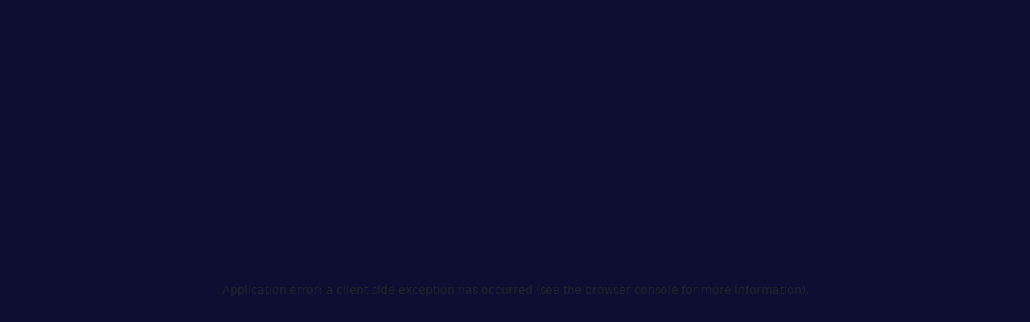

--- FILE ---
content_type: text/html
request_url: https://jdsfinance.com/
body_size: 3492
content:
<!DOCTYPE html><html lang="en"><head><meta charSet="utf-8"/><meta name="viewport" content="width=device-width, initial-scale=1"/><link rel="preload" href="_next/static/media/569ce4b8f30dc480-s.p.woff2" as="font" crossorigin="" type="font/woff2"/><link rel="preload" href="_next/static/media/93f479601ee12b01-s.p.woff2" as="font" crossorigin="" type="font/woff2"/><link rel="preload" as="image" href="logo.svg"/><link rel="preload" as="image" href="https://jdsfinance.com/crypto/icons/undefined"/><link rel="preload" as="image" href="support.svg"/><link rel="stylesheet" href="_next/static/css/d498c84e4ab246b3.css" data-precedence="next"/><link rel="stylesheet" href="_next/static/css/05a5d990801368fe.css" data-precedence="next"/><link rel="stylesheet" href="_next/static/css/1a23b66add00a283.css" data-precedence="next"/><link rel="stylesheet" href="_next/static/css/7334e0ed8b0fe607.css" data-precedence="next"/><link rel="preload" as="script" fetchPriority="low" href="_next/static/chunks/webpack-1d42c2dac6f7c516.js"/><script src="_next/static/chunks/4bd1b696-81ae4f6d13483e10.js" async=""></script><script src="_next/static/chunks/517-8c19876e3bb3b713.js" async=""></script><script src="_next/static/chunks/main-app-d2ad34baa5a98b81.js" async=""></script><script src="_next/static/chunks/527-9382eb54cdbf1f5f.js" async=""></script><script src="_next/static/chunks/559-c50ae7fc13b6de42.js" async=""></script><script src="_next/static/chunks/app/layout-a3509e700a4dc5be.js" async=""></script><script src="_next/static/chunks/967-2bc0820c8e326ae2.js" async=""></script><script src="_next/static/chunks/629-3bac7ebb5370182a.js" async=""></script><script src="_next/static/chunks/597-43acfbb1d12aee4d.js" async=""></script><script src="_next/static/chunks/app/page-bc0520c712adb67b.js" async=""></script><meta name="next-size-adjust" content=""/><title>JDS Finance</title><meta name="description" content="JDS Finance"/><link rel="icon" href="favicon.ico" type="image/x-icon" sizes="256x256"/><script src="_next/static/chunks/polyfills-42372ed130431b0a.js" noModule=""></script></head><body class="__variable_4d318d __variable_ea5f4b antialiased"><div data-overlay-container="true"><div class="wapper"><div id="bodyWrapper"><nav class="nav-panel nav-panel-top"><div class="nav-panel-wrapper nav-panel-desktop"><div class="nav-panel-left"><a class="nav-panel-logo" href="index.html"><img src="logo.svg" alt="" style="width:100%"/></a><ul class="nav-panel-main-menu"><li class="nav-panel-item"><a class="nav-panel-link active" href="index.html">Обмен</a></li><li class="nav-panel-item"><a class="nav-panel-link " href="about.html">О нас</a></li><li class="nav-panel-item"><a class="nav-panel-link " href="rules.html">Правила</a></li><li class="nav-panel-item"><a class="nav-panel-link " href="referral.html">Партнёрская программа</a></li><li class="nav-panel-item"><a class="nav-panel-link " href="contacts.html">Контакты</a></li><li class="nav-panel-item"><a class="nav-panel-link " href="aml/kyc.html">AML/KYC</a></li></ul></div><div class="nav-panel-right"><a class="nav-panel-link register-nav-link button button-primary" href="https://t.me/jdsfinance_support">Поддержка</a><button data-bs-toggle="modal" id="#mobileNavigationModal" data-bs-target="#mobileNavigationModal" class="nav-panel-toggler" type="button"></button></div></div></nav><div class="modal mobile-navigation-modal " id="mobileNavigationModal" aria-hidden="true"><div class="modal-dialog modal-fullscreen"><div class="modal-content"><div class="modal-body"><div class="nav-panel-mobile-top-block"><div class="nav-panel-logo"></div><button type="button" class="nav-panel-mobile-close modal-close-button" data-bs-dismiss="modal" aria-label="Закрыть"></button></div><ul class="nav-panel-main-menu"><li class="nav-panel-item"><a class="nav-panel-link active" href="index.html">Обмен</a></li><li class="nav-panel-item"><a class="nav-panel-link " href="about.html">О нас</a></li><li class="nav-panel-item"><a class="nav-panel-link " href="rules.html">Правила</a></li><li class="nav-panel-item"><a class="nav-panel-link " href="referral.html">Партнёрская программа</a></li><li class="nav-panel-item"><a class="nav-panel-link " href="contacts.html">Контакты</a></li><li class="nav-panel-item"><a class="nav-panel-link " href="aml/kyc.html">AML/KYC</a></li></ul></div></div></div></div><div class="" id="bodyContent"><div class="page-content-container main-page-content"><div class="page-content-wrapper"><h1 class="change_h1">Обмен цифровых валют</h1><div id="CreateTicketForm"><div class="content-panel form-container"><span class="form-section-name">Валюта обмена</span><div id="exchangeFormGroupGive" class="form-row exchange-form-group exchange-form-group-give"><div class="exchange-channel-controls"><div class="input-amount-wrapper"><label>Вы отправляете<!-- --> </label><input class="form-control numeric-hide-arrows" type="number" placeholder="Введите сумму" value=""/><div class="exchange-input-info"><span class="input-amount-ticker"></span></div><span class="exchange-form-limitations">Минимум:<!-- --> <span class="minSumExchange"> </span></span></div><div class="form-control custom-dropdown"><div class="custom-dropdown-selected-option"><div class="flex-center"><img class="channel-icon" alt="" src="https://jdsfinance.com/crypto/icons/undefined"/><div class="name-ticker"></div></div></div></div><div class="land_exchange_main_hidden_menu" style="display:none"><div class="land_exchange_main_hidden_menu_wrapper" id="menuFrom"><input type="text" placeholder="Найти..." class="land_exchange_main_hidden_menu_wrapper__input" id="from_sum" value=""/></div></div></div><button type="button" class="swap-currencies-button" title="Swap currencies"></button></div><div id="exchangeFormGroupReceive" class="form-row exchange-form-group exchange-form-group-receive"><div class="exchange-channel-controls"><div class="form-row-item input-amount-wrapper"><label>Вы получаете </label><input class="form-control numeric-hide-arrows" type="number" placeholder="Введите сумму" value=""/><div class="exchange-input-info exchange-input-info2"><span class="input-amount-ticker"></span></div></div><div class="form-control custom-dropdown"><div class="custom-dropdown-selected-option"><div class="flex-center"><img class="channel-icon" src="https://jdsfinance.com/crypto/icons/undefined" alt=""/><div class="name-ticker"></div></div></div></div><div class="land_exchange_main_hidden_menu" style="display:none"><div class="land_exchange_main_hidden_menu_wrapper" id="menuFrom"><input type="text" placeholder="Найти..." class="land_exchange_main_hidden_menu_wrapper__input" id="from_sum" value=""/></div></div></div></div><div class="buttons-container buttons-container-accept-decline"><button class="button button-primary button-accept landing_exchange_email_button" type="submit">Начать обмен</button></div></div></div></div></div></div><footer><nav class="nav-panel nav-panel-bottom"><div class="nav-panel-logo-container"><div class="nav-panel-logo"></div><span class="nav-panel-logo-text">Полуавтоматический сервис по обмену цифровых валют</span></div><div><ul class="nav-panel-main-menu"><li class="nav-panel-item"><a class="nav-panel-link active" href="index.html">Обмен</a></li><li class="nav-panel-item"><a class="nav-panel-link " href="about.html">О нас</a></li><li class="nav-panel-item"><a class="nav-panel-link " href="rules.html">Правила</a></li><li class="nav-panel-item"><a class="nav-panel-link " href="referral.html">Партнёрская программа</a></li><li class="nav-panel-item"><a class="nav-panel-link " href="aml/kyc.html">AML/KYC</a></li></ul></div><div class="nav-panel-schedule"><div class="timer-container"><div class="timer-image"></div><span class="timer-text">c 10:00 до 22:00(МСК)</span></div></div></nav><div class="copyrights">© 2025 JDS Finance. Копирование материалов только с разрешения правообладателя.</div></footer><a class="support-icon" href="https://t.me/jdsfinance_support"><img src="support.svg" alt=""/></a></div></div></div><script src="_next/static/chunks/webpack-1d42c2dac6f7c516.js" async=""></script><script>(self.__next_f=self.__next_f||[]).push([0])</script><script>self.__next_f.push([1,"1:\"$Sreact.fragment\"\n2:I[34,[\"527\",\"static/chunks/527-9382eb54cdbf1f5f.js\",\"559\",\"static/chunks/559-c50ae7fc13b6de42.js\",\"177\",\"static/chunks/app/layout-a3509e700a4dc5be.js\"],\"Providers\"]\n3:I[5244,[],\"\"]\n4:I[3866,[],\"\"]\n5:I[5725,[\"967\",\"static/chunks/967-2bc0820c8e326ae2.js\",\"527\",\"static/chunks/527-9382eb54cdbf1f5f.js\",\"629\",\"static/chunks/629-3bac7ebb5370182a.js\",\"597\",\"static/chunks/597-43acfbb1d12aee4d.js\",\"974\",\"static/chunks/app/page-bc0520c712adb67b.js\"],\"default\"]\n6:I[1393,[\"967\",\"static/chunks/967-2bc0820c8e326ae2.js\",\"527\",\"static/chunks/527-9382eb54cdbf1f5f.js\",\"629\",\"static/chunks/629-3bac7ebb5370182a.js\",\"597\",\"static/chunks/597-43acfbb1d12aee4d.js\",\"974\",\"static/chunks/app/page-bc0520c712adb67b.js\"],\"default\"]\n7:I[2743,[\"967\",\"static/chunks/967-2bc0820c8e326ae2.js\",\"527\",\"static/chunks/527-9382eb54cdbf1f5f.js\",\"629\",\"static/chunks/629-3bac7ebb5370182a.js\",\"597\",\"static/chunks/597-43acfbb1d12aee4d.js\",\"974\",\"static/chunks/app/page-bc0520c712adb67b.js\"],\"default\"]\n8:I[6213,[],\"OutletBoundary\"]\na:I[6213,[],\"MetadataBoundary\"]\nc:I[6213,[],\"ViewportBoundary\"]\ne:I[4835,[],\"\"]\n:HL[\"/_next/static/media/569ce4b8f30dc480-s.p.woff2\",\"font\",{\"crossOrigin\":\"\",\"type\":\"font/woff2\"}]\n:HL[\"/_next/static/media/93f479601ee12b01-s.p.woff2\",\"font\",{\"crossOrigin\":\"\",\"type\":\"font/woff2\"}]\n:HL[\"/_next/static/css/d498c84e4ab246b3.css\",\"style\"]\n:HL[\"/_next/static/css/05a5d990801368fe.css\",\"style\"]\n:HL[\"/_next/static/css/1a23b66add00a283.css\",\"style\"]\n:HL[\"/_next/static/css/7334e0ed8b0fe607.css\",\"style\"]\n"])</script><script>self.__next_f.push([1,"0:{\"P\":null,\"b\":\"WUktA4CVBFzFpuRvh4lAI\",\"p\":\"\",\"c\":[\"\",\"\"],\"i\":false,\"f\":[[[\"\",{\"children\":[\"__PAGE__\",{}]},\"$undefined\",\"$undefined\",true],[\"\",[\"$\",\"$1\",\"c\",{\"children\":[[[\"$\",\"link\",\"0\",{\"rel\":\"stylesheet\",\"href\":\"/_next/static/css/d498c84e4ab246b3.css\",\"precedence\":\"next\",\"crossOrigin\":\"$undefined\",\"nonce\":\"$undefined\"}],[\"$\",\"link\",\"1\",{\"rel\":\"stylesheet\",\"href\":\"/_next/static/css/05a5d990801368fe.css\",\"precedence\":\"next\",\"crossOrigin\":\"$undefined\",\"nonce\":\"$undefined\"}],[\"$\",\"link\",\"2\",{\"rel\":\"stylesheet\",\"href\":\"/_next/static/css/1a23b66add00a283.css\",\"precedence\":\"next\",\"crossOrigin\":\"$undefined\",\"nonce\":\"$undefined\"}]],[\"$\",\"html\",null,{\"lang\":\"en\",\"children\":[\"$\",\"body\",null,{\"className\":\"__variable_4d318d __variable_ea5f4b antialiased\",\"children\":[\"$\",\"$L2\",null,{\"children\":[\"$\",\"$L3\",null,{\"parallelRouterKey\":\"children\",\"segmentPath\":[\"children\"],\"error\":\"$undefined\",\"errorStyles\":\"$undefined\",\"errorScripts\":\"$undefined\",\"template\":[\"$\",\"$L4\",null,{}],\"templateStyles\":\"$undefined\",\"templateScripts\":\"$undefined\",\"notFound\":[[],[[\"$\",\"title\",null,{\"children\":\"404: This page could not be found.\"}],[\"$\",\"div\",null,{\"style\":{\"fontFamily\":\"system-ui,\\\"Segoe UI\\\",Roboto,Helvetica,Arial,sans-serif,\\\"Apple Color Emoji\\\",\\\"Segoe UI Emoji\\\"\",\"height\":\"100vh\",\"textAlign\":\"center\",\"display\":\"flex\",\"flexDirection\":\"column\",\"alignItems\":\"center\",\"justifyContent\":\"center\"},\"children\":[\"$\",\"div\",null,{\"children\":[[\"$\",\"style\",null,{\"dangerouslySetInnerHTML\":{\"__html\":\"body{color:#000;background:#fff;margin:0}.next-error-h1{border-right:1px solid rgba(0,0,0,.3)}@media (prefers-color-scheme:dark){body{color:#fff;background:#000}.next-error-h1{border-right:1px solid rgba(255,255,255,.3)}}\"}}],[\"$\",\"h1\",null,{\"className\":\"next-error-h1\",\"style\":{\"display\":\"inline-block\",\"margin\":\"0 20px 0 0\",\"padding\":\"0 23px 0 0\",\"fontSize\":24,\"fontWeight\":500,\"verticalAlign\":\"top\",\"lineHeight\":\"49px\"},\"children\":404}],[\"$\",\"div\",null,{\"style\":{\"display\":\"inline-block\"},\"children\":[\"$\",\"h2\",null,{\"style\":{\"fontSize\":14,\"fontWeight\":400,\"lineHeight\":\"49px\",\"margin\":0},\"children\":\"This page could not be found.\"}]}]]}]}]]],\"forbidden\":\"$undefined\",\"unauthorized\":\"$undefined\"}]}]}]}]]}],{\"children\":[\"__PAGE__\",[\"$\",\"$1\",\"c\",{\"children\":[[\"$\",\"div\",null,{\"className\":\"wapper\",\"children\":[\"$\",\"div\",null,{\"id\":\"bodyWrapper\",\"children\":[[\"$\",\"$L5\",null,{}],[\"$\",\"div\",null,{\"className\":\"\",\"id\":\"bodyContent\",\"children\":[\"$\",\"$L6\",null,{}]}],[\"$\",\"$L7\",null,{}],[\"$\",\"a\",null,{\"className\":\"support-icon\",\"href\":\"https://t.me/jdsfinance_support\",\"children\":[\"$\",\"img\",null,{\"src\":\"/support.svg\",\"alt\":\"\"}]}]]}]}],[[\"$\",\"link\",\"0\",{\"rel\":\"stylesheet\",\"href\":\"/_next/static/css/7334e0ed8b0fe607.css\",\"precedence\":\"next\",\"crossOrigin\":\"$undefined\",\"nonce\":\"$undefined\"}]],[\"$\",\"$L8\",null,{\"children\":\"$L9\"}]]}],{},null,false]},null,false],[\"$\",\"$1\",\"h\",{\"children\":[null,[\"$\",\"$1\",\"uEayKLZ-vT8YjF0b6pPZ1\",{\"children\":[[\"$\",\"$La\",null,{\"children\":\"$Lb\"}],[\"$\",\"$Lc\",null,{\"children\":\"$Ld\"}],[\"$\",\"meta\",null,{\"name\":\"next-size-adjust\",\"content\":\"\"}]]}]]}],false]],\"m\":\"$undefined\",\"G\":[\"$e\",\"$undefined\"],\"s\":false,\"S\":true}\n"])</script><script>self.__next_f.push([1,"d:[[\"$\",\"meta\",\"0\",{\"name\":\"viewport\",\"content\":\"width=device-width, initial-scale=1\"}]]\nb:[[\"$\",\"meta\",\"0\",{\"charSet\":\"utf-8\"}],[\"$\",\"title\",\"1\",{\"children\":\"JDS Finance\"}],[\"$\",\"meta\",\"2\",{\"name\":\"description\",\"content\":\"JDS Finance\"}],[\"$\",\"link\",\"3\",{\"rel\":\"icon\",\"href\":\"/favicon.ico\",\"type\":\"image/x-icon\",\"sizes\":\"256x256\"}]]\n"])</script><script>self.__next_f.push([1,"9:null\n"])</script></body></html>

--- FILE ---
content_type: text/css
request_url: https://jdsfinance.com/_next/static/css/05a5d990801368fe.css
body_size: 16140
content:
@charset "UTF-8";
body,
html {
  overflow: auto;
}
.fade {
  transition: opacity 0.15s linear;
}
@media (prefers-reduced-motion: reduce) {
  .fade {
    transition: none;
  }
}
.fade:not(.show) {
  opacity: 0;
}
.collapse:not(.show) {
  display: none;
}
.collapsing {
  height: 0;
  transition: height 0.35s ease;
}
@media (prefers-reduced-motion: reduce) {
  .collapsing {
    transition: none;
  }
}
.collapsing.collapse-horizontal {
  width: 0;
  height: auto;
  transition: width 0.35s ease;
}
@media (prefers-reduced-motion: reduce) {
  .collapsing.collapse-horizontal {
    transition: none;
  }
}
.dropdown,
.dropdown-center,
.dropend,
.dropstart,
.dropup,
.dropup-center {
  position: relative;
}
.dropdown-toggle {
  white-space: nowrap;
}
.dropdown-toggle:after {
  display: inline-block;
  margin-left: 0.255em;
  vertical-align: 0.255em;
  content: "";
  border-top: 0.3em solid;
  border-right: 0.3em solid transparent;
  border-bottom: 0;
  border-left: 0.3em solid transparent;
}
.dropdown-toggle:empty:after {
  margin-left: 0;
}
.dropdown-menu {
  --bs-dropdown-zindex: 1000;
  --bs-dropdown-min-width: 10rem;
  --bs-dropdown-padding-x: 0;
  --bs-dropdown-padding-y: 0.5rem;
  --bs-dropdown-spacer: 0.125rem;
  --bs-dropdown-font-size: 1rem;
  --bs-dropdown-color: var(--bs-body-color);
  --bs-dropdown-bg: var(--bs-body-bg);
  --bs-dropdown-border-color: var(--bs-border-color-translucent);
  --bs-dropdown-border-radius: var(--bs-border-radius);
  --bs-dropdown-border-width: var(--bs-border-width);
  --bs-dropdown-inner-border-radius: calc(
    var(--bs-border-radius) - var(--bs-border-width)
  );
  --bs-dropdown-divider-bg: var(--bs-border-color-translucent);
  --bs-dropdown-divider-margin-y: 0.5rem;
  --bs-dropdown-box-shadow: 0 0.5rem 1rem rgba(0, 0, 0, 0.15);
  --bs-dropdown-link-color: var(--bs-body-color);
  --bs-dropdown-link-hover-color: var(--bs-body-color);
  --bs-dropdown-link-hover-bg: var(--bs-tertiary-bg);
  --bs-dropdown-link-active-color: #fff;
  --bs-dropdown-link-active-bg: #0d6efd;
  --bs-dropdown-link-disabled-color: var(--bs-tertiary-color);
  --bs-dropdown-item-padding-x: 1rem;
  --bs-dropdown-item-padding-y: 0.25rem;
  --bs-dropdown-header-color: #6c757d;
  --bs-dropdown-header-padding-x: 1rem;
  --bs-dropdown-header-padding-y: 0.5rem;
  position: absolute;
  z-index: var(--bs-dropdown-zindex);
  display: none;
  min-width: var(--bs-dropdown-min-width);
  padding: var(--bs-dropdown-padding-y) var(--bs-dropdown-padding-x);
  margin: 0;
  font-size: var(--bs-dropdown-font-size);
  color: var(--bs-dropdown-color);
  text-align: left;
  list-style: none;
  background-color: var(--bs-dropdown-bg);
  background-clip: padding-box;
  border: var(--bs-dropdown-border-width) solid var(--bs-dropdown-border-color);
  border-radius: var(--bs-dropdown-border-radius);
}
.dropdown-menu[data-bs-popper] {
  top: 100%;
  left: 0;
  margin-top: var(--bs-dropdown-spacer);
}
.dropdown-menu-start {
  --bs-position: start;
}
.dropdown-menu-start[data-bs-popper] {
  right: auto;
  left: 0;
}
.dropdown-menu-end {
  --bs-position: end;
}
.dropdown-menu-end[data-bs-popper] {
  right: 0;
  left: auto;
}
@media (min-width: 576px) {
  .dropdown-menu-sm-start {
    --bs-position: start;
  }
  .dropdown-menu-sm-start[data-bs-popper] {
    right: auto;
    left: 0;
  }
  .dropdown-menu-sm-end {
    --bs-position: end;
  }
  .dropdown-menu-sm-end[data-bs-popper] {
    right: 0;
    left: auto;
  }
}
@media (min-width: 768px) {
  .dropdown-menu-md-start {
    --bs-position: start;
  }
  .dropdown-menu-md-start[data-bs-popper] {
    right: auto;
    left: 0;
  }
  .dropdown-menu-md-end {
    --bs-position: end;
  }
  .dropdown-menu-md-end[data-bs-popper] {
    right: 0;
    left: auto;
  }
}
@media (min-width: 992px) {
  .dropdown-menu-lg-start {
    --bs-position: start;
  }
  .dropdown-menu-lg-start[data-bs-popper] {
    right: auto;
    left: 0;
  }
  .dropdown-menu-lg-end {
    --bs-position: end;
  }
  .dropdown-menu-lg-end[data-bs-popper] {
    right: 0;
    left: auto;
  }
}
@media (min-width: 1200px) {
  .dropdown-menu-xl-start {
    --bs-position: start;
  }
  .dropdown-menu-xl-start[data-bs-popper] {
    right: auto;
    left: 0;
  }
  .dropdown-menu-xl-end {
    --bs-position: end;
  }
  .dropdown-menu-xl-end[data-bs-popper] {
    right: 0;
    left: auto;
  }
}
@media (min-width: 1400px) {
  .dropdown-menu-xxl-start {
    --bs-position: start;
  }
  .dropdown-menu-xxl-start[data-bs-popper] {
    right: auto;
    left: 0;
  }
  .dropdown-menu-xxl-end {
    --bs-position: end;
  }
  .dropdown-menu-xxl-end[data-bs-popper] {
    right: 0;
    left: auto;
  }
}
.dropup .dropdown-menu[data-bs-popper] {
  top: auto;
  bottom: 100%;
  margin-top: 0;
  margin-bottom: var(--bs-dropdown-spacer);
}
.dropup .dropdown-toggle:after {
  display: inline-block;
  margin-left: 0.255em;
  vertical-align: 0.255em;
  content: "";
  border-top: 0;
  border-right: 0.3em solid transparent;
  border-bottom: 0.3em solid;
  border-left: 0.3em solid transparent;
}
.dropup .dropdown-toggle:empty:after {
  margin-left: 0;
}
.dropend .dropdown-menu[data-bs-popper] {
  top: 0;
  right: auto;
  left: 100%;
  margin-top: 0;
  margin-left: var(--bs-dropdown-spacer);
}
.dropend .dropdown-toggle:after {
  display: inline-block;
  margin-left: 0.255em;
  vertical-align: 0.255em;
  content: "";
  border-top: 0.3em solid transparent;
  border-right: 0;
  border-bottom: 0.3em solid transparent;
  border-left: 0.3em solid;
}
.dropend .dropdown-toggle:empty:after {
  margin-left: 0;
}
.dropend .dropdown-toggle:after {
  vertical-align: 0;
}
.dropstart .dropdown-menu[data-bs-popper] {
  top: 0;
  right: 100%;
  left: auto;
  margin-top: 0;
  margin-right: var(--bs-dropdown-spacer);
}
.dropstart .dropdown-toggle:after {
  display: inline-block;
  margin-left: 0.255em;
  vertical-align: 0.255em;
  content: "";
  display: none;
}
.dropstart .dropdown-toggle:before {
  display: inline-block;
  margin-right: 0.255em;
  vertical-align: 0.255em;
  content: "";
  border-top: 0.3em solid transparent;
  border-right: 0.3em solid;
  border-bottom: 0.3em solid transparent;
}
.dropstart .dropdown-toggle:empty:after {
  margin-left: 0;
}
.dropstart .dropdown-toggle:before {
  vertical-align: 0;
}
.dropdown-divider {
  height: 0;
  margin: var(--bs-dropdown-divider-margin-y) 0;
  border-top: 1px solid var(--bs-dropdown-divider-bg);
  opacity: 1;
}
.dropdown-item {
  display: block;
  width: 100%;
  padding: var(--bs-dropdown-item-padding-y) var(--bs-dropdown-item-padding-x);
  clear: both;
  font-weight: 400;
  color: var(--bs-dropdown-link-color);
  text-align: inherit;
  text-decoration: none;
  white-space: nowrap;
  background-color: transparent;
  border: 0;
  border-radius: var(--bs-dropdown-item-border-radius, 0);
}
.dropdown-item:focus,
.dropdown-item:hover {
  color: var(--bs-dropdown-link-hover-color);
  background-color: var(--bs-dropdown-link-hover-bg);
}
.dropdown-item.active,
.dropdown-item:active {
  color: var(--bs-dropdown-link-active-color);
  text-decoration: none;
  background-color: var(--bs-dropdown-link-active-bg);
}
.dropdown-item.disabled,
.dropdown-item:disabled {
  color: var(--bs-dropdown-link-disabled-color);
  pointer-events: none;
  background-color: transparent;
}
.dropdown-menu.show {
  display: block;
}
.dropdown-header {
  display: block;
  padding: var(--bs-dropdown-header-padding-y)
    var(--bs-dropdown-header-padding-x);
  margin-bottom: 0;
  font-size: 0.875rem;
  color: var(--bs-dropdown-header-color);
  white-space: nowrap;
}
.dropdown-item-text {
  display: block;
  padding: var(--bs-dropdown-item-padding-y) var(--bs-dropdown-item-padding-x);
  color: var(--bs-dropdown-link-color);
}
.dropdown-menu-dark {
  --bs-dropdown-color: #dee2e6;
  --bs-dropdown-bg: #343a40;
  --bs-dropdown-border-color: var(--bs-border-color-translucent);
  --bs-dropdown-box-shadow: ;
  --bs-dropdown-link-color: #dee2e6;
  --bs-dropdown-link-hover-color: #fff;
  --bs-dropdown-divider-bg: var(--bs-border-color-translucent);
  --bs-dropdown-link-hover-bg: hsla(0, 0%, 100%, 0.15);
  --bs-dropdown-link-active-color: #fff;
  --bs-dropdown-link-active-bg: #0d6efd;
  --bs-dropdown-link-disabled-color: #adb5bd;
  --bs-dropdown-header-color: #adb5bd;
}
.popover {
  --bs-popover-zindex: 1070;
  --bs-popover-max-width: 276px;
  --bs-popover-font-size: 0.875rem;
  --bs-popover-bg: var(--bs-body-bg);
  --bs-popover-border-width: var(--bs-border-width);
  --bs-popover-border-color: var(--bs-border-color-translucent);
  --bs-popover-border-radius: var(--bs-border-radius-lg);
  --bs-popover-inner-border-radius: calc(
    var(--bs-border-radius-lg) - var(--bs-border-width)
  );
  --bs-popover-box-shadow: 0 0.5rem 1rem rgba(0, 0, 0, 0.15);
  --bs-popover-header-padding-x: 1rem;
  --bs-popover-header-padding-y: 0.5rem;
  --bs-popover-header-font-size: 1rem;
  --bs-popover-header-color: inherit;
  --bs-popover-header-bg: var(--bs-secondary-bg);
  --bs-popover-body-padding-x: 1rem;
  --bs-popover-body-padding-y: 1rem;
  --bs-popover-body-color: var(--bs-body-color);
  --bs-popover-arrow-width: 1rem;
  --bs-popover-arrow-height: 0.5rem;
  --bs-popover-arrow-border: var(--bs-popover-border-color);
  z-index: var(--bs-popover-zindex);
  display: block;
  max-width: var(--bs-popover-max-width);
  font-family: var(--bs-font-sans-serif);
  font-style: normal;
  font-weight: 400;
  line-height: 1.5;
  text-align: left;
  text-align: start;
  text-decoration: none;
  text-shadow: none;
  text-transform: none;
  letter-spacing: normal;
  word-break: normal;
  white-space: normal;
  word-spacing: normal;
  line-break: auto;
  font-size: var(--bs-popover-font-size);
  word-wrap: break-word;
  background-color: var(--bs-popover-bg);
  background-clip: padding-box;
  border: var(--bs-popover-border-width) solid var(--bs-popover-border-color);
  border-radius: var(--bs-popover-border-radius);
}
.popover .popover-arrow {
  display: block;
  width: var(--bs-popover-arrow-width);
  height: var(--bs-popover-arrow-height);
}
.popover .popover-arrow:after,
.popover .popover-arrow:before {
  position: absolute;
  display: block;
  content: "";
  border: 0 solid transparent;
}
.bs-popover-auto[data-popper-placement^="top"] > .popover-arrow,
.bs-popover-top > .popover-arrow {
  bottom: calc(
    -1 * (var(--bs-popover-arrow-height)) - var(--bs-popover-border-width)
  );
}
.bs-popover-auto[data-popper-placement^="top"] > .popover-arrow:after,
.bs-popover-auto[data-popper-placement^="top"] > .popover-arrow:before,
.bs-popover-top > .popover-arrow:after,
.bs-popover-top > .popover-arrow:before {
  border-width: var(--bs-popover-arrow-height)
    calc(var(--bs-popover-arrow-width) * 0.5) 0;
}
.bs-popover-auto[data-popper-placement^="top"] > .popover-arrow:before,
.bs-popover-top > .popover-arrow:before {
  bottom: 0;
  border-top-color: var(--bs-popover-arrow-border);
}
.bs-popover-auto[data-popper-placement^="top"] > .popover-arrow:after,
.bs-popover-top > .popover-arrow:after {
  bottom: var(--bs-popover-border-width);
  border-top-color: var(--bs-popover-bg);
}
.bs-popover-auto[data-popper-placement^="right"] > .popover-arrow,
.bs-popover-end > .popover-arrow {
  left: calc(
    -1 * (var(--bs-popover-arrow-height)) - var(--bs-popover-border-width)
  );
  width: var(--bs-popover-arrow-height);
  height: var(--bs-popover-arrow-width);
}
.bs-popover-auto[data-popper-placement^="right"] > .popover-arrow:after,
.bs-popover-auto[data-popper-placement^="right"] > .popover-arrow:before,
.bs-popover-end > .popover-arrow:after,
.bs-popover-end > .popover-arrow:before {
  border-width: calc(var(--bs-popover-arrow-width) * 0.5)
    var(--bs-popover-arrow-height) calc(var(--bs-popover-arrow-width) * 0.5) 0;
}
.bs-popover-auto[data-popper-placement^="right"] > .popover-arrow:before,
.bs-popover-end > .popover-arrow:before {
  left: 0;
  border-right-color: var(--bs-popover-arrow-border);
}
.bs-popover-auto[data-popper-placement^="right"] > .popover-arrow:after,
.bs-popover-end > .popover-arrow:after {
  left: var(--bs-popover-border-width);
  border-right-color: var(--bs-popover-bg);
}
.bs-popover-auto[data-popper-placement^="bottom"] > .popover-arrow,
.bs-popover-bottom > .popover-arrow {
  top: calc(
    -1 * (var(--bs-popover-arrow-height)) - var(--bs-popover-border-width)
  );
}
.bs-popover-auto[data-popper-placement^="bottom"] > .popover-arrow:after,
.bs-popover-auto[data-popper-placement^="bottom"] > .popover-arrow:before,
.bs-popover-bottom > .popover-arrow:after,
.bs-popover-bottom > .popover-arrow:before {
  border-width: 0 calc(var(--bs-popover-arrow-width) * 0.5)
    var(--bs-popover-arrow-height);
}
.bs-popover-auto[data-popper-placement^="bottom"] > .popover-arrow:before,
.bs-popover-bottom > .popover-arrow:before {
  top: 0;
  border-bottom-color: var(--bs-popover-arrow-border);
}
.bs-popover-auto[data-popper-placement^="bottom"] > .popover-arrow:after,
.bs-popover-bottom > .popover-arrow:after {
  top: var(--bs-popover-border-width);
  border-bottom-color: var(--bs-popover-bg);
}
.bs-popover-auto[data-popper-placement^="bottom"] .popover-header:before,
.bs-popover-bottom .popover-header:before {
  position: absolute;
  top: 0;
  left: 50%;
  display: block;
  width: var(--bs-popover-arrow-width);
  margin-left: calc(-0.5 * var(--bs-popover-arrow-width));
  content: "";
  border-bottom: var(--bs-popover-border-width) solid
    var(--bs-popover-header-bg);
}
.bs-popover-auto[data-popper-placement^="left"] > .popover-arrow,
.bs-popover-start > .popover-arrow {
  right: calc(
    -1 * (var(--bs-popover-arrow-height)) - var(--bs-popover-border-width)
  );
  width: var(--bs-popover-arrow-height);
  height: var(--bs-popover-arrow-width);
}
.bs-popover-auto[data-popper-placement^="left"] > .popover-arrow:after,
.bs-popover-auto[data-popper-placement^="left"] > .popover-arrow:before,
.bs-popover-start > .popover-arrow:after,
.bs-popover-start > .popover-arrow:before {
  border-width: calc(var(--bs-popover-arrow-width) * 0.5) 0
    calc(var(--bs-popover-arrow-width) * 0.5) var(--bs-popover-arrow-height);
}
.bs-popover-auto[data-popper-placement^="left"] > .popover-arrow:before,
.bs-popover-start > .popover-arrow:before {
  right: 0;
  border-left-color: var(--bs-popover-arrow-border);
}
.bs-popover-auto[data-popper-placement^="left"] > .popover-arrow:after,
.bs-popover-start > .popover-arrow:after {
  right: var(--bs-popover-border-width);
  border-left-color: var(--bs-popover-bg);
}
.popover-header {
  padding: var(--bs-popover-header-padding-y) var(--bs-popover-header-padding-x);
  margin-bottom: 0;
  font-size: var(--bs-popover-header-font-size);
  color: var(--bs-popover-header-color);
  background-color: var(--bs-popover-header-bg);
  border-bottom: var(--bs-popover-border-width) solid
    var(--bs-popover-border-color);
  border-top-left-radius: var(--bs-popover-inner-border-radius);
  border-top-right-radius: var(--bs-popover-inner-border-radius);
}
.popover-header:empty {
  display: none;
}
.popover-body {
  padding: var(--bs-popover-body-padding-y) var(--bs-popover-body-padding-x);
  color: var(--bs-popover-body-color);
}
@font-face {
  font-family: Manrope;
  src: url(../../../fonts/Manrope-SemiBold-1.ttf) format("truetype");
  font-weight: 600;
  font-style: normal;
}
@font-face {
  font-family: Manrope;
  src: url(../../../fonts/Manrope-Medium-1.ttf) format("truetype");
  font-weight: 500;
  font-style: normal;
}
@font-face {
  font-family: Manrope;
  src: url(../../../fonts/Manrope-Bold-1.ttf) format("truetype");
  font-weight: 700;
  font-style: normal;
}
.accordion {
  --bs-accordion-color: #212529;
  --bs-accordion-bg: transparent;
  --bs-accordion-transition: color 0.15s ease-in-out,
    background-color 0.15s ease-in-out, border-color 0.15s ease-in-out,
    box-shadow 0.15s ease-in-out, border-radius 0.15s ease;
  --bs-accordion-border-color: var(--bs-border-color);
  --bs-accordion-border-width: 0;
  --bs-accordion-border-radius: var(--bs-border-radius);
  --bs-accordion-inner-border-radius: calc(
    var(--bs-border-radius) - (var(--bs-border-width))
  );
  --bs-accordion-btn-padding-x: 20px;
  --bs-accordion-btn-padding-y: 17px 26px;
  --bs-accordion-btn-color: #fff;
  --bs-accordion-btn-bg: #5e81b6;
  --bs-accordion-btn-icon: url("data:image/svg+xml,%3csvg width='15' height='8' viewBox='0 0 15 8' fill='none' xmlns='http://www.w3.org/2000/svg'%3e%3cpath fill-rule='evenodd' clip-rule='evenodd' d='M14.717 7.64379C14.3127 8.0885 13.6245 8.12127 13.1798 7.71699L7.92658 2.94137L2.67339 7.71699C2.22868 8.12127 1.54044 8.0885 1.13616 7.64379C0.731878 7.19908 0.764652 6.51084 1.20936 6.10656L7.92658 -6.18378e-07L14.6438 6.10656C15.0885 6.51084 15.1213 7.19908 14.717 7.64379Z' fill='%2397FDC6'/%3e%3c/svg%3e");
  --bs-accordion-btn-icon-width: 1.25rem;
  --bs-accordion-btn-icon-transform: rotate(-180deg);
  --bs-accordion-btn-icon-transition: transform 0.2s ease-in-out;
  --bs-accordion-btn-active-icon: url("data:image/svg+xml,%3csvg width='15' height='8' viewBox='0 0 15 8' fill='none' xmlns='http://www.w3.org/2000/svg'%3e%3cpath fill-rule='evenodd' clip-rule='evenodd' d='M14.717 7.64379C14.3127 8.0885 13.6245 8.12127 13.1798 7.71699L7.92658 2.94137L2.67339 7.71699C2.22868 8.12127 1.54044 8.0885 1.13616 7.64379C0.731878 7.19908 0.764652 6.51084 1.20936 6.10656L7.92658 -6.18378e-07L14.6438 6.10656C15.0885 6.51084 15.1213 7.19908 14.717 7.64379Z' fill='%2397FDC6'/%3e%3c/svg%3e");
  --bs-accordion-btn-focus-border-color: #86b7fe;
  --bs-accordion-btn-focus-box-shadow: none;
  --bs-accordion-body-padding-x: 20px;
  --bs-accordion-body-padding-y: 10px;
  --bs-accordion-active-color: #fff;
  --bs-accordion-active-bg: #5e81b6;
}
.accordion-button {
  position: relative;
  display: flex;
  align-items: center;
  width: 100%;
  padding: var(--bs-accordion-btn-padding-y) var(--bs-accordion-btn-padding-x);
  font-size: 1.25rem;
  color: var(--bs-accordion-btn-color);
  text-align: left;
  background-color: var(--bs-accordion-btn-bg);
  border: 0;
  border-radius: 0;
  transition: var(--bs-accordion-transition);
}
@media (prefers-reduced-motion: reduce) {
  .accordion-button {
    transition: none;
  }
}
.accordion-button:not(.collapsed) {
  color: var(--bs-accordion-active-color);
  background-color: var(--bs-accordion-active-bg);
  box-shadow: inset 0 calc(-1 * var(--bs-accordion-border-width)) 0
    var(--bs-accordion-border-color);
}
.accordion-button:not(.collapsed):after {
  background-image: var(--bs-accordion-btn-active-icon);
  transform: var(--bs-accordion-btn-icon-transform);
}
.accordion-button:after {
  flex-shrink: 0;
  width: var(--bs-accordion-btn-icon-width);
  height: var(--bs-accordion-btn-icon-width);
  margin-left: auto;
  content: "";
  background-image: var(--bs-accordion-btn-icon);
  background-repeat: no-repeat;
  background-size: var(--bs-accordion-btn-icon-width);
  transition: var(--bs-accordion-btn-icon-transition);
}
@media (prefers-reduced-motion: reduce) {
  .accordion-button:after {
    transition: none;
  }
}
.accordion-button:hover {
  z-index: 2;
}
.accordion-button:focus {
  z-index: 3;
  border-color: var(--bs-accordion-btn-focus-border-color);
  outline: 0;
  box-shadow: var(--bs-accordion-btn-focus-box-shadow);
}
.accordion-header {
  margin-bottom: 0;
}
.accordion-item {
  color: var(--bs-accordion-color);
  background-color: var(--bs-accordion-bg);
  border: var(--bs-accordion-border-width) solid
    var(--bs-accordion-border-color);
}
.accordion-item:first-of-type {
  border-top-left-radius: var(--bs-accordion-border-radius);
  border-top-right-radius: var(--bs-accordion-border-radius);
}
.accordion-item:first-of-type .accordion-button {
  border-top-left-radius: var(--bs-accordion-inner-border-radius);
  border-top-right-radius: var(--bs-accordion-inner-border-radius);
}
.accordion-item:not(:first-of-type) {
  border-top: 0;
}
.accordion-item:last-of-type {
  border-bottom-right-radius: var(--bs-accordion-border-radius);
  border-bottom-left-radius: var(--bs-accordion-border-radius);
}
.accordion-item:last-of-type .accordion-button.collapsed {
  border-bottom-right-radius: var(--bs-accordion-inner-border-radius);
  border-bottom-left-radius: var(--bs-accordion-inner-border-radius);
}
.accordion-item:last-of-type .accordion-collapse {
  border-bottom-right-radius: var(--bs-accordion-border-radius);
  border-bottom-left-radius: var(--bs-accordion-border-radius);
}
.accordion-body {
  padding: var(--bs-accordion-body-padding-y) var(--bs-accordion-body-padding-x);
}
.accordion-flush .accordion-collapse {
  border-width: 0;
}
.accordion-flush .accordion-item {
  border-right: 0;
  border-left: 0;
  border-radius: 0;
}
.accordion-flush .accordion-item:first-child {
  border-top: 0;
}
.accordion-flush .accordion-item:last-child {
  border-bottom: 0;
}
.accordion-flush .accordion-item .accordion-button,
.accordion-flush .accordion-item .accordion-button.collapsed {
  border-radius: 0;
}
[data-bs-theme="dark"] .accordion-button:after {
  --bs-accordion-btn-icon: url("data:image/svg+xml,%3csvg xmlns='http://www.w3.org/2000/svg' viewBox='0 0 16 16' fill='%236ea8fe'%3e%3cpath fill-rule='evenodd' d='M1.646 4.646a.5.5 0 0 1 .708 0L8 10.293l5.646-5.647a.5.5 0 0 1 .708.708l-6 6a.5.5 0 0 1-.708 0l-6-6a.5.5 0 0 1 0-.708z'/%3e%3c/svg%3e");
  --bs-accordion-btn-active-icon: url("data:image/svg+xml,%3csvg xmlns='http://www.w3.org/2000/svg' viewBox='0 0 16 16' fill='%236ea8fe'%3e%3cpath fill-rule='evenodd' d='M1.646 4.646a.5.5 0 0 1 .708 0L8 10.293l5.646-5.647a.5.5 0 0 1 .708.708l-6 6a.5.5 0 0 1-.708 0l-6-6a.5.5 0 0 1 0-.708z'/%3e%3c/svg%3e");
}
.modal {
  --bs-modal-zindex: 1055;
  --bs-modal-width: 500px;
  --bs-modal-padding: 1rem;
  --bs-modal-margin: 0.5rem;
  --bs-modal-color: ;
  --bs-modal-bg: var(--bs-body-bg);
  --bs-modal-border-color: var(--bs-border-color-translucent);
  --bs-modal-border-width: var(--bs-border-width);
  --bs-modal-border-radius: var(--bs-border-radius-lg);
  --bs-modal-box-shadow: 0 0.125rem 0.25rem rgba(0, 0, 0, 0.075);
  --bs-modal-inner-border-radius: calc(
    var(--bs-border-radius-lg) - (var(--bs-border-width))
  );
  --bs-modal-header-padding-x: 1rem;
  --bs-modal-header-padding-y: 1rem;
  --bs-modal-header-padding: 1rem 1rem;
  --bs-modal-header-border-color: var(--bs-border-color);
  --bs-modal-header-border-width: var(--bs-border-width);
  --bs-modal-title-line-height: 1.5;
  --bs-modal-footer-gap: 0.5rem;
  --bs-modal-footer-bg: ;
  --bs-modal-footer-border-color: var(--bs-border-color);
  --bs-modal-footer-border-width: var(--bs-border-width);
  position: fixed;
  top: 0;
  left: 0;
  z-index: var(--bs-modal-zindex);
  width: 100%;
  height: 100%;
  overflow-x: hidden;
  outline: 0;
}
.modal-dialog {
  position: relative;
  width: auto;
  margin: var(--bs-modal-margin);
  pointer-events: none;
}
.modal.fade .modal-dialog {
  transition: transform 0.3s ease-out;
  transform: translateY(-50px);
}
@media (prefers-reduced-motion: reduce) {
  .modal.fade .modal-dialog {
    transition: none;
  }
}
.modal.show .modal-dialog {
  transform: none;
}
.modal.modal-static .modal-dialog {
  transform: scale(1.02);
}
.modal-dialog-scrollable {
  height: calc(100% - var(--bs-modal-margin) * 2);
}
.modal-dialog-scrollable .modal-content {
  max-height: 100%;
}
.modal-dialog-centered {
  display: flex;
  align-items: center;
  min-height: calc(100% - var(--bs-modal-margin) * 2);
}
.modal-content {
  position: relative;
  display: flex;
  flex-direction: column;
  width: 100%;
  color: var(--bs-modal-color);
  pointer-events: auto;
  background-color: var(--bs-modal-bg);
  background-clip: padding-box;
  border: var(--bs-modal-border-width) solid var(--bs-modal-border-color);
  border-radius: var(--bs-modal-border-radius);
  outline: 0;
}
.modal-backdrop {
  --bs-backdrop-zindex: 1050;
  --bs-backdrop-bg: #000;
  --bs-backdrop-opacity: 0.5;
  position: fixed;
  top: 0;
  left: 0;
  z-index: var(--bs-backdrop-zindex);
  width: 100vw;
  height: 100vh;
  background-color: var(--bs-backdrop-bg);
}
.modal-backdrop.fade {
  opacity: 0;
}
.modal-backdrop.show {
  opacity: var(--bs-backdrop-opacity);
}
.modal-header {
  display: flex;
  flex-shrink: 0;
  align-items: center;
  justify-content: space-between;
  padding: var(--bs-modal-header-padding);
  border-bottom: var(--bs-modal-header-border-width) solid
    var(--bs-modal-header-border-color);
  border-top-left-radius: var(--bs-modal-inner-border-radius);
  border-top-right-radius: var(--bs-modal-inner-border-radius);
}
.modal-header .btn-close {
  padding: calc(var(--bs-modal-header-padding-y) * 0.5)
    calc(var(--bs-modal-header-padding-x) * 0.5);
  margin: calc(-0.5 * var(--bs-modal-header-padding-y))
    calc(-0.5 * var(--bs-modal-header-padding-x))
    calc(-0.5 * var(--bs-modal-header-padding-y)) auto;
}
.modal-title {
  margin-bottom: 0;
  line-height: var(--bs-modal-title-line-height);
}
.modal-body {
  position: relative;
  flex: 1 1 auto;
  padding: var(--bs-modal-padding);
}
.modal-footer {
  display: flex;
  flex-shrink: 0;
  flex-wrap: wrap;
  align-items: center;
  justify-content: flex-end;
  padding: calc(var(--bs-modal-padding) - var(--bs-modal-footer-gap) * 0.5);
  background-color: var(--bs-modal-footer-bg);
  border-top: var(--bs-modal-footer-border-width) solid
    var(--bs-modal-footer-border-color);
  border-bottom-right-radius: var(--bs-modal-inner-border-radius);
  border-bottom-left-radius: var(--bs-modal-inner-border-radius);
}
.modal-footer > * {
  margin: calc(var(--bs-modal-footer-gap) * 0.5);
}
@media (min-width: 576px) {
  .modal {
    --bs-modal-margin: 1.75rem;
    --bs-modal-box-shadow: 0 0.5rem 1rem rgba(0, 0, 0, 0.15);
  }
  .modal-dialog {
    max-width: var(--bs-modal-width);
    margin-right: auto;
    margin-left: auto;
  }
  .modal-sm {
    --bs-modal-width: 300px;
  }
}
@media (min-width: 992px) {
  .modal-lg,
  .modal-xl {
    --bs-modal-width: 800px;
  }
}
@media (min-width: 1200px) {
  .modal-xl {
    --bs-modal-width: 1140px;
  }
}
.modal-fullscreen {
  width: 100vw;
  max-width: none;
  height: 100%;
  margin: 0;
}
.modal-fullscreen .modal-content {
  height: 100%;
  border: 0;
  border-radius: 0;
}
.modal-fullscreen .modal-footer,
.modal-fullscreen .modal-header {
  border-radius: 0;
}
@media (max-width: 575.98px) {
  .modal-fullscreen-sm-down {
    width: 100vw;
    max-width: none;
    height: 100%;
    margin: 0;
  }
  .modal-fullscreen-sm-down .modal-content {
    height: 100%;
    border: 0;
    border-radius: 0;
  }
  .modal-fullscreen-sm-down .modal-footer,
  .modal-fullscreen-sm-down .modal-header {
    border-radius: 0;
  }
}
@media (max-width: 767.98px) {
  .modal-fullscreen-md-down {
    width: 100vw;
    max-width: none;
    height: 100%;
    margin: 0;
  }
  .modal-fullscreen-md-down .modal-content {
    height: 100%;
    border: 0;
    border-radius: 0;
  }
  .modal-fullscreen-md-down .modal-footer,
  .modal-fullscreen-md-down .modal-header {
    border-radius: 0;
  }
}
@media (max-width: 991.98px) {
  .modal-fullscreen-lg-down {
    width: 100vw;
    max-width: none;
    height: 100%;
    margin: 0;
  }
  .modal-fullscreen-lg-down .modal-content {
    height: 100%;
    border: 0;
    border-radius: 0;
  }
  .modal-fullscreen-lg-down .modal-footer,
  .modal-fullscreen-lg-down .modal-header {
    border-radius: 0;
  }
}
@media (max-width: 1199.98px) {
  .modal-fullscreen-xl-down {
    width: 100vw;
    max-width: none;
    height: 100%;
    margin: 0;
  }
  .modal-fullscreen-xl-down .modal-content {
    height: 100%;
    border: 0;
    border-radius: 0;
  }
  .modal-fullscreen-xl-down .modal-footer,
  .modal-fullscreen-xl-down .modal-header {
    border-radius: 0;
  }
}
@media (max-width: 1399.98px) {
  .modal-fullscreen-xxl-down {
    width: 100vw;
    max-width: none;
    height: 100%;
    margin: 0;
  }
  .modal-fullscreen-xxl-down .modal-content {
    height: 100%;
    border: 0;
    border-radius: 0;
  }
  .modal-fullscreen-xxl-down .modal-footer,
  .modal-fullscreen-xxl-down .modal-header {
    border-radius: 0;
  }
}
:root,
[data-bs-theme="light"] {
  --bs-blue: #0d6efd;
  --bs-indigo: #6610f2;
  --bs-purple: #6f42c1;
  --bs-pink: #d63384;
  --bs-red: #dc3545;
  --bs-orange: #fd7e14;
  --bs-yellow: #ffc107;
  --bs-green: #198754;
  --bs-teal: #20c997;
  --bs-cyan: #0dcaf0;
  --bs-black: #000;
  --bs-white: #fff;
  --bs-gray: #6c757d;
  --bs-gray-dark: #343a40;
  --bs-gray-100: #f8f9fa;
  --bs-gray-200: #e9ecef;
  --bs-gray-300: #dee2e6;
  --bs-gray-400: #ced4da;
  --bs-gray-500: #adb5bd;
  --bs-gray-600: #6c757d;
  --bs-gray-700: #495057;
  --bs-gray-800: #343a40;
  --bs-gray-900: #212529;
  --bs-primary: #0d6efd;
  --bs-secondary: #6c757d;
  --bs-success: #198754;
  --bs-info: #0dcaf0;
  --bs-warning: #ffc107;
  --bs-danger: #dc3545;
  --bs-light: #f8f9fa;
  --bs-dark: #212529;
  --bs-primary-rgb: 13, 110, 253;
  --bs-secondary-rgb: 108, 117, 125;
  --bs-success-rgb: 25, 135, 84;
  --bs-info-rgb: 13, 202, 240;
  --bs-warning-rgb: 255, 193, 7;
  --bs-danger-rgb: 220, 53, 69;
  --bs-light-rgb: 248, 249, 250;
  --bs-dark-rgb: 33, 37, 41;
  --bs-primary-text-emphasis: #052c65;
  --bs-secondary-text-emphasis: #2b2f32;
  --bs-success-text-emphasis: #0a3622;
  --bs-info-text-emphasis: #055160;
  --bs-warning-text-emphasis: #664d03;
  --bs-danger-text-emphasis: #58151c;
  --bs-light-text-emphasis: #495057;
  --bs-dark-text-emphasis: #495057;
  --bs-primary-bg-subtle: #cfe2ff;
  --bs-secondary-bg-subtle: #e2e3e5;
  --bs-success-bg-subtle: #d1e7dd;
  --bs-info-bg-subtle: #cff4fc;
  --bs-warning-bg-subtle: #fff3cd;
  --bs-danger-bg-subtle: #f8d7da;
  --bs-light-bg-subtle: #fcfcfd;
  --bs-dark-bg-subtle: #ced4da;
  --bs-primary-border-subtle: #9ec5fe;
  --bs-secondary-border-subtle: #c4c8cb;
  --bs-success-border-subtle: #a3cfbb;
  --bs-info-border-subtle: #9eeaf9;
  --bs-warning-border-subtle: #ffe69c;
  --bs-danger-border-subtle: #f1aeb5;
  --bs-light-border-subtle: #e9ecef;
  --bs-dark-border-subtle: #adb5bd;
  --bs-white-rgb: 255, 255, 255;
  --bs-black-rgb: 0, 0, 0;
  --bs-font-sans-serif: system-ui, -apple-system, "Segoe UI", Roboto,
    "Helvetica Neue", "Noto Sans", "Liberation Sans", Arial, sans-serif,
    "Apple Color Emoji", "Segoe UI Emoji", "Segoe UI Symbol", "Noto Color Emoji";
  --bs-font-monospace: SFMono-Regular, Menlo, Monaco, Consolas,
    "Liberation Mono", "Courier New", monospace;
  --bs-gradient: linear-gradient(
    180deg,
    hsla(0, 0%, 100%, 0.15),
    hsla(0, 0%, 100%, 0)
  );
  --bs-body-font-family: "Manrope", sans-serif;
  --bs-body-font-size: 1.25rem;
  --bs-body-font-weight: 400;
  --bs-body-line-height: 1.5;
  --bs-body-color: #212529;
  --bs-body-color-rgb: 33, 37, 41;
  --bs-body-bg: #fff;
  --bs-body-bg-rgb: 255, 255, 255;
  --bs-emphasis-color: #000;
  --bs-emphasis-color-rgb: 0, 0, 0;
  --bs-secondary-color: rgba(33, 37, 41, 0.75);
  --bs-secondary-color-rgb: 33, 37, 41;
  --bs-secondary-bg: #e9ecef;
  --bs-secondary-bg-rgb: 233, 236, 239;
  --bs-tertiary-color: rgba(33, 37, 41, 0.5);
  --bs-tertiary-color-rgb: 33, 37, 41;
  --bs-tertiary-bg: #f8f9fa;
  --bs-tertiary-bg-rgb: 248, 249, 250;
  --bs-heading-color: inherit;
  --bs-link-color: #97fdc6;
  --bs-link-color-rgb: 151, 253, 198;
  --bs-link-decoration: underline;
  --bs-link-hover-color: #0a58ca;
  --bs-link-hover-color-rgb: 10, 88, 202;
  --bs-code-color: #d63384;
  --bs-highlight-bg: #fff3cd;
  --bs-border-width: 1px;
  --bs-border-style: solid;
  --bs-border-color: #dee2e6;
  --bs-border-color-translucent: rgba(0, 0, 0, 0.175);
  --bs-border-radius: 0.375rem;
  --bs-border-radius-sm: 0.25rem;
  --bs-border-radius-lg: 0.5rem;
  --bs-border-radius-xl: 1rem;
  --bs-border-radius-xxl: 2rem;
  --bs-border-radius-2xl: var(--bs-border-radius-xxl);
  --bs-border-radius-pill: 50rem;
  --bs-box-shadow: 0 0.5rem 1rem rgba(0, 0, 0, 0.15);
  --bs-box-shadow-sm: 0 0.125rem 0.25rem rgba(0, 0, 0, 0.075);
  --bs-box-shadow-lg: 0 1rem 3rem rgba(0, 0, 0, 0.175);
  --bs-box-shadow-inset: inset 0 1px 2px rgba(0, 0, 0, 0.075);
  --bs-focus-ring-width: 0.25rem;
  --bs-focus-ring-opacity: 0.25;
  --bs-focus-ring-color: rgba(13, 110, 253, 0.25);
  --bs-form-valid-color: #198754;
  --bs-form-valid-border-color: #198754;
  --bs-form-invalid-color: #dc3545;
  --bs-form-invalid-border-color: #dc3545;
}
[data-bs-theme="dark"] {
  color-scheme: dark;
  --bs-body-color: #dee2e6;
  --bs-body-color-rgb: 222, 226, 230;
  --bs-body-bg: #212529;
  --bs-body-bg-rgb: 33, 37, 41;
  --bs-emphasis-color: #fff;
  --bs-emphasis-color-rgb: 255, 255, 255;
  --bs-secondary-color: rgba(222, 226, 230, 0.75);
  --bs-secondary-color-rgb: 222, 226, 230;
  --bs-secondary-bg: #343a40;
  --bs-secondary-bg-rgb: 52, 58, 64;
  --bs-tertiary-color: rgba(222, 226, 230, 0.5);
  --bs-tertiary-color-rgb: 222, 226, 230;
  --bs-tertiary-bg: #2b3035;
  --bs-tertiary-bg-rgb: 43, 48, 53;
  --bs-primary-text-emphasis: #6ea8fe;
  --bs-secondary-text-emphasis: #a7acb1;
  --bs-success-text-emphasis: #75b798;
  --bs-info-text-emphasis: #6edff6;
  --bs-warning-text-emphasis: #ffda6a;
  --bs-danger-text-emphasis: #ea868f;
  --bs-light-text-emphasis: #f8f9fa;
  --bs-dark-text-emphasis: #dee2e6;
  --bs-primary-bg-subtle: #031633;
  --bs-secondary-bg-subtle: #161719;
  --bs-success-bg-subtle: #051b11;
  --bs-info-bg-subtle: #032830;
  --bs-warning-bg-subtle: #332701;
  --bs-danger-bg-subtle: #2c0b0e;
  --bs-light-bg-subtle: #343a40;
  --bs-dark-bg-subtle: #1a1d20;
  --bs-primary-border-subtle: #084298;
  --bs-secondary-border-subtle: #41464b;
  --bs-success-border-subtle: #0f5132;
  --bs-info-border-subtle: #087990;
  --bs-warning-border-subtle: #997404;
  --bs-danger-border-subtle: #842029;
  --bs-light-border-subtle: #495057;
  --bs-dark-border-subtle: #343a40;
  --bs-heading-color: inherit;
  --bs-link-color: #6ea8fe;
  --bs-link-hover-color: #8bb9fe;
  --bs-link-color-rgb: 110, 168, 254;
  --bs-link-hover-color-rgb: 139, 185, 254;
  --bs-code-color: #e685b5;
  --bs-border-color: #495057;
  --bs-border-color-translucent: hsla(0, 0%, 100%, 0.15);
  --bs-form-valid-color: #75b798;
  --bs-form-valid-border-color: #75b798;
  --bs-form-invalid-color: #ea868f;
  --bs-form-invalid-border-color: #ea868f;
}
*,
:after,
:before {
  box-sizing: border-box;
}
@media (prefers-reduced-motion: no-preference) {
  :root {
    scroll-behavior: smooth;
  }
}
body {
  margin: 0;
  font-family: var(--bs-body-font-family);
  font-size: var(--bs-body-font-size);
  font-weight: var(--bs-body-font-weight);
  line-height: var(--bs-body-line-height);
  color: var(--bs-body-color);
  text-align: var(--bs-body-text-align);
  background-color: var(--bs-body-bg);
  -webkit-text-size-adjust: 100%;
  -webkit-tap-highlight-color: rgba(0, 0, 0, 0);
}
hr {
  margin: 1rem 0;
  color: inherit;
  border: 0;
  border-top: var(--bs-border-width) solid;
  opacity: 0.25;
}
.h1,
.h2,
.h3,
.h4,
.h5,
.h6,
h1,
h2,
h3,
h4,
h5,
h6 {
  margin-top: 0;
  margin-bottom: 0.5rem;
  font-weight: 500;
  line-height: 1.2;
  color: var(--bs-heading-color);
}
.h1,
h1 {
  font-size: calc(1.375rem + 1.5vw);
}
@media (min-width: 1200px) {
  .h1,
  h1 {
    font-size: 2.5rem;
  }
}
.h2,
h2 {
  font-size: calc(1.325rem + 0.9vw);
}
@media (min-width: 1200px) {
  .h2,
  h2 {
    font-size: 2rem;
  }
}
.h3,
h3 {
  font-size: calc(1.3rem + 0.6vw);
}
@media (min-width: 1200px) {
  .h3,
  h3 {
    font-size: 1.75rem;
  }
}
.h4,
h4 {
  font-size: calc(1.275rem + 0.3vw);
}
@media (min-width: 1200px) {
  .h4,
  h4 {
    font-size: 1.5rem;
  }
}
.h5,
h5 {
  font-size: 1.25rem;
}
.h6,
h6 {
  font-size: 1rem;
}
p {
  margin-top: 0;
  margin-bottom: 1rem;
}
abbr[title] {
  text-decoration: underline dotted;
  cursor: help;
  text-decoration-skip-ink: none;
}
address {
  margin-bottom: 1rem;
  font-style: normal;
  line-height: inherit;
}
ol,
ul {
  padding-left: 2rem;
}
dl,
ol,
ul {
  margin-top: 0;
  margin-bottom: 1rem;
}
ol ol,
ol ul,
ul ol,
ul ul {
  margin-bottom: 0;
}
dt {
  font-weight: 700;
}
dd {
  margin-bottom: 0.5rem;
  margin-left: 0;
}
blockquote {
  margin: 0 0 1rem;
}
b,
strong {
  font-weight: bolder;
}
.small,
small {
  font-size: 0.875em;
}
.mark,
mark {
  padding: 0.1875em;
  background-color: var(--bs-highlight-bg);
}
sub,
sup {
  position: relative;
  font-size: 0.75em;
  line-height: 0;
  vertical-align: baseline;
}
sub {
  bottom: -0.25em;
}
sup {
  top: -0.5em;
}
a {
  color: rgba(var(--bs-link-color-rgb), var(--bs-link-opacity, 1));
  text-decoration: underline;
}
a:hover {
  --bs-link-color-rgb: var(--bs-link-hover-color-rgb);
}
a:not([href]):not([class]),
a:not([href]):not([class]):hover {
  color: inherit;
  text-decoration: none;
}
code,
kbd,
pre,
samp {
  font-family: var(--bs-font-monospace);
  font-size: 1em;
}
pre {
  display: block;
  margin-top: 0;
  margin-bottom: 1rem;
  font-size: 0.875em;
}
pre code {
  font-size: inherit;
  color: inherit;
  word-break: normal;
}
code {
  font-size: 0.875em;
  color: var(--bs-code-color);
  word-wrap: break-word;
}
a > code {
  color: inherit;
}
kbd {
  padding: 0.1875rem 0.375rem;
  font-size: 0.875em;
  color: var(--bs-body-bg);
  background-color: var(--bs-body-color);
  border-radius: 0.25rem;
}
kbd kbd {
  padding: 0;
  font-size: 1em;
}
figure {
  margin: 0 0 1rem;
}
img,
svg {
  vertical-align: middle;
}
table {
  caption-side: bottom;
  border-collapse: collapse;
}
caption {
  padding-top: 0.5rem;
  padding-bottom: 0.5rem;
  color: var(--bs-secondary-color);
  text-align: left;
}
th {
  text-align: inherit;
  text-align: -webkit-match-parent;
}
tbody,
td,
tfoot,
th,
thead,
tr {
  border: 0 solid;
  border-color: inherit;
}
label {
  display: inline-block;
}
button {
  border-radius: 0;
}
button:focus:not(:focus-visible) {
  outline: 0;
}
button,
input,
optgroup,
select,
textarea {
  margin: 0;
  font-family: inherit;
  font-size: inherit;
  line-height: inherit;
}
button,
select {
  text-transform: none;
}
[role="button"] {
  cursor: pointer;
}
select {
  word-wrap: normal;
}
select:disabled {
  opacity: 1;
}
[list]:not([type="date"]):not([type="datetime-local"]):not([type="month"]):not(
    [type="week"]
  ):not([type="time"])::-webkit-calendar-picker-indicator {
  display: none !important;
}
[type="button"]:not(:disabled),
[type="reset"]:not(:disabled),
[type="submit"]:not(:disabled),
button:not(:disabled) {
  cursor: pointer;
}
::-moz-focus-inner {
  padding: 0;
  border-style: none;
}
textarea {
  resize: vertical;
}
fieldset {
  min-width: 0;
  padding: 0;
  margin: 0;
  border: 0;
}
legend {
  float: left;
  width: 100%;
  padding: 0;
  margin-bottom: 0.5rem;
  font-size: calc(1.275rem + 0.3vw);
  line-height: inherit;
}
@media (min-width: 1200px) {
  legend {
    font-size: 1.5rem;
  }
}
legend + * {
  clear: left;
}
::-webkit-datetime-edit-day-field,
::-webkit-datetime-edit-fields-wrapper,
::-webkit-datetime-edit-hour-field,
::-webkit-datetime-edit-minute,
::-webkit-datetime-edit-month-field,
::-webkit-datetime-edit-text,
::-webkit-datetime-edit-year-field {
  padding: 0;
}
::-webkit-inner-spin-button {
  height: auto;
}
[type="search"] {
  outline-offset: -2px;
}
::-webkit-search-decoration {
  -webkit-appearance: none;
}
::-webkit-color-swatch-wrapper {
  padding: 0;
}
::file-selector-button {
  font: inherit;
}
output {
  display: inline-block;
}
iframe {
  border: 0;
}
summary {
  display: list-item;
  cursor: pointer;
}
progress {
  vertical-align: baseline;
}
[hidden] {
  display: none !important;
}
.lead {
  font-size: 1.25rem;
  font-weight: 300;
}
.display-1 {
  font-size: calc(1.625rem + 4.5vw);
  font-weight: 300;
  line-height: 1.2;
}
@media (min-width: 1200px) {
  .display-1 {
    font-size: 5rem;
  }
}
.display-2 {
  font-size: calc(1.575rem + 3.9vw);
  font-weight: 300;
  line-height: 1.2;
}
@media (min-width: 1200px) {
  .display-2 {
    font-size: 4.5rem;
  }
}
.display-3 {
  font-size: calc(1.525rem + 3.3vw);
  font-weight: 300;
  line-height: 1.2;
}
@media (min-width: 1200px) {
  .display-3 {
    font-size: 4rem;
  }
}
.display-4 {
  font-size: calc(1.475rem + 2.7vw);
  font-weight: 300;
  line-height: 1.2;
}
@media (min-width: 1200px) {
  .display-4 {
    font-size: 3.5rem;
  }
}
.display-5 {
  font-size: calc(1.425rem + 2.1vw);
  font-weight: 300;
  line-height: 1.2;
}
@media (min-width: 1200px) {
  .display-5 {
    font-size: 3rem;
  }
}
.display-6 {
  font-size: calc(1.375rem + 1.5vw);
  font-weight: 300;
  line-height: 1.2;
}
@media (min-width: 1200px) {
  .display-6 {
    font-size: 2.5rem;
  }
}
.list-inline,
.list-unstyled {
  padding-left: 0;
  list-style: none;
}
.list-inline-item {
  display: inline-block;
}
.list-inline-item:not(:last-child) {
  margin-right: 0.5rem;
}
.initialism {
  font-size: 0.875em;
  text-transform: uppercase;
}
.blockquote {
  margin-bottom: 1rem;
  font-size: 1.25rem;
}
.blockquote > :last-child {
  margin-bottom: 0;
}
.blockquote-footer {
  margin-top: -1rem;
  margin-bottom: 1rem;
  font-size: 0.875em;
  color: #6c757d;
}
.blockquote-footer:before {
  content: "— ";
}
body,
html {
  height: 100%;
}
body {
  background-color: #0e0e33;
  min-width: calc(100vw - (100vw - 100%));
  min-height: 100vh;
}
body.light-body-background {
  background-color: #141f47;
}
.wapper {
  position: relative;
}
#bodyWrapper {
  display: flex;
  flex-direction: column;
  min-height: 100vh;
}
#bodyContent {
  flex: 1 1 auto;
}
.support-icon {
  position: fixed;
  bottom: 0;
  right: 0;
  margin: 30px;
  padding: 15px;
  background: #97fdc6;
  border-radius: 1000px;
  cursor: pointer;
}
.support-icon img {
  height: 27px;
  width: 27px;
}
#button-telegram {
  display: flex;
  align-items: center;
  padding: 1px 10px;
  font-size: 16px;
}
.button-telegram img {
  width: 40px;
}
footer {
  width: 100%;
  margin-top: auto;
  padding: 20px 30px;
}
.h1,
h1 {
  color: #97fdc6;
  font-weight: 600;
  font-size: 44px;
  line-height: 125%;
  letter-spacing: 0.02em;
  text-align: center;
  margin-bottom: 40px;
}
@media (max-width: 575px) {
  .h1,
  h1 {
    font-size: 36px;
  }
  #mobileNavigationModa {
    display: none;
  }
}
.h2,
h2 {
  font-weight: 600;
}
.h2,
.h3,
h2,
h3 {
  line-height: 125%;
}
.h3,
h3 {
  font-weight: 700;
}
a {
  color: #8ec9ff;
  text-decoration: none;
  font-weight: 500;
  font-size: 17px;
  line-height: 140%;
}
button {
  background: none;
  border: none;
}
.text-align-center {
  text-align: center;
}
.white-header.h1,
h1.white-header {
  color: #fff;
  margin-bottom: 30px;
}
.text-part {
  display: block;
  margin-bottom: 16px;
}
.text-part.text-part-last {
  margin-bottom: 0;
}
.popover {
  position: relative;
}
.popover.show .popover-container,
.popover[data-trigger="hover"]:hover .popover-container {
  visibility: visible;
  opacity: 1;
}
.popover .popover-container {
  transition: 0.3s ease-in-out;
  z-index: 10;
  border-radius: 8px;
  visibility: hidden;
  opacity: 0;
  padding: 0.5rem;
  position: absolute;
  width: 280px;
  top: 0;
  transform: translateY(-110%);
  background: #1c2442;
  font-size: 0.9rem;
}
.popover .popover-container .popover-header {
  font-weight: 600;
  border-bottom: 1px solid #789;
}
.popover[data-position="bottom"] .popover-container {
  bottom: 0;
  top: auto;
  transform: translateY(110%);
}
.button {
  display: inline-block;
  white-space: nowrap;
  font-size: 20px;
  font-weight: 600;
  border-radius: 8px;
  text-align: center;
  padding: 15px 20px;
  line-height: 125%;
}
.button.full-size {
  width: 100%;
}
.button.button-primary {
  color: #050c25;
  border: none;
  background-color: #97fdc6;
}
.button.button-primary:hover {
  background-color: #bcfeda;
}
.button.button-primary:active {
  background-color: #79ffb7;
}
.button.button-primary[disabled] {
  background: rgba(121, 255, 183, 0.4);
}
.button.button-outline {
  outline: 1px solid #97fdc6;
  color: #97fdc6;
}
.button.button-outline:hover {
  outline-color: #bcfeda;
  color: #bcfeda;
}
.button.button-outline:active {
  outline-color: #79ffb7;
  color: #79ffb7;
}
.button.button-outline[disabled] {
  outline-color: #253465;
  color: #253465;
}
.buttons-container {
  display: flex;
  margin: 0 -8px;
}
.buttons-container .button {
  margin: 0 8px;
  flex-grow: 1;
}
.buttons-container.buttons-container-accept-decline .button-decline {
  flex-grow: 1;
}
.buttons-container.buttons-container-accept-decline .button-accept {
  flex-grow: 3;
}
@media (max-width: 575px) {
  .buttons-container {
    flex-wrap: wrap;
    margin-left: 0;
    margin-right: 0;
  }
  .buttons-container .button {
    width: 100%;
    margin: 0 10px 16px;
  }
  .buttons-container .button.button-accept {
    flex-grow: 1;
    order: 1;
  }
  .buttons-container .button.button-decline {
    margin-bottom: 0;
    order: 2;
  }
}
.content-panel {
  margin: auto;
  box-shadow: 18px 20px 32px rgba(215, 245, 255, 0.12);
  border-radius: 20px;
  padding: 40px;
  width: 100%;
  max-width: 700px;
  background-color: #141f47;
}
.content-panel.grey-background {
  background-color: #253465;
}
.content-panel.light-grey-background {
  background-color: #42538a;
}
.content-panel.light-background {
  background-color: #e8f0fd;
  box-shadow: none;
}
.content-panel.no-shadow {
  box-shadow: none;
}
@media (max-width: 575px) {
  .content-panel {
    padding: 10px;
    border-radius: 10px;
  }
}
.form-section-name {
  display: block;
  color: #97fdc6;
  line-height: 125%;
  margin-bottom: 12px;
  font-weight: 600;
  font-size: 26px;
}
.form-row {
  margin-bottom: 26px;
  padding: 20px;
  border-radius: 8px;
  width: 100%;
  background-color: #253465;
}
.form-row.form-row-two-columns {
  display: flex;
}
.form-row.form-row-two-columns .form-row-item:first-of-type {
  padding-right: 8px;
}
.form-row.form-row-two-columns .form-row-item:last-of-type {
  padding-left: 8px;
}
.form-row-item {
  width: 100%;
}
.form-row-item label {
  display: block;
  margin-bottom: 4px;
  font-weight: 500;
  font-size: 17px;
  line-height: 140%;
  color: #fff;
}
.form-row-item .form-control {
  width: 100%;
  height: 50px;
  padding: 16px 12px;
}
.form-row-item.invalid label {
  color: #e00000;
}
.form-row-item.invalid .form-control {
  outline: 1px solid #e00000;
}
.form-row-item.invalid .validation-error {
  color: #e00000;
  font-size: 14px;
}
.form-container > .form-row-item {
  margin-bottom: 26px;
}
.form-control {
  padding: 13px 12px;
  font-size: 17px;
  font-weight: 500;
  border-radius: 8px;
  background-color: #141f47;
  border: none;
  color: #fff;
}
.form-control:focus {
  border: none;
  outline: 1px solid #42538a;
}
@media (max-width: 575px) {
  .form-section-name {
    font-size: 20px;
  }
  .form-row.form-row-two-columns {
    flex-wrap: wrap;
  }
  .form-row.form-row-two-columns .form-row-item {
    width: 100%;
  }
  .form-row.form-row-two-columns .form-row-item:first-of-type {
    padding-right: 0;
    margin-bottom: 16px;
  }
  .form-row.form-row-two-columns .form-row-item:last-of-type {
    padding-left: 0;
  }
}
.error-message {
  display: flex;
  align-items: center;
  width: 100%;
  background-color: #ffcaca;
  padding: 8px;
  border-radius: 8px;
}
.error-message .error-icon {
  display: inline-block;
  background-image: url(../../../exclamation_point_icon-1.svg);
  background-repeat: no-repeat;
  background-size: contain;
  width: 28px;
  height: 28px;
  margin-right: 8px;
}
.error-text {
  color: #e00000;
  font-size: 17px;
  max-width: calc(100% - 36px);
}
.data-output-label {
  display: block;
  margin-bottom: 10px;
  font-weight: 600;
  font-size: 17px;
  line-height: 125%;
  color: #97fdc6;
}
.data-output-control {
  display: flex;
  align-items: center;
  justify-content: space-between;
  font-weight: 500;
  font-size: 16px;
  padding-bottom: 5px;
  border-bottom: 1px solid #1c2442;
  margin-bottom: 20px;
}
.nav-panel-main-menu {
  list-style-type: none;
  display: inline-flex;
  flex-wrap: wrap;
  margin: 0;
  padding: 0;
}
.nav-panel-main-menu .nav-panel-item {
  margin: 0 25px 0 0;
}
.nav-panel-main-menu .nav-panel-item .nav-panel-link {
  color: #fff;
  font-size: 17px;
  font-weight: 500;
}
.nav-panel-main-menu .nav-panel-item .nav-panel-link.active,
.nav-panel-main-menu .nav-panel-item .nav-panel-link:hover {
  color: #97fdc6;
}
.page-content-container {
  width: 100%;
  padding: 20px 8px 10px;
}
.page-content-container .page-content-wrapper {
  margin: auto;
  width: 100%;
  max-width: 1100px;
}
.page-content-container .page-content-wrapper.narrow {
  max-width: 760px;
}
.dynamic-content-panel .dynamic-content-panel-item {
  width: 100%;
  height: 0;
  visibility: hidden;
  opacity: 0;
  display: none;
  transition: display 0s linear 0.2s;
}
.dynamic-content-panel .dynamic-content-panel-item.active {
  transition: opacity 0.2s linear;
  display: block;
  height: auto;
  visibility: visible;
  opacity: 1;
}
.modal .modal-dialog .modal-content .modal-body {
  position: relative;
}
.modal .modal-dialog .modal-content .modal-body .modal-close-button {
  top: 3.125rem;
  right: 3.125rem;
  width: 25px;
  height: 25px;
  background-image: url(../../../cross_black-1.svg);
  background-repeat: no-repeat;
  background-size: contain;
  margin-bottom: 12px;
}
.modal .modal-dialog .modal-content .modal-body .modal-header {
  border-bottom: none;
  padding: 0;
  margin-bottom: 40px;
  line-height: 100%;
}
.modal .modal-dialog .modal-content .modal-body .modal-message {
  display: block;
  color: #97fdc6;
  font-weight: 700;
  font-size: 24px;
  line-height: 125%;
}
.modal .modal-dialog .modal-content .modal-body .form-row {
  margin-bottom: 40px;
}
.modal .modal-dialog .modal-content .modal-body .button {
  padding-top: 15px;
  padding-bottom: 15px;
  font-size: 24px;
  line-height: 125%;
}
.accordion .accordion-item {
  margin-bottom: 5px;
}
.accordion .accordion-item .accordion-header {
  font-weight: 600;
  font-size: 17px;
  line-height: 125%;
}
.accordion .accordion-item .accordion-header .accordion-button {
  padding: 10px 20px;
  border-radius: 8px;
}
.accordion .accordion-item .accordion-header .accordion-button:after {
  width: 15px;
  height: 8px;
  background-size: contain;
}
.custom-dropdown {
  padding: 0 10px;
  min-width: 150px;
  height: 50px;
  border-radius: 8px;
  background-color: #42538a;
  cursor: pointer;
  outline: none;
}
.custom-dropdown:focus {
  outline: none;
}
.custom-dropdown:after {
  content: "";
  position: absolute;
  right: 10px;
  top: 32%;
  display: block;
  width: 13px;
  height: 7px;
  background-image: url(../../../arrow_icon-1.svg);
  background-repeat: no-repeat;
  background-size: contain;
  transition: transform 0.2s linear;
}
@media (max-width: 575px) {
  .custom-dropdown:after {
    top: 80%;
  }
  .main-page-content
    .content-panel
    .exchange-form-group
    .exchange-channel-controls
    .input-amount-wrapper {
    margin-right: 0;
  }
  .main-page-content
    .content-panel
    .exchange-form-group
    .exchange-channel-controls
    .input-amount-wrapper
    .exchange-input-info {
    max-height: 74%;
  }
  .main-page-content
    .content-panel
    .exchange-form-group
    .exchange-channel-controls
    .input-amount-wrapper
    .exchange-input-info2 {
    max-height: 100%;
  }
  .aml-aml-container {
    font-size: 13px;
    padding: 25px;
  }
}
.aml-container {
  padding: 0 8px;
}
.aml-aml-container > ul {
  margin-left: 20px;
}
.custom-dropdown .custom-dropdown-row {
  background-color: #42538a;
  width: 100%;
}
.custom-dropdown .custom-dropdown-selected-option {
  display: flex;
  align-items: center;
  height: 100%;
  font-weight: 500;
  font-size: 15px;
  line-height: 125%;
  color: #fff;
}
.custom-dropdown .custom-dropdown-selected-option .highlight-item {
  display: none;
}
.custom-dropdown .custom-dropdown-option {
  height: 44px;
  display: flex;
  align-items: center;
  padding: 0 12px;
  font-weight: 500;
  font-size: 15px;
  line-height: 125%;
  width: 100%;
  color: #fff;
}
.custom-dropdown .custom-dropdown-option:hover {
  background-color: #5e81b6;
}
.custom-dropdown .custom-dropdown-option .highlight-item {
  margin-left: auto;
  margin-right: 2rem;
}
.custom-dropdown .custom-dropdown-content {
  display: none;
  position: absolute;
  top: calc(100% - 47px);
  left: -9px;
  width: 100%;
  max-height: 400px;
  min-width: 240px;
  z-index: 10;
  border-radius: 8px;
  background-color: #42538a;
}
.custom-dropdown .custom-dropdown-content .custom-dropdown-search {
  height: auto;
  padding: 12px;
}
.custom-dropdown
  .custom-dropdown-content
  .custom-dropdown-search
  .form-control {
  width: 100%;
  height: 41px;
  font-size: 15px;
}
.custom-dropdown
  .custom-dropdown-content
  .custom-dropdown-group
  .custom-dropdown-group-label {
  position: relative;
  display: flex;
  align-items: center;
  padding: 0 12px;
  width: 100%;
  height: 37px;
  font-weight: 500;
  font-size: 15px;
  color: #97fdc6;
}
.custom-dropdown
  .custom-dropdown-content
  .custom-dropdown-group
  .custom-dropdown-group-label:after {
  content: "";
  position: absolute;
  right: 12px;
  top: calc(50% - 3px);
  display: block;
  width: 13px;
  height: 7px;
  background-image: url(../../../arrow_icon-1.svg);
  background-repeat: no-repeat;
  background-size: contain;
}
.custom-dropdown
  .custom-dropdown-content
  .custom-dropdown-group
  .custom-dropdown-group-options {
  position: relative;
  display: none;
  height: 200px;
  width: 100%;
}
.custom-dropdown
  .custom-dropdown-content
  .custom-dropdown-group.custom-dropdown-group-active
  .custom-dropdown-group-options {
  display: block;
}
.custom-dropdown
  .custom-dropdown-content
  .custom-dropdown-search.custom-dropdown-search-active
  ~ .custom-dropdown-group
  .custom-dropdown-group-label {
  display: none;
}
.custom-dropdown
  .custom-dropdown-content
  .custom-dropdown-search.custom-dropdown-search-active
  ~ .custom-dropdown-group
  .custom-dropdown-group-options {
  display: block;
  height: auto;
}
.custom-dropdown .custom-scrollbar {
  position: relative;
}
.custom-dropdown.opened .custom-dropdown-content {
  display: block;
}
.custom-dropdown.opened:after {
  transform: rotate(180deg);
}
.cards-list {
  display: flex;
  justify-content: space-between;
  flex-wrap: wrap;
  width: 100%;
  margin: 0 0 -20px;
}
.cards-list .cards-list-item {
  width: calc(50% - 10px);
  margin-bottom: 20px;
}
@media (max-width: 575px) {
  .cards-list {
    margin: 0;
  }
  .cards-list .cards-list-item {
    width: 100%;
    margin-left: 0;
    margin-right: 0;
  }
}
.switch-password {
  position: relative;
}
.switch-password .switch-password-eye {
  position: absolute;
  right: 16px;
  top: calc(50% - 8px);
  width: 23px;
  height: 17px;
  background-repeat: no-repeat;
  background-size: contain;
  background-image: url(../../../eye_closed_icon-1.svg);
  cursor: pointer;
}
.switch-password [type="password"] + .switch-password-eye {
  background-image: url(../../../eye_icon-1.svg);
}
.nav-panel.nav-panel-top {
  position: relative;
  color: #fff;
  padding: 10px 30px;
}
.nav-panel.nav-panel-top .nav-panel-wrapper {
  height: 86px;
  width: 100%;
  display: flex;
  align-items: center;
  justify-content: space-between;
}
.nav-panel.nav-panel-top .nav-panel-wrapper .nav-panel-left {
  display: inline-flex;
  align-items: center;
  width: 100%;
}
.nav-panel-top .nav-panel-main-menu{
    margin: auto;
    padding-right: 120px;
}
.nav-panel.nav-panel-top .nav-panel-wrapper .nav-panel-left .nav-panel-logo {
  margin-right: 30px;
  width: 250px;
}
.nav-panel.nav-panel-top .nav-panel-wrapper .nav-panel-right {
  display: inline-flex;
  align-items: center;
  justify-content: flex-end;
}
.nav-panel.nav-panel-top .nav-panel-wrapper .nav-panel-right .nav-panel-link {
  font-size: 15px;
  font-weight: 500;
}
.nav-panel.nav-panel-top
  .nav-panel-wrapper
  .nav-panel-right
  .nav-panel-link.login-nav-link {
  margin-right: 25px;
  padding: 10px 14px;
}
.nav-panel.nav-panel-top
  .nav-panel-wrapper
  .nav-panel-right
  .nav-panel-link.register-nav-link {
  padding: 10px 20px;
  text-align: center;
}
.nav-panel.nav-panel-top
  .nav-panel-wrapper
  .nav-panel-right
  .profile-button-container {
  position: relative;
  display: inline-block;
  cursor: pointer;
}
.nav-panel.nav-panel-top
  .nav-panel-wrapper
  .nav-panel-right
  .profile-button-container
  .profile-nav-link {
  display: inline-flex;
  align-items: center;
  color: #97fdc6;
  font-size: 15px;
  font-weight: 500;
  padding: 10px;
}
.nav-panel.nav-panel-top
  .nav-panel-wrapper
  .nav-panel-right
  .profile-button-container
  .profile-nav-link:hover {
  color: #6ae8ca;
}
.nav-panel.nav-panel-top
  .nav-panel-wrapper
  .nav-panel-right
  .profile-button-container
  .profile-nav-link:before {
  content: "";
  display: inline-block;
  margin-right: 10px;
  width: 25px;
  height: 25px;
  background-image: url(../../../nav_profile_link_icon-1.svg);
  background-repeat: no-repeat;
  background-size: contain;
}
.nav-panel.nav-panel-top
  .nav-panel-wrapper
  .nav-panel-right
  .profile-button-container
  .profile-links {
  position: absolute;
  display: none;
  width: 100%;
  left: 0;
  top: 100%;
  padding: 5px 0;
  background: #42538a;
  border: 1px solid #5e81b6;
  border-radius: 8px;
}
.nav-panel.nav-panel-top
  .nav-panel-wrapper
  .nav-panel-right
  .profile-button-container
  .profile-links
  .profile-link {
  display: block;
  width: 100%;
  padding: 15px;
  color: #fff;
}
.nav-panel.nav-panel-top
  .nav-panel-wrapper
  .nav-panel-right
  .profile-button-container
  .profile-links
  .profile-link:hover {
  background-color: #5e81b6;
  color: #fff;
}
.nav-panel.nav-panel-top
  .nav-panel-wrapper
  .nav-panel-right
  .profile-button-container.opened
  .profile-nav-link {
  outline: 1px solid #5cbbff;
  border-radius: 8px;
  background-color: #42538a;
}
.nav-panel.nav-panel-top
  .nav-panel-wrapper
  .nav-panel-right
  .profile-button-container.opened
  .profile-links {
  display: block;
}
.nav-panel.nav-panel-top
  .nav-panel-wrapper
  .nav-panel-right
  .nav-panel-toggler {
  display: none;
  width: 40px;
  height: 40px;
  outline: 1px solid #97fdc6;
  border-radius: 4px;
  background-image: url(../../../hamburger_icon-1.svg);
  background-repeat: no-repeat;
  background-size: 18px 11px;
  background-position: 50%;
}
@media (max-width: 1150px) {
  .nav-panel.nav-panel-top .nav-panel-wrapper .nav-panel-left .nav-panel-logo {
    width: 225px;
    height: 50px;
  }
  .nav-panel.nav-panel-top
    .nav-panel-wrapper
    .nav-panel-left
    .nav-panel-main-menu,
  .nav-panel.nav-panel-top
    .nav-panel-wrapper
    .nav-panel-right
    .nav-panel-link.login-nav-link,
  .nav-panel.nav-panel-top
    .nav-panel-wrapper
    .nav-panel-right
    .nav-panel-link.register-nav-link,
  .nav-panel.nav-panel-top
    .nav-panel-wrapper
    .nav-panel-right
    .profile-button-container {
    display: none;
  }
  .nav-panel.nav-panel-top
    .nav-panel-wrapper
    .nav-panel-right
    .nav-panel-toggler {
    display: inline-block;
  }
  #button-telegram,
  .nav-panel.nav-panel-top .nav-panel-wrapper .country_flags {
    display: none;
  }
}
.mobile-navigation-modal .modal-body {
  background: linear-gradient(180deg, #0e0e33, #262558 43.52%, #0e0e33);
}
.mobile-navigation-modal .modal-body .nav-panel-mobile-top-block {
  display: flex;
  align-items: center;
  justify-content: space-between;
  width: 100%;
  margin-bottom: 45px;
}
.mobile-navigation-modal
  .modal-body
  .nav-panel-mobile-top-block
  .nav-panel-logo {
  width: 216px;
  height: 61px;
  background-image: url(../../../logo-1.svg);
  background-repeat: no-repeat;
  background-size: contain;
}
.mobile-navigation-modal
  .modal-body
  .nav-panel-mobile-top-block
  .nav-panel-mobile-close {
  display: block;
}
.mobile-navigation-modal .modal-body .nav-panel-main-menu {
  display: block;
  width: 100%;
  margin: 0;
}
.mobile-navigation-modal .modal-body .nav-panel-main-menu .nav-panel-item {
  position: relative;
  display: block;
  width: 100%;
  padding: 25px 0;
  margin: 0;
}
.mobile-navigation-modal
  .modal-body
  .nav-panel-main-menu
  .nav-panel-item:not(:last-child):after {
  content: "";
  position: absolute;
  left: 0;
  bottom: 0;
  display: block;
  width: 100%;
  height: 1px;
  background: linear-gradient(89.43deg, #81da9f -1.42%, #5dd5a9 89.89%);
}
.mobile-navigation-modal
  .modal-body
  .nav-panel-main-menu
  .nav-panel-item
  .nav-panel-link {
  font-size: 24px;
  font-weight: 700;
}
.mobile-navigation-modal .modal-body .nav-panel-personal {
  display: block;
  width: 100%;
  margin-top: 45px;
}
.mobile-navigation-modal .modal-body .nav-panel-personal .nav-panel-link {
  font-size: 24px;
}
.mobile-navigation-modal
  .modal-body
  .nav-panel-personal
  .nav-panel-link.login-nav-link {
  margin: 0;
  color: #97fdc6;
}
.mobile-navigation-modal
  .modal-body
  .nav-panel-personal
  .nav-panel-link.login-nav-link:hover {
  color: #6ae8ca;
}
.mobile-navigation-modal
  .modal-body
  .nav-panel-personal
  .nav-panel-link.register-nav-link {
  display: block;
  width: 100%;
  padding: 26px 0;
  margin-top: 25px;
}
.mobile-navigation-modal
  .modal-body
  .nav-panel-personal
  .nav-panel-link.profile-nav-link {
  display: inline-flex;
  align-items: center;
  color: #97fdc6;
}
.mobile-navigation-modal
  .modal-body
  .nav-panel-personal
  .nav-panel-link.profile-nav-link:hover {
  color: #6ae8ca;
}
.mobile-navigation-modal
  .modal-body
  .nav-panel-personal
  .nav-panel-link.profile-nav-link:before {
  content: "";
  display: inline-block;
  margin-right: 10px;
  width: 41px;
  height: 41px;
  background-image: url(../../../avatar-1.svg);
  background-repeat: no-repeat;
  background-size: contain;
}
.nav-panel.nav-panel-bottom {
  display: flex;
  align-items: flex-start;
  justify-content: space-between;
  margin-top: 75px;
  gap: 30px;
}
.nav-panel.nav-panel-bottom .nav-panel-logo-container {
  width: 210px;
}
.nav-panel.nav-panel-bottom .nav-panel-logo-container .nav-panel-logo {
  width: 216px;
  height: 61px;
  background-image: url(../../../logo-1.svg);
  background-repeat: no-repeat;
  background-size: contain;
}
.nav-panel.nav-panel-bottom .nav-panel-logo-container .nav-panel-logo-text {
  display: inline-block;
  margin-top: 10px;
  color: #e8f0fd;
  font-weight: 500;
  font-size: 12px;
  line-height: 140%;
}
.nav-panel.nav-panel-bottom .nav-panel-schedule {
  width: 250px;
  color: #97fdc6;
  font-size: 17px;
}
.nav-panel.nav-panel-bottom .nav-panel-schedule .timer-container {
  display: inline-flex;
  align-items: center;
}
.nav-panel.nav-panel-bottom .nav-panel-schedule .timer-container .timer-image {
  margin-right: 5px;
  width: 27px;
  height: 27px;
  background-image: url(../../../clock-1.svg);
  background-repeat: no-repeat;
  background-size: contain;
}
.nav-panel.nav-panel-bottom .nav-panel-schedule .schedule-text {
  display: inline-block;
  margin-top: 10px;
}
@media (max-width: 1039px) {
  .nav-panel.nav-panel-bottom {
    flex-wrap: wrap;
  }
  .nav-panel.nav-panel-bottom .nav-panel-logo-container {
    width: 100%;
  }
  .nav-panel.nav-panel-bottom .nav-panel-main-menu {
    width: 100%;
    margin-top: 50px;
    flex-wrap: wrap;
  }
  .nav-panel.nav-panel-bottom .nav-panel-main-menu .nav-panel-item {
    margin-left: 0;
    margin-right: 30px;
  }
  .nav-panel.nav-panel-bottom .nav-panel-schedule {
    width: 100%;
    line-height: 100%;
    margin-top: 50px;
  }
  .nav-panel.nav-panel-bottom .nav-panel-schedule .schedule-text {
    width: 100%;
    margin-top: 10px;
  }
}
@media (max-width: 729px) {
  .nav-panel.nav-panel-bottom .nav-panel-main-menu {
    max-width: 350px;
    margin-top: 20px;
  }
  .nav-panel.nav-panel-bottom .nav-panel-main-menu .nav-panel-item {
    margin-top: 30px;
  }
}
.copyrights {
  padding-top: 27px;
  color: #b3c5e1;
  font-weight: 500;
  font-size: 12px;
}
@media (max-width: 1039px) {
  .copyrights {
    padding-top: 50px;
  }
}
.partnersLinks {
  margin-top: 25px;
  display: flex;
  justify-content: center;
  flex-wrap: wrap;
  gap: 10px;
}
.main-page-content .content-panel .swap-currencies-button {
  display: block;
  position: absolute;
  left: calc(50% - 24px);
  bottom: -28px;
  border-radius: 50%;
  width: 48px;
  height: 48px;
  background-color: #141f47;
  background-repeat: no-repeat;
  background-position: 50%;
  background-size: 22px 16px;
  background-image: url(../../../reverse_icon-1.svg);
  z-index: 1;
}
.main-page-content .content-panel .exchange-form-group {
  position: relative;
}
.main-page-content
  .content-panel
  .exchange-form-group
  .exchange-channel-controls {
  display: flex;
  align-items: center;
  justify-content: space-between;
  padding-bottom: 25px;
  position: relative;
}
.main-page-content
  .content-panel
  .exchange-form-group
  .exchange-channel-controls
  .input-amount-wrapper {
  position: relative;
  width: calc(100% - 176px);
  margin-right: 15px;
}
.main-page-content
  .content-panel
  .exchange-form-group
  .exchange-channel-controls
  .input-amount-wrapper
  .form-control {
  width: 100%;
}
.main-page-content
  .content-panel
  .exchange-form-group
  .exchange-channel-controls
  .input-amount-wrapper
  .exchange-input-info {
  position: absolute;
  top: 0;
  right: 16px;
  display: flex;
  justify-content: space-between;
  gap: 0.5rem;
  height: 100%;
  align-items: center;
}
.main-page-content
  .content-panel
  .exchange-form-group
  .exchange-channel-controls
  .input-amount-wrapper
  .exchange-input-info
  .input-amount-ticker {
  font-weight: 500;
  font-size: 12px;
  color: #97fdc6;
}
.main-page-content
  .content-panel
  .exchange-form-group
  .exchange-channel-controls
  .input-amount-wrapper
  .exchange-form-limitations {
  position: absolute;
  left: 0;
  top: 100%;
  display: block;
  margin-top: 5px;
  line-height: 140%;
  font-weight: 500;
  font-size: 12px;
  color: #5e81b6;
}
.main-page-content
  .content-panel
  .exchange-form-group
  .exchange-channel-controls
  .input-amount-wrapper
  .exchange-form-threshold {
  display: flex;
  border-radius: 50%;
  background: #5e81b6;
  width: 25px;
  height: 25px;
  margin-right: 5px;
  cursor: pointer;
  color: #fff;
}
.main-page-content
  .content-panel
  .exchange-form-group
  .exchange-channel-controls
  .custom-dropdown {
  width: 250px;
}
.main-page-content
  .content-panel
  .exchange-form-group.exchange-form-group-give {
  position: relative;
  margin-bottom: 8px;
  padding-bottom: 20px;
  padding-top: 50px;
}
.main-page-content
  .content-panel
  .exchange-form-group.exchange-form-group-give.qwe {
  content: "";
  display: block;
  position: absolute;
  left: calc(50% - 24px);
  bottom: -28px;
  border-radius: 50%;
  width: 48px;
  height: 48px;
  background-color: #141f47;
  background-repeat: no-repeat;
  background-position: 50%;
  background-size: 22px 16px;
  background-image: url(../../../reverse_icon-1.svg);
  z-index: 1;
}
.main-page-content
  .content-panel
  .exchange-form-group.exchange-form-group-receive {
  padding-top: 50px;
  padding-bottom: 10px;
}
@media (max-width: 575px) {
  .main-page-content
    .content-panel
    .exchange-form-group
    .exchange-channel-controls {
    flex-wrap: wrap;
    padding-bottom: 0;
  }
  .main-page-content
    .content-panel
    .exchange-form-group
    .exchange-channel-controls
    .input-amount-wrapper {
    width: 100%;
    margin-bottom: 16px;
    margin-right: 0;
  }
  .main-page-content
    .content-panel
    .exchange-form-group
    .exchange-channel-controls
    .input-amount-wrapper
    .input-amount-ticker {
    top: calc(50% - 20px);
  }
  .main-page-content
    .content-panel
    .exchange-form-group
    .exchange-channel-controls
    .input-amount-wrapper
    .exchange-form-limitations {
    position: relative;
    top: unset;
    left: unset;
    width: 100%;
  }
  .main-page-content
    .content-panel
    .exchange-form-group
    .exchange-channel-controls
    .custom-dropdown {
    width: 100%;
  }
}
.channel-icon {
  margin-right: 10px;
  width: 32px;
  height: 32px;
}
#resetPasswordConfirmationPanel span {
  color: #fff;
}
#resetPasswordConfirmationPanel a {
  font-size: 20px;
}
.login-page .forget-password-link {
  display: inline-block;
  margin-top: 26px;
}
.forget-password .content-panel {
  max-width: 543px;
}
.forget-password .content-panel .form-section-name {
  margin-bottom: 26px;
}
.forget-password-success .content-panel {
  max-width: 420px;
}
.forget-password-success .content-panel .form-section-name {
  margin-bottom: 26px;
}
.forget-password-success .content-panel .forget-password-result {
  display: block;
  margin-bottom: 26px;
  font-weight: 500;
  font-size: 17px;
  line-height: 140%;
  color: #fff;
}
.fill-order-data .form-row-exchange-info {
  position: relative;
  outline: 1px solid #97fdc6;
}
.fill-order-data .form-row-exchange-info .form-row-item:first-of-type {
  margin-right: 16px;
}
.fill-order-data .form-row-exchange-info .form-row-item:last-of-type {
  margin-left: 16px;
}
.fill-order-data .form-row-exchange-info .arrow-right {
  position: absolute;
  width: 18px;
  height: 20px;
  left: calc(50% - 9px);
  top: calc(50% + 4px);
  background-image: url(../../../arrow_right_icon-1.svg);
  background-repeat: no-repeat;
  background-size: contain;
}
@media (max-width: 575px) {
  .fill-order-data .form-row-exchange-info .form-row-item:first-of-type {
    margin-right: 0;
  }
  .fill-order-data .form-row-exchange-info .form-row-item:last-of-type {
    margin-left: 0;
  }
  .fill-order-data .form-row-exchange-info .arrow-right {
    position: relative;
    left: unset;
    top: unset;
    margin-bottom: 16px;
  }
}
.fill-order-data .send-from {
  position: relative;
  padding-left: 23px;
}
.fill-order-data .send-from:before {
  content: "";
  position: absolute;
  width: 18px;
  height: 20px;
  left: 0;
  top: calc(50% - 10px);
  background-image: url(../../../arrow_right_icon-1.svg);
  background-repeat: no-repeat;
  background-size: contain;
  transform: rotate(-45deg);
}
.fill-order-data .send-to {
  position: relative;
  padding-left: 23px;
}
.fill-order-data .send-to:before {
  content: "";
  position: absolute;
  width: 18px;
  height: 20px;
  left: 0;
  top: calc(50% - 10px);
  background-image: url(../../../arrow_right_icon-1.svg);
  background-repeat: no-repeat;
  background-size: contain;
  transform: rotate(45deg);
}
.fill-order-data .additional-info {
  font-size: 17px;
}
.fill-order-data .checkbox-row {
  padding: 0;
  background-color: #141f47;
}
.fill-order-data .checkbox-row .custom-checkbox {
  cursor: pointer;
  display: inline-flex;
  align-items: center;
}
.fill-order-data .checkbox-row .custom-checkbox .custom-checkbox-toggler {
  display: inline-block;
  margin-right: 4px;
  border-radius: 4px;
  outline: 1px solid #5e81b6;
  width: 20px;
  height: 20px;
}
.fill-order-data .checkbox-row .custom-checkbox .custom-checkbox-label {
  font-weight: 500;
  font-size: 15px;
  line-height: 140%;
  color: #fff;
}
.fill-order-data .checkbox-row .custom-checkbox .custom-checkbox-label a {
  text-decoration: underline;
}
.fill-order-data
  .checkbox-row
  .custom-checkbox.checked
  .custom-checkbox-toggler {
  background-color: #5e81b6;
  background-image: url(../../../check_icon-1.svg);
  background-repeat: no-repeat;
  background-size: 13px 14px;
  background-position: 50%;
}
.fill-order-data .error-message {
  margin-bottom: 16px;
}
.check-card .cards-list {
  justify-items: stretch;
}
.check-card .cards-list .description-label {
  display: block;
  margin-bottom: 26px;
  font-weight: 600;
  font-size: 26px;
  line-height: 125%;
  color: #97fdc6;
}
.check-card .cards-list .description-text {
  display: block;
  margin-bottom: 26px;
  font-weight: 500;
  font-size: 17px;
  line-height: 140%;
  color: #fff;
}
.check-card .cards-list .button-load-image {
  align-self: flex-end;
  font-size: 15px;
  padding: 10px 15px;
}
.check-card .cards-list .card-image-container {
  display: flex;
  flex-direction: column;
  text-align: center;
  justify-content: center;
  padding: 20px;
  border-radius: 19px;
  outline: 1px solid #253465;
}
.check-card .cards-list .card-image-container .card-image-label {
  display: inline-block;
  margin-bottom: 20px;
  color: #97fdc6;
  font-size: 17px;
  line-height: 140%;
}
.check-card .cards-list .card-image-container .card-image-dummy img {
  width: 100%;
  height: 186px;
  border-radius: 12px;
}
.check-card
  .cards-list
  .card-image-container
  .card-image-loading-progress
  .card-image-loading-progress-text {
  display: inline-block;
  margin-bottom: 4px;
  text-align: center;
  color: #97fdc6;
  font-size: 12px;
  line-height: 140%;
}
.check-card
  .cards-list
  .card-image-container
  .card-image-loading-progress
  .card-image-loading-progress-bar-container {
  position: relative;
  width: 100%;
  height: 6px;
  border-radius: 3px;
  background-color: #141f47;
}
.check-card
  .cards-list
  .card-image-container
  .card-image-loading-progress
  .card-image-loading-progress-bar-container
  .card-image-loading-progress-bar-value {
  position: absolute;
  height: 100%;
  background-color: #97fdc6;
}
#cardCheckSend {
  margin-top: 10px;
}
#cardCheckMessage {
  margin-top: 20px;
  display: inline-block;
  color: #97fdc6;
  font-size: 17px;
  line-height: 140%;
}
.check-card-result .verification-info-panel {
  margin: auto;
  box-shadow: 18px 20px 32px rgba(215, 245, 255, 0.12);
  border-radius: 20px;
  padding: 40px;
  width: 100%;
  max-width: 465px;
  background-color: #141f47;
  text-align: center;
}
.check-card-result .verification-info-panel .verification-info-label {
  display: block;
  margin-bottom: 20px;
  font-weight: 600;
  font-size: 26px;
  line-height: 125%;
  color: #97fdc6;
}
.check-card-result .verification-info-panel .verification-info-text {
  display: block;
  margin-bottom: 26px;
  font-weight: 500;
  font-size: 17px;
  line-height: 140%;
  color: #fff;
}
@media (max-width: 575px) {
  .check-card-result .verification-info-panel {
    padding: 10px;
    border-radius: 10px;
  }
}
.land_exchange_main_box {
  position: relative;
}
.order-timer-container {
  display: flex;
  position: absolute;
  flex-direction: column;
  justify-content: center;
  text-align: center;
  left: calc(100% + 50px);
  border-radius: 20px;
  padding: 8px;
  background-color: #253465;
  left: unset;
  right: 26px;
  width: 130px;
  height: 130px;
  top: 40px;
  border: 5px solid #97fdc6;
}
@media (max-width: 1259px) {
  .order-timer-container {
    left: unset;
    right: 26px;
    width: 130px;
    height: 130px;
    top: 40px;
    border-width: 5px;
  }
  .land_exchange_main_box .order-result-text,
  .order-timer-count {
    font-size: 20px;
  }
}
#step-1,
#step-2 {
  padding: 10px;
}
.order-payment .order-data-view .order-timer-container .order-timer-warning {
  display: block;
  margin-bottom: 4px;
  font-weight: 500;
  font-size: 15px;
  line-height: 140%;
  color: #fff;
}
.order-payment .order-data-view .order-timer-container .order-timer-count {
  display: block;
  font-weight: 600;
  font-size: 36px;
  line-height: 125%;
  color: #97fdc6;
}
.order-payment .order-data-view .order-timer-container.late {
  border-color: #e00000;
}
.order-payment .order-data-view .order-timer-container.late .order-timer-count {
  color: #e00000;
}
@media (max-width: 1259px) {
  .order-payment .order-data-view .order-timer-container {
    left: unset;
    right: 26px;
  }
}
.payment_form-title {
  display: block;
  margin-bottom: 70px;
  font-weight: 600;
  font-size: 36px;
  line-height: 125%;
  color: #97fdc6;
}
@media (max-width: 611px) {
  .order-timer-container {
    position: revert;
    width: 100%;
    height: 60px;
    flex-direction: row;
    text-align: left;
    border: 4px solid #97fdc6;
    align-items: center;
    margin-bottom: 25px;
  }
  .payment_form-title {
    margin-bottom: 25px;
  }
  .order-timer-container .order-timer-warning {
    margin-bottom: 0;
    margin-right: 8px;
    font-size: 16px;
  }
  .order-timer-container .order-timer-count {
    margin-left: 8px;
    font-size: 30px;
  }
}
@media (max-width: 442px) {
  .order-timer-container {
    position: revert;
    width: 100%;
    height: 60px;
    flex-direction: row;
    text-align: left;
    border: 4px solid #97fdc6;
    align-items: center;
    margin-bottom: 25px;
  }
}
.order-payment .order-data-view .order-number {
  display: block;
  margin-bottom: 26px;
  font-weight: 600;
  font-size: 36px;
  line-height: 125%;
  color: #97fdc6;
}
@media (max-width: 1259px) {
  .order-payment .order-data-view .order-number {
    margin-bottom: 85px;
    padding-right: 160px;
  }
}
@media (max-width: 575px) {
  .order-payment .order-data-view .order-number {
    margin-bottom: 26px;
    padding-right: 0;
  }
}
.order-payment .order-data-view .send-from {
  position: relative;
  padding-left: 23px;
}
.order-payment .order-data-view .send-from:before {
  content: "";
  position: absolute;
  width: 18px;
  height: 20px;
  left: 0;
  top: calc(50% - 10px);
  background-image: url(../../../arrow_right_icon-1.svg);
  background-repeat: no-repeat;
  background-size: contain;
  transform: rotate(-45deg);
}
.order-payment .order-data-view .send-to {
  position: relative;
  padding-left: 23px;
}
.order-payment .order-data-view .send-to:before {
  content: "";
  position: absolute;
  width: 18px;
  height: 20px;
  left: 0;
  top: calc(50% - 10px);
  background-image: url(../../../arrow_right_icon-1.svg);
  background-repeat: no-repeat;
  background-size: contain;
  transform: rotate(45deg);
}
.order-payment
  .order-data-view
  .form-row-item
  .order-data-view-sub-group:not(:last-of-type) {
  margin-bottom: 16px;
}
.order-payment .order-data-view .order-data-view-label {
  display: block;
  font-weight: 500;
  font-size: 17px;
  line-height: 140%;
  color: #97fdc6;
}
.order-payment .order-data-view .order-data-view-value {
  display: block;
  font-weight: 500;
  font-size: 17px;
  line-height: 140%;
  color: #fff;
}
.order-payment .order-data-view .order-data-view-qr-container {
  display: flex;
}
.order-payment
  .order-data-view
  .order-data-view-qr-container
  .order-data-view-qr {
  margin-right: 16px;
  width: 107px;
  height: 107px;
  background-image: url(../../../qr_code-1.svg);
  background-repeat: no-repeat;
  background-size: cover;
}
.order-payment
  .order-data-view
  .order-data-view-qr-container
  .order-data-view-qr-label {
  font-weight: 500;
  font-size: 17px;
  line-height: 140%;
  color: #97fdc6;
  width: calc(100% - 123px);
}
.order-payment-success .order-data-view .order-result {
  display: flex;
  align-items: center;
  margin-bottom: 26px;
}
.order-payment-success .order-data-view .order-result .order-result-icon {
  display: inline-block;
  margin-right: 28px;
  width: 130px;
  height: 167px;
  background-repeat: no-repeat;
  background-size: contain;
}
.order-payment-success .order-data-view .order-result .order-result-text {
  font-weight: 600;
  font-size: 36px;
  line-height: 125%;
  color: #fff;
  width: calc(100% - 158px);
}
@media (max-width: 575px) {
  .order-payment-success .order-data-view .order-result .order-result-icon {
    width: 75px;
    height: 96px;
  }
  .order-payment-success .order-data-view .order-result .order-result-text {
    font-size: 26px;
  }
}
.order-payment-success .order-data-view .order-result-description {
  font-size: 20px;
  margin-bottom: 26px;
}
.order-payment-success
  .order-data-view
  .form-row-item
  .order-data-view-sub-group:not(:last-of-type) {
  margin-bottom: 16px;
}
.order-payment-success .order-data-view .order-data-view-label {
  display: block;
  font-weight: 500;
  font-size: 17px;
  line-height: 140%;
  color: #97fdc6;
}
.order-payment-success .order-data-view .order-data-view-value {
  display: block;
  font-weight: 500;
  font-size: 17px;
  line-height: 140%;
  color: #fff;
}
.change_h1 {
  margin-bottom: 35px;
}
.about-page-content .page-content-wrapper {
  padding: 40px 77px;
  background: linear-gradient(180deg, #0e0e33, #262558 43.52%, #0e0e33);
  box-shadow: 18px 20px 32px rgba(215, 245, 255, 0.12);
  border-radius: 20px;
}
@media (max-width: 1039px) {
  .about-page-content .page-content-wrapper {
    padding-left: 15px;
    padding-right: 15px;
  }
}
.about-page-content .page-content-wrapper .advantages .advantage {
  background-color: #253465;
  padding: 30px 36px;
  border-radius: 20px;
}
@media (max-width: 1039px) {
  .about-page-content .page-content-wrapper .advantages .advantage {
    padding: 15px 18px;
  }
}
.about-page-content
  .page-content-wrapper
  .advantages
  .advantage
  .advantage-title {
  display: block;
  font-weight: 600;
  font-size: 26px;
  line-height: 125%;
  color: #fff;
}
.about-page-content
  .page-content-wrapper
  .advantages
  .advantage
  .advantage-image {
  background-repeat: no-repeat;
  background-size: contain;
}
.about-page-content
  .page-content-wrapper
  .advantages
  .advantage
  .advantage-description {
  font-weight: 500;
  font-size: 17px;
  line-height: 140%;
  color: #fff;
}
.about-page-content
  .page-content-wrapper
  .advantages
  .advantage.advantage-light-background {
  background-color: #5e81b6;
}
.about-page-content
  .page-content-wrapper
  .advantages
  .advantage.advantage-bank-cards
  .advantage-image {
  width: 165px;
  height: 150px;
  background-image: url(../../../advantage_bank_cards-1.png);
}
.about-page-content
  .page-content-wrapper
  .advantages
  .advantage.advantage-bank-cards
  .advantage-description {
  max-width: calc(100% - 185px);
}
.about-page-content
  .page-content-wrapper
  .advantages
  .advantage.advantage-schedule
  .advantage-title {
  max-width: calc(100% - 186px);
}
.about-page-content
  .page-content-wrapper
  .advantages
  .advantage.advantage-schedule
  .advantage-image {
  width: 166px;
  height: 156px;
  background-image: url(../../../advantage_schedule-1.png);
}
.about-page-content
  .page-content-wrapper
  .advantages
  .advantage.advantage-client
  .advantage-title {
  max-width: calc(100% - 185px);
}
.about-page-content
  .page-content-wrapper
  .advantages
  .advantage.advantage-client
  .advantage-image {
  width: 165px;
  height: 151px;
  background-image: url(../../../advantage_client-1.png);
}
.about-page-content
  .page-content-wrapper
  .advantages
  .advantage.advantage-improvements
  .advantage-image {
  width: 165px;
  height: 164px;
  background-image: url(../../../advantage_improvements-1.png);
}
.about-page-content
  .page-content-wrapper
  .advantages
  .advantage.advantage-improvements
  .advantage-description {
  display: block;
  max-width: calc(100% - 185px);
}
.about-page-content
  .page-content-wrapper
  .advantages
  .advantage
  .advantage-image-text-pair {
  display: flex;
  align-items: center;
  margin: 0 -10px;
}
.about-page-content
  .page-content-wrapper
  .advantages
  .advantage
  .advantage-image-text-pair
  > * {
  margin: 0 10px;
}
.about-page-content
  .page-content-wrapper
  .advantages
  .advantage
  .advantage-image-text-pair
  .advantage-title {
  margin-bottom: 0;
}
.about-page-content
  .page-content-wrapper
  .advantages
  .advantage
  .advantage-image-text-pair
  + .advantage-description,
.about-page-content
  .page-content-wrapper
  .advantages
  .advantage
  .advantage-title
  + .advantage-image-text-pair {
  margin-top: 34px;
}
@media (max-width: 729px) {
  .about-page-content .page-content-wrapper .advantages {
    margin: 0;
  }
  .about-page-content .page-content-wrapper .advantages .advantage {
    width: 100%;
    margin-left: 0;
    margin-right: 0;
    padding: 30px 12px;
  }
}
.referral-page .page-content-wrapper {
  max-width: 760px;
}
.referral-page .page-content-wrapper > * {
  width: 100%;
  max-width: unset;
}
.referral-page .page-content-wrapper .reward {
  margin-bottom: 45px;
  font-weight: 500;
  font-size: 15px;
  line-height: 140%;
  text-align: center;
  color: #fff;
}
.referral-page .page-content-wrapper .reward .reward-heading {
  display: block;
  margin-bottom: 16px;
  font-weight: 600;
  font-size: 20px;
  line-height: 125%;
  color: #97fdc6;
}
.referral-page .page-content-wrapper .steps {
  margin-bottom: 45px;
}
.referral-page .page-content-wrapper .steps .step {
  display: block;
  border: 1px solid #97fdc6;
  padding: 20px;
  border-radius: 16px;
  text-align: center;
}
.referral-page .page-content-wrapper .steps .step .step-image {
  display: inline-block;
  margin-bottom: 20px;
  background-repeat: no-repeat;
  background-size: contain;
}
.referral-page .page-content-wrapper .steps .step .step-title {
  display: inline-block;
  margin-bottom: 20px;
  font-weight: 600;
  font-size: 26px;
  line-height: 125%;
  color: #97fdc6;
  width: 100%;
}
.referral-page .page-content-wrapper .steps .step .step-description {
  display: inline-block;
  font-weight: 500;
  font-size: 17px;
  line-height: 140%;
  color: #fff;
}
.referral-page
  .page-content-wrapper
  .steps
  .step.step-registration
  .step-image {
  width: 170px;
  height: 147px;
  background-image: url(../../../referral_first_step-1.png);
}
.referral-page .page-content-wrapper .steps .step.step-personal .step-image {
  width: 157px;
  height: 134px;
  background-image: url(../../../referral_second_step-1.png);
}
.referral-page .page-content-wrapper .partnership-rules {
  margin-bottom: 45px;
}
.referral-page
  .page-content-wrapper
  .partnership-rules
  .partnership-rules-heading {
  text-align: center;
  display: block;
  margin-bottom: 40px;
  font-weight: 600;
  font-size: 26px;
  line-height: 125%;
}
.referral-page
  .page-content-wrapper
  .partnership-rules
  .partnership-rules-content {
  display: flex;
}
.referral-page
  .page-content-wrapper
  .partnership-rules
  .partnership-rules-content
  .text-part {
  font-weight: 500;
  font-size: 15px;
  line-height: 140%;
}
.referral-page
  .page-content-wrapper
  .partnership-rules
  .partnership-rules-content
  .partnership-rules-left {
  width: 350px;
  margin-right: 60px;
}
.referral-page
  .page-content-wrapper
  .partnership-rules
  .partnership-rules-content
  .partnership-rules-left
  .text-part {
  margin-bottom: 30px;
}
.referral-page
  .page-content-wrapper
  .partnership-rules
  .partnership-rules-content
  .partnership-rules-left
  .partnership-rules-table {
  width: 100%;
  border-radius: 12px;
  box-shadow: 4px 10px 37px rgba(66, 69, 149, 0.36);
}
.referral-page
  .page-content-wrapper
  .partnership-rules
  .partnership-rules-content
  .partnership-rules-left
  .partnership-rules-table
  tr
  th {
  background-color: #5e81b6;
  color: #97fdc6;
  border: 1px solid #dce6f6;
  border-top: none;
  text-align: center;
  vertical-align: middle;
  font-size: 15px;
  height: 53px;
  width: 30%;
}
.referral-page
  .page-content-wrapper
  .partnership-rules
  .partnership-rules-content
  .partnership-rules-left
  .partnership-rules-table
  tr
  th:first-of-type {
  border-top-left-radius: 12px;
  border-left: none;
}
.referral-page
  .page-content-wrapper
  .partnership-rules
  .partnership-rules-content
  .partnership-rules-left
  .partnership-rules-table
  tr
  th:last-of-type {
  border-top-right-radius: 12px;
  border-right: none;
}
.referral-page
  .page-content-wrapper
  .partnership-rules
  .partnership-rules-content
  .partnership-rules-left
  .partnership-rules-table
  tr
  td {
  background-color: #fff;
  border: 1px solid #dce6f6;
  text-align: center;
  vertical-align: middle;
  height: 53px;
  font-size: 15px;
}
.referral-page
  .page-content-wrapper
  .partnership-rules
  .partnership-rules-content
  .partnership-rules-left
  .partnership-rules-table
  tr
  td:first-of-type {
  border-left: none;
}
.referral-page
  .page-content-wrapper
  .partnership-rules
  .partnership-rules-content
  .partnership-rules-left
  .partnership-rules-table
  tr
  td:last-of-type,
.referral-page
  .page-content-wrapper
  .partnership-rules
  .partnership-rules-content
  .partnership-rules-left
  .partnership-rules-table
  tr:last-of-type {
  border-right: none;
}
.referral-page
  .page-content-wrapper
  .partnership-rules
  .partnership-rules-content
  .partnership-rules-left
  .partnership-rules-table
  tr:last-of-type
  td {
  border-bottom: none;
}
.referral-page
  .page-content-wrapper
  .partnership-rules
  .partnership-rules-content
  .partnership-rules-left
  .partnership-rules-table
  tr:last-of-type
  td:first-of-type {
  border-bottom-left-radius: 12px;
}
.referral-page
  .page-content-wrapper
  .partnership-rules
  .partnership-rules-content
  .partnership-rules-left
  .partnership-rules-table
  tr:last-of-type
  td:last-of-type {
  border-bottom-right-radius: 12px;
}
.referral-page
  .page-content-wrapper
  .partnership-rules
  .partnership-rules-content
  .partnership-rules-right {
  width: calc(100% - 410px);
}
@media (max-width: 729px) {
  .referral-page
    .page-content-wrapper
    .partnership-rules
    .partnership-rules-content {
    flex-wrap: wrap;
  }
  .referral-page
    .page-content-wrapper
    .partnership-rules
    .partnership-rules-content
    .partnership-rules-left {
    width: 100%;
    margin-right: 0;
  }
  .referral-page
    .page-content-wrapper
    .partnership-rules
    .partnership-rules-content
    .partnership-rules-left
    .partnership-rules-table {
    margin-bottom: 30px;
  }
  .referral-page
    .page-content-wrapper
    .partnership-rules
    .partnership-rules-content
    .partnership-rules-right {
    width: 100%;
  }
}
.referral-page .page-content-wrapper .referral-link-constraints {
  display: block;
  text-align: center;
  color: #97fdc6;
  margin-bottom: 45px;
  font-weight: 500;
  font-size: 17px;
  line-height: 140%;
}
.referral-page .page-content-wrapper .sales {
  text-align: center;
}
.referral-page .page-content-wrapper .sales .sales-heading {
  display: block;
  margin-bottom: 20px;
  font-weight: 600;
  font-size: 26px;
  line-height: 125%;
  color: #97fdc6;
}
.referral-page .page-content-wrapper .sales .sales-description {
  display: block;
  margin-bottom: 20px;
  font-weight: 500;
  font-size: 17px;
  line-height: 140%;
  color: #fff;
}
.referral-page .page-content-wrapper .sales .sales-table {
  width: 100%;
  max-width: 420px;
  border-radius: 12px;
  box-shadow: 4px 10px 37px rgba(66, 69, 149, 0.36);
  margin: auto;
}
.referral-page .page-content-wrapper .sales .sales-table tr th {
  background-color: #a2e7d2;
  color: #253465;
  border: 1px solid #42538a;
  border-top: none;
  text-align: center;
  vertical-align: middle;
  font-size: 15px;
  height: 53px;
  width: 30%;
}
.referral-page .page-content-wrapper .sales .sales-table tr th:first-of-type {
  border-top-left-radius: 12px;
  border-left: none;
}
.referral-page .page-content-wrapper .sales .sales-table tr th:last-of-type {
  border-top-right-radius: 12px;
  border-right: none;
}
.referral-page .page-content-wrapper .sales .sales-table tr td {
  background-color: #5e81b6;
  border: 1px solid #42538a;
  text-align: center;
  vertical-align: middle;
  height: 53px;
  font-size: 15px;
  color: #fff;
}
.referral-page .page-content-wrapper .sales .sales-table tr td:first-of-type {
  border-left: none;
}
.referral-page .page-content-wrapper .sales .sales-table tr td:last-of-type,
.referral-page .page-content-wrapper .sales .sales-table tr:last-of-type {
  border-right: none;
}
.referral-page .page-content-wrapper .sales .sales-table tr:last-of-type td {
  border-bottom: none;
}
.referral-page
  .page-content-wrapper
  .sales
  .sales-table
  tr:last-of-type
  td:first-of-type {
  border-bottom-left-radius: 12px;
}
.referral-page
  .page-content-wrapper
  .sales
  .sales-table
  tr:last-of-type
  td:last-of-type {
  border-bottom-right-radius: 12px;
}
.referral-page .page-content-wrapper .our-partners .our-partners-title {
  text-align: center;
  font-size: 2rem;
  color: #fff;
  margin-top: 3rem;
}
.referral-page .page-content-wrapper .our-partners .our-partners-subtitle {
  font-size: 1.5rem;
  color: #fff;
  margin-top: 1rem;
  margin-bottom: 1rem;
}
.referral-page .page-content-wrapper .our-partners .our-partners-list {
  display: flex;
  flex-wrap: wrap;
  gap: 1rem;
}
.referral-page .page-content-wrapper .our-partners .our-partners-list img {
  width: 88px;
  height: 31px;
}
.rule-point {
  display: block;
  margin-bottom: 25px;
  font-size: 17px;
}
.news-page .content-panel {
  max-width: unset;
}
.news-page .content-panel .header-container {
  display: flex;
  align-items: center;
  justify-content: center;
  margin-bottom: 20px;
}
.news-page .content-panel .header-container .h1,
.news-page .content-panel .header-container h1 {
  display: inline-block;
  color: #42538a;
}
.news-page .content-panel .header-container .news-header-image {
  margin-left: 30px;
  width: 104px;
  height: 130px;
  background-repeat: no-repeat;
  background-size: contain;
  background-image: url(../../../news_header-1.png);
}
.news-page .content-panel .news-list .news-list-item {
  background-color: #dce6f6;
  border-radius: 20px;
  padding: 30px;
  height: 364px;
  display: flex;
  flex-direction: column;
  justify-content: space-between;
  align-items: baseline;
}
.news-page
  .content-panel
  .news-list
  .news-list-item
  .news-item-top
  .news-item-date {
  display: block;
  margin-bottom: 14px;
  color: #42538a;
  font-size: 17px;
}
.news-page
  .content-panel
  .news-list
  .news-list-item
  .news-item-top
  .news-item-title {
  display: block;
  margin-bottom: 14px;
  font-weight: 600;
  font-size: 20px;
  max-height: 60px;
  text-overflow: ellipsis;
}
.news-page
  .content-panel
  .news-list
  .news-list-item
  .news-item-top
  .news-item-preview {
  display: block;
  margin-bottom: 14px;
  font-size: 17px;
  max-height: 127px;
  text-overflow: ellipsis;
}
.news-page .content-panel .news-list .news-list-item .open-news-item-link {
  padding: 10px 20px;
  color: #42538a;
  outline-color: #42538a;
  font-size: 17px;
}
.news-page
  .content-panel
  .news-list
  .news-list-item
  .open-news-item-link:hover {
  color: #5e81b6;
  outline-color: #5e81b6;
}
.news-item-page .content-panel {
  max-width: unset;
}
.news-item-page .content-panel .link-back {
  position: relative;
  display: block;
  margin-bottom: 60px;
  padding-left: 34px;
  font-size: 17px;
  line-height: 140%;
  color: #42538a;
}
.news-item-page .content-panel .link-back:before {
  content: "";
  position: absolute;
  left: 0;
  top: calc(50% - 7px);
  width: 30px;
  height: 14px;
  background-repeat: no-repeat;
  background-size: contain;
  background-image: url(../../../back_link-1.svg);
}
@media (max-width: 729px) {
  .news-item-page .content-panel .link-back {
    margin-bottom: 40px;
  }
}
.news-item-page .content-panel .news-item-top {
  display: flex;
  justify-content: space-between;
  margin-bottom: 20px;
}
.news-item-page .content-panel .news-item-top .header-container {
  max-width: 460px;
  text-align: left;
}
.news-item-page .content-panel .news-item-top .header-container .h1,
.news-item-page .content-panel .news-item-top .header-container h1 {
  display: block;
  margin-bottom: 20px;
  font-size: 36px;
  color: #050c25;
  text-align: left;
}
.news-item-page
  .content-panel
  .news-item-top
  .header-container
  .news-item-date {
  font-size: 17px;
  line-height: 140%;
  color: #42538a;
}
.news-item-page .content-panel .news-item-top .header-container .share-link {
  position: relative;
  margin-left: 20px;
  padding-left: 18px;
  color: #42538a;
}
.news-item-page
  .content-panel
  .news-item-top
  .header-container
  .share-link:before {
  content: "";
  position: absolute;
  left: 0;
  top: calc(50% - 6px);
  width: 14px;
  height: 11px;
  background-repeat: no-repeat;
  background-size: contain;
  background-image: url(../../../share_icon-1.svg);
}
.news-item-page .content-panel .news-item-top .news-image-container {
  text-align: right;
}
.news-item-page
  .content-panel
  .news-item-top
  .news-image-container
  .news-image {
  max-width: 100%;
  max-height: 300px;
}
@media (max-width: 729px) {
  .news-item-page .content-panel .news-item-top {
    flex-wrap: wrap;
  }
  .news-item-page .content-panel .news-item-top .header-container {
    order: 2;
    width: 100%;
    max-width: unset;
  }
  .news-item-page .content-panel .news-item-top .news-image-container {
    order: 1;
    width: 100%;
    text-align: left;
    margin-bottom: 20px;
  }
  .news-item-page
    .content-panel
    .news-item-top
    .news-image-container
    .news-image {
    max-height: 150px;
  }
}
.news-item-page .content-panel .news-item-content {
  font-size: 17px;
  color: #050c25;
  word-break: break-word;
}
.news-item-page .content-panel .news-item-content p {
  margin-bottom: 20px;
}
.contacts-page .page-content-wrapper {
  max-width: 760px;
}
.contacts-page .page-content-wrapper .contacts-banner {
  display: flex;
  align-items: center;
  justify-content: space-around;
  width: 100%;
  margin-bottom: 40px;
  padding: 40px;
  border: 1px solid #97fdc6;
  border-radius: 32px;
}
.contacts-page .page-content-wrapper .contacts-banner .contacts-banner-text {
  max-width: 353px;
  font-weight: 600;
  font-size: 26px;
  line-height: 125%;
  color: #97fdc6;
}
@media (max-width: 729px) {
  .contacts-page .page-content-wrapper .contacts-banner .contacts-banner-text {
    max-width: 250px;
  }
}
.contacts-page .page-content-wrapper .contacts-banner .contacts-banner-image {
  width: 183px;
  height: 191px;
  background-repeat: no-repeat;
  background-size: contain;
  background-image: url(../../../contacts_banner_user-1.png);
}
@media (max-width: 575px) {
  .contacts-page .page-content-wrapper .contacts-banner {
    flex-direction: column-reverse;
    gap: 20px;
  }
}
.contacts-page .page-content-wrapper .emails {
  max-width: unset;
  display: flex;
  justify-content: space-around;
  margin-bottom: 40px;
}
.contacts-page .page-content-wrapper .emails .contacts-email-item {
  text-align: center;
}
.contacts-page
  .page-content-wrapper
  .emails
  .contacts-email-item
  .contacts-email-label {
  display: block;
  margin-bottom: 24px;
  font-weight: 600;
}
.contacts-page
  .page-content-wrapper
  .emails
  .contacts-email-item
  .contacts-email-link {
  display: inline-block;
  height: 128px;
  width: 255px;
  border-radius: 20px;
  background-repeat: no-repeat;
  background-image: url(../../../contacts_mail-1.png);
  background-size: 72px 60px;
  background-position: center 16px;
  background-color: #dce6f6;
  padding-top: 88px;
  color: #42538a;
}
@media (max-width: 729px) {
  .contacts-page .page-content-wrapper .emails {
    flex-direction: column;
    justify-content: flex-start;
  }
  .contacts-page
    .page-content-wrapper
    .emails
    .contacts-email-item:not(:last-of-type) {
    margin-bottom: 40px;
  }
}
.contacts-page .page-content-wrapper .button-chat {
  display: flex;
  align-items: center;
  justify-content: center;
  background-color: #6ae8ca;
  padding: 20px;
  margin-bottom: 40px;
}
.contacts-page .page-content-wrapper .button-chat .button-chat-icon {
  display: inline-block;
  width: 24px;
  height: 24px;
  background-repeat: no-repeat;
  background-size: contain;
  background-image: url(../../../contacts_message_icon-1.svg);
  margin-right: 8px;
}
.contacts-page .page-content-wrapper .socials .socials-label {
  text-align: center;
  display: block;
  margin-bottom: 24px;
  width: 100%;
  font-weight: 600;
  font-size: 26px;
  color: #97fdc6;
}
.contacts-page .page-content-wrapper .socials .socials-content {
  display: flex;
  justify-content: center;
}
.contacts-page
  .page-content-wrapper
  .socials
  .socials-content
  .socials-contact {
  position: relative;
  display: inline-block;
  padding-top: 63px;
  margin: 0 22px;
  min-width: 124px;
  height: 80px;
  font-size: 17px;
  background-repeat: no-repeat;
  background-size: 48px 48px;
  background-position: top;
  text-align: center;
  color: #97fdc6;
}
.contacts-page
  .page-content-wrapper
  .socials
  .socials-content
  .socials-contact:before {
  content: "";
  display: block;
  position: absolute;
  left: calc(50% - 24px);
  top: 0;
  width: 48px;
  height: 48px;
  background-repeat: no-repeat;
  background-position: 50%;
  background-color: #141f47;
  border-radius: 50%;
  border: 1px solid #97fdc6;
  box-shadow: 4px 4px 13px #01033f;
}
.contacts-page
  .page-content-wrapper
  .socials
  .socials-content
  .socials-contact.socials-contact-vk:before {
  background-image: url(../../../contacts_vk_icon-1.svg);
}
.contacts-page
  .page-content-wrapper
  .socials
  .socials-content
  .socials-contact.socials-contact-dzen:before {
  background-image: url(../../../contacts_dzen_icon-1.svg);
}
.contacts-page
  .page-content-wrapper
  .socials
  .socials-content
  .socials-contact.socials-contact-tumblr:before {
  background-image: url(../../../contacts_tumblr_icon-1.svg);
}
.contacts-page
  .page-content-wrapper
  .socials
  .socials-content
  .socials-contact.socials-contact-medium:before {
  background-image: url(../../../contacts_medium_icon-1.svg);
}
@media (max-width: 729px) {
  .contacts-page .page-content-wrapper .socials .socials-content {
    flex-wrap: wrap;
  }
  .contacts-page
    .page-content-wrapper
    .socials
    .socials-content
    .socials-contact {
    width: 124px;
  }
  .contacts-page
    .page-content-wrapper
    .socials
    .socials-content
    .socials-contact:nth-of-type(odd) {
    margin: 0 calc((25% - 64px) / 4) 44px calc((25% - 62px) * 3 / 4);
  }
  .contacts-page
    .page-content-wrapper
    .socials
    .socials-content
    .socials-contact:nth-of-type(2n) {
    margin: 0 calc((25% - 62px) * 3 / 4) 44px calc((25% - 64px) / 4);
  }
}
.profile-page .white-header .user-name {
  color: #97fdc6;
}
.profile-page .content-panel {
  max-width: unset;
}
.profile-page .content-panel .search-panel {
  margin-bottom: 20px;
}
.profile-page .content-panel .search-panel input[type="search"] {
  width: 100%;
  height: 50px;
  padding: 0 20px;
  border: 1px solid #d0def3;
  border-radius: 32px;
  font-size: 16px;
  line-height: 125%;
  color: #4b6591;
  background-color: #fff;
  box-shadow: 4px 10px 37px rgba(66, 69, 149, 0.36);
}
.profile-page .content-panel .content-parts-selector {
  margin-bottom: 60px;
}
.profile-page .content-panel .content-parts-selector .current-content-part {
  display: none;
}
.profile-page .content-panel .content-parts-selector .content-part-selector {
  display: inline-flex;
  align-items: center;
  cursor: pointer;
  color: #42538a;
  padding: 8px 10px;
  border-radius: 8px;
  font-size: inherit;
}
.profile-page
  .content-panel
  .content-parts-selector
  .content-part-selector:before {
  content: "";
  margin-right: 8px;
  width: 28px;
  height: 28px;
  display: inline-block;
  background-repeat: no-repeat;
  background-position-x: 0;
  background-image: url(../../../profile_sprites-1.svg);
}
.profile-page
  .content-panel
  .content-parts-selector
  .content-part-selector.active,
.profile-page
  .content-panel
  .content-parts-selector
  .content-part-selector:hover {
  color: #5e81b6;
  background-color: #d9e8ff;
}
.profile-page
  .content-panel
  .content-parts-selector
  .content-part-selector.active:before,
.profile-page
  .content-panel
  .content-parts-selector
  .content-part-selector:hover:before {
  background-position-x: -28px;
}
.profile-page
  .content-panel
  .content-parts-selector
  .content-part-selector.content-part-selector-account:before {
  background-position-y: -29px;
}
.profile-page
  .content-panel
  .content-parts-selector
  .content-part-selector.content-part-selector-orders:before {
  background-position-y: -85px;
  height: 29px;
}
.profile-page
  .content-panel
  .content-parts-selector
  .content-part-selector.content-part-selector-balance:before {
  background-position-y: -1px;
}
.profile-page
  .content-panel
  .content-parts-selector
  .content-part-selector.content-part-selector-exit:before {
  background-position-y: -57px;
}
.profile-page .content-panel .content-parts-selector .content-parts-list {
  display: flex;
  justify-content: center;
  gap: 7px;
}
@media (max-width: 1039px) {
  .profile-page .content-panel .content-parts-selector .content-parts-list {
    flex-wrap: wrap;
    justify-content: start;
    gap: 0;
  }
  .profile-page
    .content-panel
    .content-parts-selector
    .content-parts-list
    .content-part-selector-container {
    width: 50%;
  }
}
@media (max-width: 729px) {
  .profile-page
    .content-panel
    .content-parts-selector
    .content-parts-list
    .content-part-selector-container
    .content-part-selector {
    font-size: 14px;
  }
}
@media (max-width: 575px) {
  .profile-page .content-panel .content-parts-selector {
    position: relative;
    width: 100%;
    margin-right: 0;
    margin-bottom: 55px;
    padding-right: 0;
    padding-left: 0;
    border-radius: 20px;
    cursor: pointer;
  }
  .profile-page .content-panel .content-parts-selector .current-content-part {
    display: block;
    position: relative;
    padding: 20px 16px;
    background-color: #fff;
    box-shadow: 4px 1px 17px rgba(66, 69, 149, 0.14);
    border-radius: 20px;
    color: #253465;
    font-size: 17px;
  }
  .profile-page
    .content-panel
    .content-parts-selector
    .current-content-part:after {
    content: "";
    position: absolute;
    right: 16px;
    top: calc(50% - 4px);
    display: block;
    width: 13px;
    height: 8px;
    background-image: url(../../../arrow_dark_icon-1.svg);
    background-repeat: no-repeat;
  }
  .profile-page
    .content-panel
    .content-parts-selector
    .current-content-part
    .content-part-selector,
  .profile-page
    .content-panel
    .content-parts-selector
    .current-content-part
    .content-part-selector.active,
  .profile-page
    .content-panel
    .content-parts-selector
    .current-content-part
    .content-part-selector:hover {
    font-size: 20px;
    background-color: #fff;
  }
  .profile-page .content-panel .content-parts-selector .content-parts-list {
    display: none;
    position: absolute;
    width: calc(100% - 40px);
    top: 100%;
    left: 20px;
    z-index: 5;
  }
  .profile-page
    .content-panel
    .content-parts-selector
    .content-parts-list.opened {
    display: block;
  }
  .profile-page
    .content-panel
    .content-parts-selector
    .content-parts-list
    .content-part-selector-container {
    width: 100%;
    background-color: #fff;
  }
  .profile-page
    .content-panel
    .content-parts-selector
    .content-parts-list
    .content-part-selector-container
    .content-part-selector {
    width: 100%;
    border-radius: 0;
    padding: 0 14px;
    height: 70px;
    display: flex;
    font-size: 20px;
  }
}
.profile-page .content-panel .accordion-item .accordion-button {
  background-color: #42538a;
}
.profile-page .content-panel .accordion-item .accordion-button .order-date {
  font-size: 15px;
  color: #97fdc6;
  margin-right: 30px;
}
.profile-page .content-panel .accordion-item .accordion-button .order-status {
  font-size: 17px;
}
.profile-page .content-panel .accordion-item .order-info {
  width: 100%;
}
.profile-page .content-panel .accordion-item .order-info tr {
  height: 40px;
}
.profile-page .content-panel .accordion-item .order-info tr td:first-of-type {
  font-size: 17px;
  width: 90px;
  font-weight: 600;
  line-height: 125%;
}
.profile-page
  .content-panel
  .accordion-item
  .order-info
  tr
  td:first-of-type:first-of-type {
  width: 95px;
  color: #5e81b6;
}
.profile-page .content-panel .accordion-item .order-info tr td:nth-of-type(2) {
  font-weight: 500;
  font-size: 16px;
}
.profile-page .content-panel .profile-account {
  display: flex;
  justify-content: center;
  align-items: baseline;
}
.profile-page .content-panel .profile-account .profile-account-card {
  padding: 30px;
  background-color: #dce6f6;
  border-radius: 20px;
  margin: 0 10px;
  width: 340px;
  min-height: 200px;
}
.profile-page
  .content-panel
  .profile-account
  .profile-account-card
  .profile-card-heading {
  display: flex;
  align-items: center;
  color: #5e81b6;
  font-weight: 600;
  font-size: 20px;
  height: 60px;
}
.profile-page
  .content-panel
  .profile-account
  .profile-account-card
  .profile-card-heading:before {
  content: "";
  display: inline-block;
  margin-right: 10px;
  background-repeat: no-repeat;
  background-size: contain;
}
.profile-page
  .content-panel
  .profile-account
  .profile-account-card.profile-account-card-email
  .profile-card-heading {
  margin-bottom: 20px;
}
.profile-page
  .content-panel
  .profile-account
  .profile-account-card.profile-account-card-email
  .profile-card-heading:before {
  width: 43px;
  height: 31px;
  background-image: url(../../../profile_mail_icon-1.svg);
}
.profile-page
  .content-panel
  .profile-account
  .profile-account-card.profile-account-card-email
  .profile-card-content
  .profile-email {
  font-size: 15px;
  line-height: 140%;
  color: #050c25;
}
.profile-page
  .content-panel
  .profile-account
  .profile-account-card.profile-account-card-password
  .button-primary {
  background-color: #6ae8ca;
  font-size: 15px;
  padding: 10px 30px;
}
.profile-page
  .content-panel
  .profile-account
  .profile-account-card.profile-account-card-password
  .button-primary:hover {
  background-color: #bcfeda;
}
.profile-page
  .content-panel
  .profile-account
  .profile-account-card.profile-account-card-password
  .button-primary:active {
  background-color: #79ffb7;
}
.profile-page
  .content-panel
  .profile-account
  .profile-account-card.profile-account-card-password
  .button-primary[disabled] {
  background: rgba(121, 255, 183, 0.4);
}
.profile-page
  .content-panel
  .profile-account
  .profile-account-card.profile-account-card-password
  .button-outline {
  outline-color: #5e81b6;
  color: #5e81b6;
  padding: 10px 20px;
  font-size: 15px;
}
.profile-page
  .content-panel
  .profile-account
  .profile-account-card.profile-account-card-password
  .button-outline:active,
.profile-page
  .content-panel
  .profile-account
  .profile-account-card.profile-account-card-password
  .button-outline:hover {
  outline-color: #42538a;
  color: #42538a;
}
.profile-page
  .content-panel
  .profile-account
  .profile-account-card.profile-account-card-password
  .profile-card-heading:before {
  width: 33px;
  height: 34px;
  background-image: url(../../../profile_lock_icon-1.svg);
}
.profile-page
  .content-panel
  .profile-account
  .profile-account-card.profile-account-card-password
  .profile-card-content
  .profile-password-stars {
  display: block;
  margin-bottom: 20px;
  font-size: 15px;
  line-height: 140%;
  color: #050c25;
}
.profile-page .content-panel .profile-account .form-container .form-row-item {
  margin-bottom: 10px;
}
.profile-page
  .content-panel
  .profile-account
  .form-container
  .form-row-item
  label {
  color: #42538a;
}
.profile-page
  .content-panel
  .profile-account
  .form-container
  .form-row-item
  .form-control {
  background-color: #e8f0fd;
  color: #050c25;
  outline: 1px solid #b3c5e1;
  padding: 11px 15px;
  height: 44px;
}
.profile-page
  .content-panel
  .profile-account
  .form-container
  .form-row-item
  .form-control:focus {
  outline-color: #5e81b6;
}
.profile-page
  .content-panel
  .profile-account
  .form-container
  .buttons-container {
  margin-top: 20px;
}
@media (max-width: 729px) {
  .profile-page .content-panel .profile-account {
    flex-direction: column;
    align-items: center;
  }
  .profile-page
    .content-panel
    .profile-account
    .profile-account-card.profile-account-card-email {
    margin-bottom: 20px;
  }
}
.profile-page .content-panel .referral-balance .referral-balance-tools {
  display: flex;
  justify-content: space-between;
}
.profile-page
  .content-panel
  .referral-balance
  .referral-balance-tools
  .referral-info {
  padding: 30px;
  background: #dce6f6;
  border-radius: 20px;
  width: 100%;
}
.profile-page
  .content-panel
  .referral-balance
  .referral-balance-tools
  .referral-info
  .referral-info-item {
  margin-bottom: 20px;
}
.profile-page
  .content-panel
  .referral-balance
  .referral-balance-tools
  .referral-info
  .referral-info-item
  .referral-info-label {
  display: block;
  margin-bottom: 8px;
  font-weight: 600;
  font-size: 20px;
  color: #5e81b6;
}
.profile-page
  .content-panel
  .referral-balance
  .referral-balance-tools
  .referral-info
  .referral-info-item
  .referral-info-value {
  font-size: 17px;
}
.profile-page
  .content-panel
  .referral-balance
  .referral-balance-tools
  .send-referral-funds-form {
  border-radius: 20px;
  padding: 40px;
  background-color: #253465;
  width: calc(100% - 400px);
}
@media (max-width: 950px) {
  .profile-page .content-panel .referral-balance .referral-balance-tools {
    flex-direction: column;
  }
  .profile-page
    .content-panel
    .referral-balance
    .referral-balance-tools
    .referral-info {
    margin-right: 0;
    margin-bottom: 20px;
    width: 100%;
  }
  .profile-page
    .content-panel
    .referral-balance
    .referral-balance-tools
    .send-referral-funds-form {
    width: 100%;
  }
}
.profile-page .content-panel .referral-balance .referral-withdrawals {
  margin-top: 60px;
}
.profile-page
  .content-panel
  .referral-balance
  .referral-withdrawals
  .referral-withdrawals-label {
  display: block;
  text-align: center;
  font-weight: 600;
  font-size: 26px;
  color: #253465;
  margin-bottom: 30px;
}
.operatorRoomButton {
  text-align: center;
  margin-top: 20px;
}
.notificationBlock {
  margin-top: 2rem;
  color: #fff;
}
.country_flags {
  margin-left: 25px;
}
.country_flags img {
  width: 40px;
  height: 30px;
}
#languageSelect {
  background: transparent;
  border: initial;
}
#languageSelect:after {
  all: revert;
}
.languageList {
  --bs-dropdown-min-width: revert;
  background-color: #052c65;
  --bs-dropdown-link-hover-bg: #5e81b6;
}
.seo-container {
  margin: 3rem auto auto;
  border-radius: 20px;
  padding: 40px;
  width: 100%;
  max-width: 700px;
  background-color: #141f47;
}
#error {
  color: #ff2b2b;
}
.copy-icon {
  cursor: pointer;
}


--- FILE ---
content_type: text/css
request_url: https://jdsfinance.com/_next/static/css/1a23b66add00a283.css
body_size: 11757
content:
body {
  margin: 0;
  padding: 0;
  left: 0;
  top: 0;
  display: flex;
  flex-direction: column;
  min-height: 100vh;
}
body,
html {
  overflow: auto;
}
input::-webkit-inner-spin-button,
input::-webkit-outer-spin-button {
  -webkit-appearance: none;
  margin: 0;
}
::-webkit-scrollbar-thumb {
  border-radius: 10px;
  background-color: #253465;
  width: 5px;
}
::-webkit-scrollbar-track {
  -webkit-box-shadow: inset 0 0 6px rgba(0, 0, 0, 0.2);
  background-color: #121212;
}
::-webkit-scrollbar {
  width: 5px;
  background-color: #fff;
  height: 5px;
  border-radius: 10px;
}
body,
html {
  max-width: 100vw;
  overflow-x: hidden;
}
h1,
h2,
h3,
li,
p,
ul {
  padding: 0;
  margin: 0;
}
p {
  font-family: Inter, sans-serif;
}
a {
  text-decoration: none;
  padding: 0;
  margin: 0;
}
.wrapper_error {
  display: none;
  transition: all 0.4s;
  color: #ff0000ab;
  font-family: Inter, sans-serif;
  font-style: normal;
  font-weight: 500;
  font-size: 16px;
  line-height: 22px;
  margin-top: 10px;
}
.error .wrapper_error {
  display: block;
}
.error input {
  border-color: #ff0000ab;
  color: #ff0000ab;
  transition: all 0.4s;
}
.error input::placeholder {
  color: #ff0000ab;
}
.header_content {
  max-width: 1200px;
  display: block;
  margin: 0 auto;
}
.header_item:first-child,
.header_items {
  display: flex;
  align-items: center;
}
.header_item:first-child {
  margin-top: 15px;
  cursor: pointer;
  transition: all 0.4s;
}
.header_item:first-child:hover {
  opacity: 0.7;
}
.header_item_logo {
  height: 61px;
}
.header_item_logo_tittle {
  font-family: SF Pro Display, sans-serif;
  font-style: normal;
  font-weight: 700;
  font-size: 27px;
  line-height: 34px;
  background: linear-gradient(242deg, #0cc280 11.61%, #4affbd 117.52%);
  -webkit-background-clip: text;
  -webkit-text-fill-color: transparent;
  background-clip: text;
  margin-left: 14px;
  text-transform: uppercase;
}
.header_item_nav {
  font-family: Inter, sans-serif;
  font-style: normal;
  font-weight: 400;
  font-size: 16px;
  line-height: 19px;
  color: #fff;
  margin-top: 20px;
  margin-left: 44px;
  cursor: pointer;
  transition: all 0.5s;
}
.header_item_nav:hover {
  transition: all 0.5s;
  color: #0cc280;
}
.header_item_button {
  width: 90px;
  height: 40px;
  background: #0cc280;
  mix-blend-mode: normal;
  backdrop-filter: blur(5.90625px);
  border-radius: 8px;
  transition: all 0.5s;
  cursor: pointer;
}
.header_item_button:hover {
  transition: all 0.5s;
  opacity: 0.5;
}
.header_item_button p {
  font-family: Inter, sans-serif;
  font-style: normal;
  font-weight: 500;
  font-size: 16px;
  line-height: 19px;
  text-align: center;
  color: #fff;
  padding-top: 11px;
}
.header_item:last-child {
  margin-top: 12px;
  margin-left: auto;
}
.footer {
  width: 100%;
  height: auto;
  min-height: 259px;
  background: #16191c;
  margin-top: auto;
}
.footer_content {
  max-width: 1200px;
  display: block;
  margin: 0 auto;
}
.footer_items {
  display: flex;
  align-items: flex-start;
  padding-top: 30px;
}
.footer_item_tittle {
  font-family: SF Pro Display, sans-serif;
  font-style: normal;
  font-weight: 700;
  font-size: 32px;
  line-height: 29px;
  background: linear-gradient(242deg, #0cc280 11.61%, #4affbd 117.52%);
  -webkit-background-clip: text;
  -webkit-text-fill-color: transparent;
  background-clip: text;
  text-transform: uppercase;
}
.footer_item_info {
  max-width: 265px;
  font-weight: 300;
  font-size: 15.619px;
  line-height: 19px;
  margin-top: 25px;
}
.footer_item_info,
.footer_item_nav_tittle {
  font-family: Inter, sans-serif;
  font-style: normal;
  color: #fff;
}
.footer_item_nav_tittle {
  font-weight: 700;
  font-size: 19px;
  line-height: 23px;
}
.footer_item_nav_text {
  font-family: Inter, sans-serif;
  font-style: normal;
  font-weight: 300;
  font-size: 15.619px;
  line-height: 19px;
  color: #fff;
  margin-top: 13px;
}
.footer_item ul {
  list-style: none;
}
.footer_item_nav_text:hover {
  transition: all 0.5s;
  color: #0cc280;
}
.footer_item_nav_contact {
  font-family: Inter, sans-serif;
  font-style: normal;
  font-weight: 300;
  font-size: 15.619px;
  line-height: 19px;
  color: #fff;
  margin-top: 13px;
}
.footer_item:last-child {
  margin-left: auto;
}
.footer_item:nth-child(2) {
  margin-left: 97px;
}
.footer_item:nth-child(3) {
  margin-left: 179px;
}
@media (min-width: 0px) and (max-width: 1230px) {
  .header_item {
    display: none;
  }
  .header_item:first-child {
    display: block;
  }
  .footer_items {
    display: block;
    padding-bottom: 30px;
  }
  .footer_item:nth-child(2),
  .footer_item:nth-child(3) {
    margin-left: 0;
    margin-top: 30px;
  }
  .footer_item:last-child {
    margin-top: 30px;
  }
  .footer_content,
  .header_content {
    margin-left: 4%;
    margin-right: 4%;
  }
  .header_item:first-child {
    display: flex;
  }
  .header_item_logo_tittle {
    line-height: 20px;
  }
  .land_exchange_up_rect_content_item:last-child {
    margin-left: 0;
  }
  .land_exchange_up_rect_time {
    text-align: left;
  }
  .header_item_button {
    width: 70px;
    height: 30px;
  }
  .header_item_button p {
    font-size: 13px;
    padding-top: 5px;
  }
  .header_items {
    padding-top: 5px;
  }
  .footer_item_tittle {
    font-size: 20px;
    line-height: 23px;
  }
  .footer_item_info {
    font-size: 12px;
    line-height: 16px;
  }
  .footer_item_nav_tittle {
    font-size: 15px;
    line-height: 19px;
  }
  .footer_item_nav_contact,
  .footer_item_nav_text {
    font-size: 12px;
    line-height: 16px;
    margin-top: 10px;
  }
}
@media (min-width: 644px) and (max-width: 1230px) {
  .footer_items {
    display: flex;
  }
  .footer_item:nth-child(2),
  .footer_item:nth-child(3) {
    margin-left: 5%;
  }
}
.content {
  max-width: 1200px;
  display: block;
  margin: 0 auto;
}
.exchange {
  padding-top: 80px;
}
.exchange_tittle {
  font-family: Inter, sans-serif;
  font-style: normal;
  font-weight: 600;
  font-size: 40px;
  line-height: 48px;
  text-align: center;
  color: #fff;
}
.exchange_items {
  margin-top: 80px;
  display: flex;
  align-items: center;
  justify-content: center;
  padding-bottom: 126px;
}
.exchange_item_left {
  width: 475px;
  height: 375px;
  background: #16191c;
  border-radius: 12px;
}
.exchange_item_left_content {
  padding: 25px 30px;
}
.exchange_item_left_tittle {
  font-family: Inter, sans-serif;
  font-style: normal;
  font-weight: 700;
  font-size: 30px;
  line-height: 36px;
  color: #fff;
  text-align: center;
}
.exchange_item_left_uptext_items {
  display: flex;
  align-items: center;
}
.exchange_item_left_uptext_item {
  margin-top: 30px;
}
.exchange_item_left_uptext_item:last-child {
  margin-left: auto;
}
.exchange_item_left_uptext_item p {
  font-family: Inter, sans-serif;
  font-style: normal;
  font-weight: 400;
  font-size: 16px;
  line-height: 19px;
  color: #fff;
}
.exchange_item_left_input {
  width: 415px;
  height: 50px;
  background: #212427;
  border-radius: 9px;
  margin-top: 30px;
  display: flex;
  align-items: center;
}
.exchange_item_left_input_input {
  width: calc(100% - 115px);
  margin-left: 15px;
  height: 30px;
  background-color: transparent;
  outline: none;
  border: none;
  font-family: Inter, sans-serif;
  font-style: normal;
  font-weight: 400;
  font-size: 18px;
  line-height: 22px;
  color: #fff;
}
.hide_inpyt {
  opacity: 0;
  position: absolute;
  z-index: -100;
}
.exchange_item_left_input_button {
  width: 64px;
  min-width: 64px;
  white-space: nowrap;
  height: 32px;
  background: #0cc280;
  mix-blend-mode: normal;
  backdrop-filter: blur(5.90625px);
  border-radius: 8px;
  cursor: pointer;
  transition: all 0.5s;
  margin-left: auto;
  margin-right: 15px;
  outline: none;
  border: none;
  display: flex;
  justify-content: center;
  align-items: center;
}
.exchange_item_left_input_button:hover {
  transition: all 0.5s;
  opacity: 0.5;
}
.exchange_item_left_input_button p {
  font-family: Inter, sans-serif;
  font-style: normal;
  font-weight: 500;
  font-size: 16px;
  line-height: 19px;
  text-align: center;
  color: #fff;
}
.exchange_item_left_button {
  width: 100%;
  height: 39px;
  background: linear-gradient(0deg, #0cc280, #0cc280), #393e49;
  mix-blend-mode: normal;
  backdrop-filter: blur(5.90625px);
  border-radius: 8px;
  margin-top: 40px;
  cursor: pointer;
  transition: all 0.5s;
}
.exchange_item_left_button:hover {
  transition: all 0.5s;
  opacity: 0.5;
}
.exchange_item_left_button p {
  font-family: Inter, sans-serif;
  font-style: normal;
  font-weight: 500;
  font-size: 16px;
  line-height: 19px;
  text-align: center;
  color: #14161b;
  padding-top: 10px;
}
.exchange_item {
  margin-left: 30px;
}
.exchange_item_right {
  width: 375px;
  height: 375px;
  background: #16191c;
  border-radius: 12px;
}
.exchange_item_right_content {
  padding: 30px;
}
.exchange_item_right_content img,
.exchange_item_right_content svg {
  width: 100%;
  height: 100%;
}
@media (min-width: 0px) and (max-width: 799px) {
  .exchange_items {
    display: block;
  }
  .exchange_item_left {
    width: 100%;
    height: auto;
  }
  .exchange_item_left_input {
    width: 100%;
  }
  .exchange_item_right {
    width: 100%;
    height: auto;
    margin-top: 50px;
  }
  .exchange_item_right_content img,
  .exchange_item_right_content svg {
    width: 100%;
    max-width: 500px;
    display: block;
    margin: 0 auto;
  }
  .exchange_item {
    margin-left: 0;
  }
  .content {
    margin-left: 4%;
    margin-right: 4%;
  }
}
@media (min-width: 800px) and (max-width: 940px) {
  .content {
    margin-left: 4%;
    margin-right: 4%;
  }
  .exchange_items {
    display: block;
    margin: 80px auto 0;
  }
  .exchange_item_right {
    display: block;
    margin: 50px auto 125px;
  }
  .exchange_item_left {
    display: block;
    margin: 0 auto;
  }
}
.forgot_pass {
  padding-top: 80px;
  padding-bottom: 313px;
}
.forgot_pass_main {
  width: 444px;
  min-height: 364px;
  height: auto;
  background: #16191c;
  border-radius: 12px;
  display: block;
  margin: 0 auto;
}
.forgot_pass_content {
  padding: 25px 30px;
}
.forgot_pass_tittle {
  font-family: Inter, sans-serif;
  font-style: normal;
  font-weight: 700;
  font-size: 30px;
  line-height: 36px;
  color: #fff;
}
.forgot_pass_input_item {
  width: calc(100% - 30px);
  height: 50px;
  background: #212427;
  border-radius: 9px;
  outline: none;
  border: none;
  padding-left: 15px;
  padding-right: 15px;
  margin-top: 12px;
}
.forgot_pass_input_item,
.forgot_pass_input_tittle {
  font-family: Inter, sans-serif;
  font-style: normal;
  font-weight: 400;
  font-size: 18px;
  line-height: 22px;
  color: #fff;
}
.forgot_pass_input_tittle {
  margin-top: 30px;
}
.forgot_pass_tittle_buttons {
  margin-top: 70px;
}
.forgot_pass_tittle_button_up {
  width: 100%;
  height: 39px;
  background: linear-gradient(0deg, #0cc280, #0cc280), #393e49;
  mix-blend-mode: normal;
  backdrop-filter: blur(5.90625px);
  border-radius: 8px;
  cursor: pointer;
  transition: all 0.5s;
}
.forgot_pass_tittle_button_up:hover {
  opacity: 0.5;
  transition: all 0.5s;
}
.forgot_pass_tittle_button_up p {
  font-family: Inter, sans-serif;
  font-style: normal;
  font-weight: 500;
  font-size: 16px;
  line-height: 19px;
  text-align: center;
  color: #14161b;
  padding-top: 10px;
}
.forgot_pass_tittle_button_down {
  margin-top: 15px;
  height: 39px;
  width: 100%;
  mix-blend-mode: normal;
  border: 1px solid #0cc280;
  border-radius: 8px;
  cursor: pointer;
  transition: all 0.5s;
}
.forgot_pass_tittle_button_down:hover {
  opacity: 0.5;
  transition: all 0.5s;
}
.forgot_pass_tittle_button_down p {
  font-family: Inter, sans-serif;
  font-style: normal;
  font-weight: 500;
  font-size: 16px;
  line-height: 19px;
  text-align: center;
  color: #fff;
  padding-top: 10px;
}
@media (min-width: 0px) and (max-width: 799px) {
  .forgot_pass_main {
    width: 100%;
  }
  .forgot_pass_tittle {
    font-size: 20px;
    line-height: 26px;
  }
  .forgot_pass_input_item,
  .forgot_pass_input_tittle {
    font-size: 16px;
    line-height: 20px;
  }
}
.forgot_pass_tittle_button_up[disabled="disabled"],
.sign_up_tittle_button_up[disabled="disabled"] {
  pointer-events: none;
  opacity: 0.7;
}
.input_item_glaz {
  position: absolute;
  right: 15px;
  top: 54px;
  cursor: pointer;
  transition: all 0.4s;
  width: 22px;
  height: 16px;
}
.input_item_glaz:hover {
  opacity: 0.6;
}
.exchange,
.forgot_pass,
.log_in,
.setings,
.sign_up {
  background: url(https://jdsfinance.com/temple/imgs/bg.png) 0 0/100% auto
    no-repeat;
  flex: 1;
}
.applications .content,
.cookie .content,
.exchange .content,
.forgot_pass .content,
.log_in .content,
.referals,
.setings .content,
.sign_up .content {
  padding-top: 80px;
}
.input_item_show {
  opacity: 1;
}
.sign_up {
  padding-top: 80px;
  padding-bottom: 85px;
}
.sign_up_main {
  width: 444px;
  min-height: 364px;
  height: auto;
  background: #16191c;
  border-radius: 12px;
  display: block;
  margin: 0 auto;
}
.sign_up_content {
  padding: 25px 30px;
}
.sign_up_tittle {
  font-family: Inter, sans-serif;
  font-style: normal;
  font-weight: 700;
  font-size: 30px;
  line-height: 36px;
  color: #fff;
}
.sign_up_input {
  position: relative;
}
.sign_up_input_item {
  width: calc(100% - 30px);
  height: 50px;
  background: #212427;
  border-radius: 9px;
  outline: none;
  border: none;
  padding-left: 15px;
  padding-right: 15px;
  margin-top: 12px;
}
.sign_up_input_item,
.sign_up_input_tittle {
  font-family: Inter, sans-serif;
  font-style: normal;
  font-weight: 400;
  font-size: 18px;
  line-height: 22px;
  color: #fff;
}
.sign_up_input_tittle {
  margin-top: 30px;
}
.sign_up_tittle_buttons {
  margin-top: 70px;
}
.sign_up_tittle_button_up {
  width: 100%;
  height: 39px;
  background: linear-gradient(0deg, #0cc280, #0cc280), #393e49;
  mix-blend-mode: normal;
  backdrop-filter: blur(5.90625px);
  border-radius: 8px;
  cursor: pointer;
  transition: all 0.5s;
}
.sign_up_tittle_button_up:hover {
  opacity: 0.5;
  transition: all 0.5s;
}
.sign_up_tittle_button_up p {
  font-family: Inter, sans-serif;
  font-style: normal;
  font-weight: 500;
  font-size: 16px;
  line-height: 19px;
  text-align: center;
  color: #14161b;
  padding-top: 10px;
}
.sign_up_tittle_button_down {
  margin-top: 15px;
  height: 39px;
  width: 100%;
  mix-blend-mode: normal;
  border: 1px solid #0cc280;
  border-radius: 8px;
  cursor: pointer;
  transition: all 0.5s;
}
.sign_up_tittle_button_down:hover {
  opacity: 0.5;
  transition: all 0.5s;
}
.sign_up_tittle_button_down p {
  font-family: Inter, sans-serif;
  font-style: normal;
  font-weight: 500;
  font-size: 16px;
  line-height: 19px;
  text-align: center;
  color: #fff;
  padding-top: 10px;
}
@media (min-width: 0px) and (max-width: 799px) {
  .sign_up_main {
    width: 100%;
  }
  .sign_up_tittle {
    font-size: 20px;
    line-height: 26px;
  }
  .sign_up_input_item,
  .sign_up_input_tittle {
    font-size: 16px;
    line-height: 20px;
  }
}
.page404 {
  padding-top: 80px;
  margin-top: 80px;
  padding-bottom: 100px;
}
.page404 h1 {
  font-weight: 700;
  font-size: 260px;
  line-height: 315px;
  color: rgba(12, 194, 128, 0.42);
  margin-bottom: 22px;
}
.page404 h1,
.page404 h2 {
  font-family: Inter, sans-serif;
  font-style: normal;
  text-align: center;
}
.page404 h2 {
  font-weight: 600;
  font-size: 40px;
  line-height: 48px;
  color: #fff;
}
@media (min-width: 0px) and (max-width: 799px) {
  .page404 {
    margin-top: 0;
    padding-bottom: 50px;
  }
  .page404 h1 {
    font-size: 130px;
    line-height: normal;
  }
  .page404 h2 {
    font-size: 21px;
  }
}
.log_in {
  padding-top: 80px;
  padding-bottom: 199px;
}
.log_in_main {
  width: 444px;
  min-height: 364px;
  height: auto;
  background: #16191c;
  border-radius: 12px;
  display: block;
  margin: 0 auto;
}
.log_in_content {
  padding: 25px 30px;
}
.log_in_tittle {
  font-family: Inter, sans-serif;
  font-style: normal;
  font-weight: 700;
  font-size: 30px;
  line-height: 36px;
  color: #fff;
}
.log_in_input {
  position: relative;
}
.log_in_inputs {
  display: flex;
  align-items: center;
}
.log_in_input_tittle_two {
  font-family: Inter, sans-serif;
  font-style: normal;
  font-weight: 400;
  font-size: 18px;
  line-height: 22px;
  text-align: right;
  color: #8b818c;
  margin-top: 30px;
  margin-left: auto;
  cursor: pointer;
  transition: all 0.5s;
}
.log_in_input_tittle_two:hover {
  transition: all 0.5s;
  color: #0cc280;
}
.log_in_input_item {
  width: calc(100% - 30px);
  height: 50px;
  background: #212427;
  border-radius: 9px;
  outline: none;
  border: none;
  padding-left: 15px;
  padding-right: 15px;
  margin-top: 12px;
}
.log_in_input_item,
.log_in_input_tittle {
  font-family: Inter, sans-serif;
  font-style: normal;
  font-weight: 400;
  font-size: 18px;
  line-height: 22px;
  color: #fff;
}
.log_in_input_tittle {
  margin-top: 30px;
}
.log_in_tittle_buttons {
  margin-top: 70px;
}
.log_in_tittle_button_up {
  width: 100%;
  height: 39px;
  background: linear-gradient(0deg, #0cc280, #0cc280), #393e49;
  mix-blend-mode: normal;
  backdrop-filter: blur(5.90625px);
  border-radius: 8px;
  cursor: pointer;
  transition: all 0.5s;
}
.log_in_tittle_button_up:hover {
  opacity: 0.5;
  transition: all 0.5s;
}
.log_in_tittle_button_up p {
  font-family: Inter, sans-serif;
  font-style: normal;
  font-weight: 500;
  font-size: 16px;
  line-height: 19px;
  text-align: center;
  color: #14161b;
  padding-top: 10px;
}
.log_in_tittle_button_down {
  margin-top: 15px;
  height: 39px;
  width: 100%;
  mix-blend-mode: normal;
  border: 1px solid #0cc280;
  border-radius: 8px;
  cursor: pointer;
  transition: all 0.5s;
}
.log_in_tittle_button_down:hover {
  opacity: 0.5;
  transition: all 0.5s;
}
.log_in_tittle_button_down p {
  font-family: Inter, sans-serif;
  font-style: normal;
  font-weight: 500;
  font-size: 16px;
  line-height: 19px;
  text-align: center;
  color: #fff;
  padding-top: 10px;
}
@media (min-width: 0px) and (max-width: 799px) {
  .log_in_main {
    width: 100%;
  }
  .log_in_tittle {
    font-size: 20px;
    line-height: 26px;
  }
  .log_in_input_item,
  .log_in_input_tittle {
    font-size: 16px;
    line-height: 20px;
  }
}
.setings {
  padding-top: 80px;
  padding-bottom: 233px;
}
.setings_left {
  width: 180px;
  height: auto;
}
.setings_items {
  display: flex;
  align-items: flex-start;
}
.setings_item_left_nav {
  width: 100%;
  min-width: 180px;
  height: 35px;
  margin-top: 14px;
  background: transparent;
  border-radius: 2px;
  cursor: pointer;
  transition: all 0.05s;
  border-left: 2px solid transparent;
}
.setings_item_left_nav:hover {
  transition: all 0.05s;
}
.setings_item_left_nav:hover,
.setings_item_left_nav_active {
  background: linear-gradient(
    90deg,
    rgba(12, 194, 128, 0.19),
    rgba(12, 194, 128, 0) 101.83%
  );
  border-left: 2px solid #0cc280;
}
.setings_item_left_nav p {
  font-family: Inter, sans-serif;
  font-style: normal;
  font-weight: 500;
  font-size: 18px;
  line-height: 22px;
  color: #fff;
  margin-left: 12px;
  padding-top: 6px;
}
.setings_item_left_nav:first-child {
  margin-top: 0;
}
.setings_item_right {
  margin-left: 21px;
}
.setings_item_right_main {
  width: 100%;
  min-width: 1000px;
  min-height: 444px;
  height: auto;
  background: #16191c;
  border-radius: 12px;
}
.setings_item_right_content {
  padding: 26px 30px;
}
.setings_item_right_item {
  margin-bottom: 30px;
}
.setings_item_right_item:last-child {
  margin-bottom: 0;
}
.setings_item_right_tittle {
  font-weight: 500;
}
.setings_item_right_input,
.setings_item_right_tittle {
  font-family: Inter, sans-serif;
  font-style: normal;
  font-size: 18px;
  line-height: 22px;
  color: #fff;
}
.setings_item_right_input {
  margin-top: 12px;
  width: calc(300px - 30px);
  height: 50px;
  background: #212427;
  border-radius: 9px;
  font-weight: 400;
  outline: none;
  border: none;
  padding-left: 15px;
  padding-right: 15px;
}
.setings_item_right_button {
  width: 184px;
  height: 40px;
  background: #0cc280;
  mix-blend-mode: normal;
  backdrop-filter: blur(5.90625px);
  border-radius: 8px;
  margin-top: 40px;
  cursor: pointer;
  transition: all 0.5s;
}
.setings_item_right_button:hover {
  transition: all 0.5s;
  opacity: 0.5;
}
.setings_item_right_button p {
  padding-top: 11px;
  font-family: Inter, sans-serif;
  font-style: normal;
  font-weight: 500;
  font-size: 16px;
  line-height: 19px;
  text-align: center;
  color: #fff;
}
.settings_header_items {
  display: flex;
  align-items: center;
}
.settings_header_item {
  font-family: Inter, sans-serif;
  font-style: normal;
  font-weight: 500;
  font-size: 16px;
  line-height: 19px;
  text-align: center;
  color: #fff;
  padding: 11px 24px 10px;
  background: #0cc280;
  mix-blend-mode: normal;
  backdrop-filter: blur(5.90625px);
  border-radius: 8px;
  cursor: pointer;
  transition: all 0.5s;
}
.settings_header_item:hover {
  transition: all 0.5s;
  opacity: 0.5;
}
.settings_header_item_red {
  background: #f6465d;
}
.settings_header_item_nobg {
  background: transparent;
}
.settings_header_item_nobg:hover {
  color: #0cc280;
  transition: all 0.5s;
  opacity: 1;
}
.settings_header_item:last-child {
  margin-left: 15px;
}
@media (min-width: 0px) and (max-width: 799px) {
  .setings_items {
    display: block;
  }
  .setings_item_right {
    margin-left: 0;
    margin-top: 30px;
  }
  .setings_item_right_main {
    min-width: 100%;
  }
  .setings_item_right_input {
    width: calc(100% - 30px);
  }
  .settings_header_item {
    font-size: 12px;
    line-height: 15px;
    padding: 10px;
    border-radius: 5px;
  }
  .exchange_tittle {
    font-size: 16px;
    line-height: 29px;
  }
  .exchange_item_left_tittle {
    font-size: 19px;
    line-height: 26px;
  }
  .exchange_items {
    margin-top: 0;
  }
  .exchange_item_left_uptext_item p {
    font-size: 11px;
    line-height: 19px;
  }
  .exchange_item_left_input_input {
    font-size: 15px;
  }
  .exchange_item_left_input_button p,
  .log_in_input_tittle_two {
    font-size: 14px;
  }
  .forgot_pass_tittle_buttons,
  .log_in_tittle_buttons {
    margin-top: 35px;
  }
  .forgot_pass,
  .log_in,
  .sign_up {
    padding-top: 50px;
    padding-bottom: 39px;
  }
  .exchange {
    padding-top: 30px;
  }
  .exchange_items,
  .setings {
    padding-bottom: 39px;
  }
  .setings {
    padding-top: 30px;
  }
}
@media (min-width: 800px) and (max-width: 1229px) {
  .setings_items {
    display: flex;
  }
  .setings_item_right_main {
    min-width: 530px;
  }
  .setings_item_right_input {
    width: calc(100% - 30px);
  }
  .settings_header_item {
    font-size: 12px;
    line-height: 15px;
    padding: 10px;
    border-radius: 5px;
  }
  .content {
    margin-left: 4%;
    margin-right: 4%;
  }
}
.cookie {
  margin-top: 80px;
  margin-bottom: 53px;
}
.cookie_item_left_nav {
  width: 100%;
  min-width: 250px;
  margin-top: 14px;
  background: transparent;
  border-radius: 2px;
  cursor: pointer;
  transition: all 0.05s;
  border-left: 2px solid transparent;
}
.cookie_item_left_nav:hover,
.cookie_item_left_nav_active {
  background: linear-gradient(
    90deg,
    rgba(12, 194, 128, 0.19),
    rgba(12, 194, 128, 0) 101.83%
  );
  border-left: 2px solid #0cc280;
}
.cookie_item_left_nav p {
  font-weight: 500;
  font-size: 18px;
  line-height: 22px;
  margin-left: 12px;
  padding-top: 6px;
}
.cookie_item_left_nav p,
.cookie_item_left_nav_tittle {
  font-family: Inter, sans-serif;
  font-style: normal;
  color: #fff;
}
.cookie_item_left_nav_tittle {
  font-weight: 600;
  font-size: 22px;
  line-height: 27px;
  margin-left: 11px;
}
.cookie_right_main {
  width: 100%;
  height: auto;
  background: #16191c;
  border-radius: 12px;
}
.cookie_right_main_content {
  padding: 25px 20px;
}
.cookie_right_main_tittle {
  font-weight: 600;
  font-size: 30px;
  line-height: 36px;
  margin-bottom: 15px;
}
.cookie_right_main_text,
.cookie_right_main_tittle {
  font-family: Inter, sans-serif;
  font-style: normal;
  color: #fff;
}
.cookie_right_main_text {
  font-weight: 400;
  font-size: 18px;
  line-height: 120%;
}
.cookie_right_main_punkt {
  margin-top: 30px;
}
.cookie_right_main_punkt:first-child {
  margin-top: 0;
}
.cookie_right_main_text span {
  text-decoration: underline;
}
.cookie_right_main_punkt ol li,
.cookie_right_main_punkt ul li {
  font-family: Inter, sans-serif;
  font-style: normal;
  font-weight: 400;
  font-size: 18px;
  line-height: 120%;
  color: #fff;
  margin-left: 30px;
}
.cookie_right_main_punkt ol li span {
  text-decoration: underline;
}
.cookie_right_main_punkt ol {
  padding: 0;
  margin: 0;
}
@media (min-width: 0px) and (max-width: 799px) {
  .setings_item_right {
    margin-left: 0;
    margin-top: 30px;
  }
  .cookie_item_left_nav_tittle {
    font-size: 16px;
    line-height: 20px;
  }
  .cookie_right_main_tittle {
    font-size: 20px;
    line-height: 31px;
  }
  .cookie_right_main_punkt ol li,
  .cookie_right_main_punkt ul li,
  .cookie_right_main_text {
    font-size: 15px;
    line-height: 120%;
  }
  .cookie {
    margin-top: 30px;
    margin-bottom: 33px;
  }
}
.referals {
  margin-top: 80px;
  margin-bottom: 71px;
}
.referals_main {
  width: 100%;
  min-width: 1000px;
  height: auto;
  background: #16191c;
  border-radius: 12px;
}
.referals_main_content {
  padding: 26px 31px;
}
.referals_main_items {
  display: flex;
  align-items: center;
}
.referals_main_item_tittle {
  font-family: Inter, sans-serif;
  font-style: normal;
  font-weight: 500;
  font-size: 18px;
  line-height: 22px;
  color: #fff;
}
.referals_main_item_input_items {
  margin-top: 12px;
  display: flex;
  align-items: center;
  width: 500px;
  height: 50px;
  background: #212427;
  border-radius: 9px;
}
.referals_main_item_input {
  margin-left: 15px;
  outline: none;
  border: none;
  background: transparent;
  font-family: Inter, sans-serif;
  font-style: normal;
  font-weight: 400;
  font-size: 18px;
  line-height: 22px;
  width: 75%;
  color: #fff;
}
.referals_main_item_input_button {
  margin-left: auto;
  margin-right: 15px;
  width: 64px;
  height: 32px;
  background: #0cc280;
  mix-blend-mode: normal;
  backdrop-filter: blur(5.90625px);
  border-radius: 8px;
  cursor: pointer;
  transition: all 0.5s;
  outline: none;
  border: none;
  display: flex;
  justify-content: center;
  align-items: baseline;
}
.referals_main_item_input_button:hover {
  transition: all 0.5s;
  opacity: 0.5;
}
.referals_main_item_input_button p {
  padding-top: 7px;
  font-family: Inter, sans-serif;
  font-style: normal;
  font-weight: 500;
  font-size: 16px;
  line-height: 19px;
  text-align: center;
  color: #fff;
}
.referals_main_item:nth-child(2) {
  margin-left: 20px;
}
.referals_main_item_block_text {
  font-family: Inter, sans-serif;
  font-style: normal;
  font-weight: 500;
  font-size: 22px;
  line-height: 27px;
  color: #fff;
  padding-top: 11px;
  padding-left: 15px;
}
.referals_main_item_block {
  width: 200px;
  height: 50px;
  background: #212427;
  border-radius: 9px;
  margin-top: 12px;
}
.referals_main_item_block_bg {
  background: radial-gradient(
      29.71% 103% at 75.5% 100%,
      rgba(12, 194, 128, 0.2) 0,
      rgba(12, 194, 128, 0) 100%
    ),
    radial-gradient(
      23.75% 106.65% at 2% 0,
      rgba(12, 194, 128, 0.2) 0,
      rgba(12, 194, 128, 0) 100%
    ),
    #212427;
}
.referals_main_item:last-child {
  margin-left: 19px;
}
table.referals_tabble {
  width: 100%;
  border-collapse: collapse;
  border-spacing: 0;
  height: auto;
}
table.referals_tabble td,
table.referals_tabble th {
  padding: 3px;
  width: 30px;
  height: 35px;
}
table.referals_tabble th {
  background: #347c99;
  color: #fff;
  font-weight: 400;
}
.referals_tabble_main {
  margin-top: 30px;
}
.referals_tabble_text_line {
  border-bottom: 1px solid #24282c;
}
.referals_tabble_text_line:last-child {
  border-bottom: none;
}
.referals_tabble_tittle {
  font-family: Inter, sans-serif;
  font-style: normal;
  font-weight: 400;
  font-size: 14px;
  line-height: 17px;
  color: #fff;
  white-space: nowrap;
}
.referals_tabble_tittle:last-child {
  text-align: right;
}
.referals_tabble_text {
  font-family: Inter, sans-serif;
  font-style: normal;
  font-weight: 400;
  font-size: 18px;
  line-height: 22px;
  color: #fff;
  white-space: nowrap;
}
.referals_tabble_text:last-child {
  text-align: right;
}
.referals_main_dop {
  width: 100%;
  height: auto;
  background: #16191c;
  border-radius: 12px;
  margin-top: 30px;
}
.referals_main_dop_content {
  padding: 25px 30px;
}
.referals_main_dop_tittle {
  font-weight: 600;
  font-size: 30px;
  line-height: 36px;
}
.referals_main_dop_text,
.referals_main_dop_tittle {
  font-family: Inter, sans-serif;
  font-style: normal;
  color: #fff;
}
.referals_main_dop_text {
  font-weight: 400;
  font-size: 18px;
  line-height: 120%;
  margin-top: 30px;
}
.referals_main_dop_text:first-child {
  margin-top: 15px;
}
@media (min-width: 0px) and (max-width: 799px) {
  .referals_main_items {
    display: block;
  }
  .referals_main_item:first-child,
  .referals_main_item_input_items {
    width: 100%;
  }
  .referals_main {
    min-width: 100%;
  }
  .referals_main_item:nth-child(2) {
    margin-left: 0;
    margin-top: 30px;
  }
  .referals_main_item_block {
    width: 100%;
  }
  .referals_main_item:last-child {
    margin-left: 0;
    margin-top: 30px;
  }
  .referals_tabble_main {
    width: 100%;
    max-width: 100%;
    overflow-x: auto;
  }
  .setings_item_left_nav p {
    font-size: 16px;
    line-height: 20px;
  }
  .referals_main_content {
    padding: 13px 15px;
  }
  .referals_main_item_tittle {
    font-size: 16px;
    height: 20px;
  }
  .referals_main_item_input {
    font-size: 16px;
    line-height: 20px;
  }
  .referals_main_item_block_text {
    font-size: 20px;
    line-height: 25px;
  }
  .referals_tabble_text {
    font-size: 16px;
    line-height: 20px;
  }
  .referals_main_dop_tittle {
    font-size: 25px;
    line-height: 31px;
  }
  .referals_main_dop_text {
    font-size: 16px;
  }
  .referals_tabble_text:nth-child(2),
  .referals_tabble_text:nth-child(3),
  .referals_tabble_tittle:nth-child(2),
  .referals_tabble_tittle:nth-child(3) {
    padding-left: 50px;
  }
}
@media (min-width: 800px) and (max-width: 1300px) {
  .referals_main_items {
    display: block;
  }
  .referals_main_item:first-child,
  .referals_main_item_input_items {
    width: 100%;
  }
  .referals_main {
    min-width: 100%;
    margin-top: 50px;
  }
  .referals_main_item:nth-child(2) {
    margin-left: 0;
    margin-top: 30px;
  }
  .referals .content .setings_item_right {
    margin-left: 0;
  }
  .referals_main_item_block {
    width: 100%;
  }
  .referals_main_item:last-child {
    margin-left: 0;
    margin-top: 30px;
  }
  .referals_tabble_main {
    width: 100%;
    max-width: 100%;
    overflow-x: auto;
  }
  .setings_item_left_nav p {
    font-size: 16px;
    line-height: 20px;
  }
  .referals_main_content {
    padding: 13px 15px;
  }
  .referals_main_item_tittle {
    font-size: 16px;
    height: 20px;
  }
  .referals_main_item_input {
    font-size: 16px;
    line-height: 20px;
  }
  .referals_main_item_block_text {
    font-size: 20px;
    line-height: 25px;
  }
  .referals_tabble_text {
    font-size: 16px;
    line-height: 20px;
  }
  .referals_main_dop_tittle {
    font-size: 25px;
    line-height: 31px;
  }
  .referals_main_dop_text {
    font-size: 16px;
  }
  .referals_tabble_text:nth-child(2),
  .referals_tabble_text:nth-child(3),
  .referals_tabble_tittle:nth-child(2),
  .referals_tabble_tittle:nth-child(3) {
    padding-left: 50px;
  }
  .referals .content .setings_items {
    display: block;
  }
}
.applications {
  margin-top: 80px;
  margin-bottom: 53px;
}
.applications_main {
  width: 100%;
  min-width: 1000px;
  height: auto;
  background: #16191c;
  border-radius: 12px;
}
.applications_content {
  padding: 30px 26px;
}
.applications_item {
  width: 100%;
  min-height: 145px;
  height: auto;
  margin-top: 30px;
  background: #1f2326;
  border-radius: 12px;
}
.applications_item:first-child {
  margin-top: 0;
}
.applications_item_content {
  padding: 15px 17px;
}
.applications_item_items {
  display: flex;
  align-items: center;
}
.applications_item_item_block {
  width: 200px;
  height: 43px;
  background: #16191c;
  border-radius: 9px;
}
.applications_item_item_block_content {
  padding: 9px 15px;
  display: flex;
  align-items: center;
}
.applications_item_item_block_text {
  margin-left: 10px;
}
.applications_item_item_block_kolvo,
.applications_item_item_block_text {
  font-family: Inter, sans-serif;
  font-style: normal;
  font-weight: 400;
  font-size: 18px;
  line-height: 22px;
  color: #fff;
}
.applications_item_item_block_kolvo {
  text-align: right;
  outline: none;
  background: transparent;
  border: none;
  width: 100%;
  margin-left: 20px;
}
.applications_item_item_swipe {
  margin-left: 20px;
  margin-right: 20px;
  cursor: pointer;
  transition: all 0.5s;
}
.applications_item_item_swipe:hover {
  transition: all.5s;
  opacity: 0.5;
}
.applications_item_item_down {
  margin-top: 15px;
}
.applications_item_item_tittle {
  line-height: 17px;
  color: #8b818c;
}
.applications_item_item_text,
.applications_item_item_tittle {
  font-family: Inter, sans-serif;
  font-style: normal;
  font-weight: 400;
  font-size: 14px;
}
.applications_item_item_text {
  line-height: 120%;
  color: #fff;
  margin-top: 6px;
  max-width: 435px;
  word-break: break-all;
}
.applications_item_left_right {
  display: flex;
}
.applications_item_right {
  margin-left: 30px;
}
.applications_item_right_down_items {
  display: flex;
  align-items: center;
  margin-top: 18px;
}
.applications_item_right_down_item:last-child {
  margin-left: 100px;
}
.applications_item_item_text_green {
  color: #39ef82;
}
.applications_item_item_text_red {
  color: #f6465d;
}
.applications_item_item_text_orange {
  color: #fcd535;
}
@media (min-width: 0px) and (max-width: 799px) {
  .applications_main {
    min-width: 100%;
  }
  .applications_content {
    padding: 15px 13px;
  }
  .applications_item_content {
    padding: 10px 13px;
  }
  .applications_item_items,
  .applications_item_left_right {
    display: block;
  }
  .applications_item_item_block {
    width: none;
  }
  .applications_item_item_swipe {
    display: block;
    margin: 10px auto;
  }
  .applications_item_right {
    margin-left: 0;
    margin-top: 18px;
  }
  .applications_item_right_down_items {
    display: block;
  }
  .applications_item_right_down_item:last-child {
    margin-left: 0;
    margin-top: 18px;
  }
  .applications_item_item_text {
    max-width: 100%;
  }
}
@media (min-width: 800px) and (max-width: 1299px) {
  .applications_main {
    min-width: 100%;
  }
  .setings_item_right {
    width: 100%;
  }
  .applications_content {
    padding: 15px 13px;
  }
  .applications_item_content {
    padding: 10px 13px;
  }
  .applications_item_left_right {
    display: block;
  }
  .applications_item_item_text {
    max-width: none;
  }
  .applications_item_items {
    display: block;
  }
  .applications_item_item_block {
    width: 100%;
  }
  .applications_item_item_swipe {
    display: block;
    margin: 10px auto;
  }
  .applications_item_right {
    margin-left: 0;
    margin-top: 18px;
  }
}
.balance {
  background: url(https://jdsfinance.com/temple/imgs/landing/landing_bg.png) top
    no-repeat;
  background-size: 100% auto;
  width: 100%;
  height: auto;
  min-height: 1099px;
}
.balance_intro {
  padding-top: 133px;
}
.balance_tittle {
  font-family: Inter, sans-serif;
  font-style: normal;
  font-weight: 800;
  font-size: 60px;
  line-height: 73px;
  text-align: center;
  color: #fff;
}
.balance_button {
  width: 423px;
  height: 51px;
  background: #0cc280;
  mix-blend-mode: normal;
  backdrop-filter: blur(5.90625px);
  border-radius: 8px;
  display: block;
  margin: 40px auto 0;
  cursor: pointer;
  transition: all 0.5s;
}
.balance_button:hover {
  transition: all 0.5s;
  opacity: 0.5;
}
.balance_button p {
  padding-top: 16px;
  font-family: Inter, sans-serif;
  font-style: normal;
  font-weight: 500;
  font-size: 16px;
  line-height: 19px;
  text-align: center;
  color: #fff;
}
.balance_intro_bg {
  margin-top: 34px;
  width: 100%;
  height: auto;
}
.balance_leader {
  margin-top: 100px;
}
.balance_leader_tittle {
  font-family: Inter, sans-serif;
  font-style: normal;
  font-weight: 600;
  font-size: 46px;
  line-height: 56px;
  text-align: center;
  color: #fff;
}
.balance_leader_items {
  margin-top: 80px;
}
.balance_leader_item,
.balance_leader_items {
  display: flex;
  align-items: center;
  justify-content: center;
}
.balance_leader_item {
  flex: auto;
}
.balance_leader_item_item_img {
  margin-right: 21px;
}
.balance_leader_item_item_uptext,
.balance_leader_item_item_uptext a {
  font-family: Inter, sans-serif;
  font-style: normal;
  font-weight: 800;
  font-size: 32px;
  line-height: 39px;
  text-align: center;
  color: #fff;
}
.balance_leader_item_item_downtext {
  margin-top: 4px;
  font-family: Inter, sans-serif;
  font-style: normal;
  font-weight: 500;
  font-size: 20px;
  line-height: 24px;
  text-align: center;
  color: #2c4440;
}
.balance_last {
  margin-top: 100px;
}
.balance_last_tittle {
  font-family: Inter, sans-serif;
  font-style: normal;
  font-weight: 600;
  font-size: 46px;
  line-height: 56px;
  text-align: center;
  color: #fff;
}
.balance_last_main {
  width: 100%;
  height: auto;
  background: #16191c;
  border-radius: 12px;
  margin-top: 80px;
}
.balance_last_main_content {
  padding: 40px;
}
.balance_last_main_items {
  display: grid;
  grid-template-columns: auto auto;
}
.balance_last_main_item_rect {
  background: #212427;
  border-radius: 12px;
  margin: 10px 5px 0;
}
.balance_last_main_item_rect_item_wrapper {
  display: flex;
  align-items: center;
}
.balance_last_main_item_rect_content {
  padding: 18px 20px;
  height: calc(100% - 40px);
}
.balance_last_main_item_rect_items {
  display: grid;
  grid-template-columns: 40% auto 40%;
  align-items: center;
  height: 100%;
}
.balance_last_main_item_rect_item_img {
  width: 44px;
  height: 44px;
  margin-right: 15px;
}
.balance_last_main_item_rect_item_name {
  font-family: Inter, sans-serif;
  font-style: normal;
  font-weight: 500;
  font-size: 20px;
  line-height: 24px;
  color: #fff;
}
.balance_last_main_item_rect_item_kolvo {
  font-family: Inter, sans-serif;
  font-style: normal;
  font-weight: 400;
  font-size: 16px;
  line-height: 19px;
  color: #fff;
  margin-top: 1px;
  word-break: break-all;
}
.balance_last_main_item_rect_item_img_swipe {
  width: 21px;
}
.applications_item_item_block_content img {
  width: 25px;
  height: 25px;
}
.applications_item_item_text_status {
  white-space: nowrap;
}
.balance_last_main_item_rect_item_img_swipe_wrapper {
  padding-left: 20px;
  padding-right: 20px;
  margin-left: auto;
  margin-right: auto;
}
.reservers {
  margin-top: 100px;
}
.reservers_tittle {
  font-family: Inter, sans-serif;
  font-style: normal;
  font-weight: 600;
  font-size: 46px;
  line-height: 56px;
  text-align: center;
  color: #fff;
}
.reservers_items {
  display: flex;
  align-items: center;
  margin-top: 30px;
}
.reservers_items:first-child {
  margin-top: 80px;
}
.reservers_item {
  width: 340px;
  height: 72px;
  background: linear-gradient(
      270deg,
      rgba(12, 194, 129, 0.2),
      rgba(12, 194, 128, 0.017)
    ),
    #16191c;
  border-radius: 22px;
  margin-right: 30px;
}
.reservers_item:last-child {
  margin-right: 0;
}
.reservers_item_content {
  padding: 14px;
}
.reservers_item_items {
  display: flex;
  align-items: center;
}
.reservers_item_item:last-child {
  margin-left: auto;
}
.reservers_item_item_name {
  font-family: Inter, sans-serif;
  font-style: normal;
  font-weight: 500;
  font-size: 20px;
  line-height: 24px;
  color: #fff;
  margin-left: 15px;
}
.reservers_item_item_img {
  width: 44px;
}
.reservers_item_item_kolvo,
.reservers_item_item_kolvo a {
  font-family: Inter, sans-serif;
  font-style: normal;
  font-weight: 500;
  font-size: 20px;
  line-height: 24px;
  color: #fff;
  margin-left: auto;
}
.services {
  margin-top: 100px;
}
.sevices_tittle {
  font-family: Inter, sans-serif;
  font-style: normal;
  font-weight: 600;
  font-size: 46px;
  line-height: 56px;
  text-align: center;
  color: #fff;
}
.services_item {
  margin-right: 186px;
  cursor: pointer;
  transition: all 0.4s;
}
.services_item:hover {
  opacity: 0.6;
}
.services_item:last-child {
  margin-right: 0;
}
.services_items {
  display: flex;
  align-items: center;
  justify-content: center;
  margin-top: 80px;
}
.services_items:last-child {
  margin-top: 87px;
}
.services_item img {
  height: 30px;
  display: block;
  margin: 0 auto;
}
.clients {
  margin-top: 100px;
}
.clients_tittle {
  font-family: Inter, sans-serif;
  font-style: normal;
  font-weight: 600;
  font-size: 46px;
  line-height: 56px;
  text-align: center;
  color: #fff;
}
.clients_tittle span {
  background: linear-gradient(
    91.38deg,
    #0cc280 42.44%,
    #3cf4b2 75.12%,
    #0cc280
  );
  -webkit-background-clip: text;
  -webkit-text-fill-color: transparent;
  background-clip: text;
}
.clients_items {
  display: flex;
  margin-top: 40px;
  margin-bottom: 40px;
}
.clients_item {
  width: 100%;
  min-height: 326px;
  height: auto;
  background: #16191c;
  border-radius: 12px;
  margin-right: 45px;
}
.clients_item:last-child {
  margin-right: 0;
}
.clients_item_content {
  padding: 20px;
}
.clients_item_name {
  font-weight: 500;
  font-size: 20px;
  line-height: 24px;
  text-align: left;
  margin-top: 30px;
}
.clients_item_name,
.clients_item_text {
  font-family: Inter, sans-serif;
  font-style: normal;
  color: #fff;
}
.clients_item_text {
  font-weight: 400;
  font-size: 18px;
  line-height: 22px;
  margin-top: 12px;
}
.clients_item_logo {
  margin-top: 40px;
  height: 40px;
}
.asked {
  margin-top: 40px;
}
.asked_tittle {
  font-family: Inter, sans-serif;
  font-style: normal;
  font-weight: 600;
  font-size: 46px;
  line-height: 56px;
  text-align: center;
  color: #fff;
}
.asked_item {
  width: 100%;
  height: auto;
  background: #16191c;
  border-bottom: 1px solid #24282c;
}
.asked_item:first-child {
  border-top-left-radius: 12px;
  border-top-right-radius: 12px;
}
.asked_item:last-child {
  border-bottom-left-radius: 12px;
  border-bottom-right-radius: 12px;
}
.asked_item_content {
  padding: 25px 20px;
}
.asked_item_up_tittle {
  font-family: Inter, sans-serif;
  font-style: normal;
  font-weight: 600;
  font-size: 20px;
  line-height: 24px;
  color: #fff;
  padding-right: 5px;
}
.asked_item_up {
  display: flex;
  align-items: center;
  cursor: pointer;
}
.asked_item_up:hover .asked_item_up_img {
  transition: all 0.5s;
  opacity: 0.5;
}
.asked_item_up_img {
  margin-left: auto;
  transition: all 0.5s;
}
.asked_item_up_active .asked_item_up_img,
.asked_item_up_img {
  transform: rotate(180deg);
}
.asked_item_text {
  width: 100%;
  height: auto;
}
.asked_item_up_active .asked_item_text {
  display: block;
}
.asked_item_text {
  font-family: Inter, sans-serif;
  font-style: normal;
  font-weight: 400;
  font-size: 18px;
  line-height: 120%;
  color: #fff;
  margin-top: 15px;
  display: none;
}
@media (min-width: 0px) and (max-width: 399px) {
  .balance_tittle {
    font-size: 30px;
    line-height: 43px;
  }
  .balance_button {
    width: 100%;
    max-width: 423px;
  }
  .balance_leader_tittle {
    font-size: 25px;
    line-height: 35px;
  }
  .balance_leader_item_item_uptext {
    font-size: 25px;
    line-height: 32px;
  }
  .balance_leader_item_item_downtext {
    font-size: 16px;
    line-height: 20px;
  }
  .balance_leader_items {
    display: block;
    margin-top: 20px;
  }
  .balance_last_tittle {
    font-size: 25px;
    line-height: 35px;
  }
  .balance_last_main_item_rect {
    min-width: 100px;
    height: auto;
    width: 100%;
  }
  .balance_last_main_item_rect_item_img_swipe {
    display: block;
    margin: 20px auto;
  }
  .balance_last_main_content {
    padding: 20px;
  }
  .reservers_tittle,
  .sevices_tittle {
    font-size: 25px;
    line-height: 35px;
  }
  .services_items {
    display: block;
    margin: 0 auto;
  }
  .services_item {
    margin-right: 0;
    margin-top: 30px;
  }
  .services_items:last-child {
    margin-top: 0;
  }
  .clients_tittle {
    font-size: 25px;
    line-height: 35px;
  }
  .clients_items {
    display: block;
  }
  .clients_item {
    margin-bottom: 30px;
  }
  .balance_last_main_item_rect_item_kolvo,
  .balance_last_main_item_rect_item_name {
    text-align: center;
    margin-top: 10px;
  }
}
@media (min-width: 400px) and (max-width: 500px) {
  .balance_tittle {
    font-size: 30px;
    line-height: 43px;
  }
  .balance_button {
    width: 100%;
    max-width: 423px;
  }
  .balance_leader_tittle {
    font-size: 25px;
    line-height: 35px;
    margin-bottom: 50px;
  }
  .balance_leader_item_item_uptext {
    font-size: 25px;
    line-height: 32px;
  }
  .balance_leader_item_item_downtext {
    font-size: 16px;
    line-height: 20px;
  }
  .balance_leader_items {
    display: block;
    margin-top: 0;
  }
  .balance_last_tittle {
    font-size: 25px;
    line-height: 35px;
  }
  .balance_last_main_item_rect {
    min-width: 100px;
    height: auto;
  }
  .balance_last_main_content {
    padding: 20px;
  }
  .reservers_tittle,
  .sevices_tittle {
    font-size: 25px;
    line-height: 35px;
  }
  .services_items {
    display: block;
    margin: 0 auto;
  }
  .services_item {
    margin-right: 0;
    margin-top: 30px;
  }
  .services_items:last-child {
    margin-top: 0;
  }
  .clients_tittle {
    font-size: 25px;
    line-height: 35px;
  }
  .clients_items {
    display: block;
  }
  .clients_item {
    margin-bottom: 30px;
  }
}
@media (min-width: 501px) and (max-width: 799px) {
  .balance_tittle {
    font-size: 30px;
    line-height: 43px;
  }
  .balance_button {
    width: 100%;
    max-width: 423px;
  }
  .balance_leader_tittle {
    font-size: 25px;
    line-height: 35px;
  }
  .balance_leader_item_item_uptext {
    font-size: 25px;
    line-height: 32px;
  }
  .balance_leader_item_item_downtext {
    font-size: 16px;
    line-height: 20px;
  }
  .balance_leader_items {
    display: block;
    margin-top: 20px;
  }
  .balance_last_tittle {
    font-size: 25px;
    line-height: 35px;
  }
  .balance_last_main_item_rect {
    min-width: 100px;
    height: auto;
  }
  .balance_last_main_content {
    padding: 20px;
  }
  .reservers_tittle,
  .sevices_tittle {
    font-size: 25px;
    line-height: 35px;
  }
  .services_items {
    display: block;
    margin: 0 auto;
  }
  .services_item {
    margin-right: 0;
    margin-top: 30px;
  }
  .services_items:last-child {
    margin-top: 0;
  }
  .clients_tittle {
    font-size: 25px;
    line-height: 35px;
  }
  .clients_items {
    display: block;
  }
  .clients_item {
    margin-bottom: 30px;
  }
}
@media (max-width: 1200px) {
  .reservers_item {
    width: 267px;
  }
}
@media (min-width: 800px) and (max-width: 1200px) {
  .balance_last_main_content {
    padding: 20px;
  }
  .services_item {
    margin-right: 80px;
    margin-top: 30px;
  }
  .services_items:last-child {
    margin-top: 0;
  }
  .clients_item {
    margin-bottom: 30px;
  }
}
.land_exchange {
  margin-top: 130px;
  display: none;
}
.land_exchange_up_items {
  text-align: center;
  color: #fff;
  font-size: 40px;
  font-weight: 700;
}
.land_exchange_item_tittle {
  font-family: Inter, sans-serif;
  font-style: normal;
  font-weight: 600;
  font-size: 32px;
  line-height: 48px;
  color: #fff;
  margin-right: auto;
}
.land_exchange_up_rect {
  width: 100%;
  border: 1px solid #0cc280;
  background: #16191c;
  border-radius: 12px;
  margin-left: 55px;
  max-width: 501px;
}
.land_exchange_up_rect_content {
  padding: 18px 20px;
}
.land_exchange_up_rect_uptext {
  font-family: Inter, sans-serif;
  font-style: normal;
  font-weight: 500;
  font-size: 20px;
  line-height: 24px;
  color: #fff;
}
.land_exchange_up_rect_downtext {
  font-family: Inter, sans-serif;
  font-style: normal;
  font-weight: 400;
  font-size: 18px;
  line-height: 22px;
  margin-top: 12px;
  color: #8b818c;
}
.land_exchange_up_rect_time {
  font-family: Inter, sans-serif;
  font-style: normal;
  font-weight: 500;
  font-size: 20px;
  line-height: 24px;
  text-align: right;
  color: #fff;
  white-space: nowrap;
}
.land_exchange_up_rect_content_items {
  display: flex;
  align-items: center;
}
.land_exchange_up_rect_content_item:last-child {
  margin-left: 48px;
}
.land_exchange_main {
  border-radius: 20px;
  margin: 40px auto auto;
  width: 100%;
  max-width: 700px;
  background-color: #141f47;
}
.land_exchange_main_box {
  padding: 30px 25px;
}
.exchange_from-group {
  margin-bottom: 26px;
  border-radius: 8px;
  width: 100%;
  background-color: #253465;
  position: relative;
}
.exchange_input-group {
  width: 55%;
  position: relative;
}
.exchange_input-group-currency {
  position: absolute;
  top: 36%;
  right: -10px;
  font-weight: 500;
  font-size: 12px;
  color: #97fdc6;
}
.exchange_input-group > input {
  padding: 13px 12px;
  font-size: 17px;
  font-weight: 500;
  border-radius: 8px;
  background-color: #141f47;
  border: none;
  color: #fff;
  width: 100%;
}
.exchange_input-group > input:focus-visible {
  outline-offset: 0;
}
.exchange_input-group > input:focus {
  border: none;
  outline: 1px solid #42538a;
}
.exchange-form-limitations {
  position: absolute;
  left: 3.5%;
  display: block;
  margin-top: 5px;
  line-height: 140%;
  font-weight: 500;
  font-size: 12px;
  color: #5e81b6;
}
.exchange-form-limitations-top {
  top: 58%;
}
.exchange-form-limitations-bottom {
  top: 68%;
}
.exchange_from-group > .block {
  padding: 30px 20px;
  position: relative;
}
.exchange_from-group-give > .block {
  padding-bottom: 40px;
  padding-top: 20px;
}
.exchange_from-group-give {
  margin-bottom: 8px;
}
.land_exchange_main_items {
  margin-top: 60px;
  display: flex;
}
.land_exchange_main_item_main {
  width: 510px;
  height: auto;
  background: #16191c;
  border-radius: 12px;
}
.land_exchange_main_item_main_content {
  padding: 22px 20px;
}
.land_exchange_main_item_main_tittle {
  font-weight: 500;
}
.land_exchange_main_item_main_input,
.land_exchange_main_item_main_tittle {
  font-family: Inter, sans-serif;
  font-style: normal;
  font-size: 18px;
  line-height: 22px;
  color: #fff;
}
.land_exchange_main_item_main_input {
  outline: none;
  border: none;
  background: #212427;
  border-radius: 9px;
  width: 362px;
  height: 50px;
  padding-left: 15px;
  padding-right: 15px;
  font-weight: 400;
}
.land_exchange_main_item_main_items {
  width: 100%;
}
.land_exchange_main_item_main_items > .flex {
  display: flex;
  align-items: center;
  justify-content: space-between;
  height: 100%;
}
.land_exchange_main_item_main_item {
  display: flex;
  align-items: center;
  gap: 10px;
  color: #fff;
}
.land_exchange_main_item_main_item_logo {
  width: 30px;
}
.land_exchange_main_item_main_item_arrow {
  margin-left: 8px;
}
.swap-currencies-button {
  display: block;
  position: absolute;
  left: calc(50% - 24px);
  bottom: -28px;
  border-radius: 50%;
  width: 48px;
  height: 48px;
  background-color: #141f47;
  background-repeat: no-repeat;
  background-position: 50%;
  background-size: 22px 16px;
  background-image: url(https://jdsfinance.com/temple/imgs/landing/reverse_icon.svg);
  z-index: 1;
  border: none;
  cursor: pointer;
}
.form-section-name {
  display: block;
  color: #97fdc6;
  line-height: 125%;
  margin-bottom: 12px;
  font-weight: 600;
  font-size: 26px;
}
.land_exchange_main_item_swipe {
  margin-left: 65px;
  margin-right: 65px;
  cursor: pointer;
  transition: all 0.5s;
  margin-top: 40px;
}
.land_exchange_main_item_swipe:hover {
  transition: all 0.5s;
  opacity: 0.5;
}
.land_exchange_main_item_main_adress_tittle {
  margin-top: 30px;
  font-weight: 500;
}
.land_exchange_main_item_main_adress_input,
.land_exchange_main_item_main_adress_tittle {
  font-family: Inter, sans-serif;
  font-style: normal;
  font-size: 18px;
  line-height: 22px;
  color: #fff;
}
.land_exchange_main_item_main_adress_input {
  margin-top: 12px;
  width: calc(100% - 30px);
  height: 50px;
  font-weight: 400;
  padding-left: 15px;
  padding-right: 15px;
  background: #212427;
  border-radius: 9px;
  outline: none;
  border: none;
}
.landing_exchange_email {
  width: 500px;
  display: block;
  margin: 80px auto 0;
}
.landing_exchange_email_tittle {
  font-weight: 500;
}
.landing_exchange_email_input,
.landing_exchange_email_tittle {
  font-family: Inter, sans-serif;
  font-style: normal;
  font-size: 18px;
  line-height: 22px;
  color: #fff;
}
.landing_exchange_email_input {
  width: calc(100% - 30px);
  height: 50px;
  background: #212427;
  border-radius: 9px;
  outline: none;
  border: none;
  padding-left: 15px;
  padding-right: 15px;
  font-weight: 400;
  margin-top: 12px;
}
.landing_exchange_email_agree_items {
  margin-top: 30px;
}
.landing_exchange_email_agree_item_text {
  font-family: Inter, sans-serif;
  font-style: normal;
  font-weight: 600;
  font-size: 18px;
  line-height: 22px;
  color: #fff;
}
.land_exchange_main_wrapper_menu {
  width: 40%;
  position: relative;
  height: 46px;
  padding: 0 10px;
  border-radius: 8px;
  background-color: #42538a;
  overflow: visible;
  cursor: pointer;
  outline: none;
  margin-left: 35px;
}
.land_exchange_main_wrapper_menu .flex {
  display: flex;
  align-items: center;
  justify-content: space-between;
  height: 100%;
  cursor: pointer;
  transition: all 0.4s;
}
.land_exchange_main_wrapper_menu:hover {
  opacity: 0.6;
}
.landing_exchange_email_agree_items {
  display: flex;
  align-items: center;
}
.land_exchange_main_item_main_items {
  position: relative;
}
.land_exchange_main_hidden_menu {
  position: absolute;
  z-index: 100;
  width: 80%;
  display: none;
  right: 0;
  background: #141f47;
  box-shadow: 0 10px 15px 1px #42538a;
  border-radius: 9px;
  max-height: 440px;
  padding: 30px 15px 30px 20px;
  margin-top: 85px;
  top: 0;
}
.land_exchange_main_hidden_menu_wrapper {
  padding-right: 5px;
  display: flex;
  flex-wrap: wrap;
  max-height: 370px;
  overflow: auto;
}
.land_exchange_main_hidden_menu_wrapper div {
  display: flex;
  align-items: center;
  width: 100%;
  background: #253465;
  border-radius: 9px;
  margin: 5px;
  padding: 15px;
  cursor: pointer;
  transition: all 0.4s;
}
.land_exchange_main_hidden_menu_wrapper div:hover {
  opacity: 0.7;
}
.land_exchange_main_hidden_menu_wrapper img {
  height: 34px;
  padding-right: 13px;
}
.land_exchange_main_hidden_menu_wrapper p {
  font-style: normal;
  font-weight: 500;
  font-size: 16px;
  line-height: 19px;
  color: #fff;
  font-family: Inter, sans-serif;
  margin-bottom: 0;
}
.landing_exchange_email_agree_item_text a {
  background: linear-gradient(
    90.48deg,
    #0cc280 28.44%,
    #3cf4b2 69.06%,
    #0cc280
  );
  -webkit-background-clip: text;
  -webkit-text-fill-color: transparent;
  background-clip: text;
  transition: all 0.4s;
  font-family: Inter, sans-serif;
  font-style: normal;
  font-weight: 600;
  font-size: 18px;
  line-height: 22px;
  color: #fff;
}
.landing_exchange_email_agree_item_text a:hover {
  opacity: 0.7;
}
.landing_exchange_email_agree_item_text input {
  display: none;
}
.landing_exchange_email_agree_item_text {
  cursor: pointer;
}
.landing_exchange_email_agree_item_text > span:before {
  content: "";
  display: inline-block;
  width: 16px;
  height: 16px;
  border-radius: 2.1px;
  margin-right: 10px;
  position: relative;
  top: 2px;
  border: 1px solid #39ef82;
}
.landing_exchange_email_agree_item_text > input:checked + span:before {
  background: #39ef82
    url("data:image/svg+xml;charset=UTF-8,%3csvg width='11' height='10' viewBox='0 0 11 10' fill='none' xmlns='http://www.w3.org/2000/svg'%3e%3cpath fill-rule='evenodd' clip-rule='evenodd' d='M8.85115 0.756416C8.71736 0.897451 8.56187 1.06079 8.5056 1.11942C8.44933 1.17805 8.36038 1.27093 8.30793 1.32586C8.08311 1.56128 6.19348 3.54482 5.87731 3.87728C5.78499 3.97435 5.57 4.19986 5.39955 4.37841C5.22909 4.55696 5.00415 4.79319 4.89965 4.90338C4.79516 5.01355 4.66369 5.15144 4.6075 5.2098C4.55131 5.26816 4.29926 5.53246 4.04739 5.79713L3.58947 6.27835L2.51582 5.21651C1.92532 4.63249 1.4368 4.15466 1.43025 4.15466C1.42368 4.15466 1.09919 4.47032 0.709158 4.85614L0 5.55761L1.81175 7.34956C2.80821 8.33513 3.62711 9.14151 3.63152 9.14151C3.64047 9.14151 3.94205 8.82689 5.40011 7.2965C5.94991 6.71941 6.53676 6.10386 6.70422 5.92861C6.87168 5.75337 7.18034 5.42988 7.39012 5.20977C7.59991 4.98965 7.94856 4.62392 8.1649 4.39704C8.38124 4.17016 8.60652 3.93359 8.66552 3.87136C8.83868 3.68869 9.93823 2.53579 10.2428 2.21753C10.5791 1.86614 10.5754 1.87052 10.5534 1.85096C10.5443 1.84287 10.4404 1.74615 10.3224 1.63603C10.0025 1.33759 9.66591 1.02398 9.45818 0.830936C9.35656 0.736504 9.23547 0.62341 9.18908 0.579613C9.1427 0.535827 9.10241 0.5 9.09957 0.5C9.09673 0.5 8.98493 0.615381 8.85115 0.756416Z' fill='%2314161B'/%3e%3c/svg%3e")
    50% /80% 80% no-repeat;
}
.landing_exchange_email_button {
  width: 500px;
  height: 51px;
  background: #0cc280;
  mix-blend-mode: normal;
  backdrop-filter: blur(5.90625px);
  border-radius: 8px;
  cursor: pointer;
  transition: all 0.5s;
  margin-top: 12px;
}
.landing_exchange_email_button:hover {
  transition: all 0.5s;
  opacity: 0.5;
}
.landing_exchange_email_button p {
  padding-top: 16px;
  font-family: Inter, sans-serif;
  font-style: normal;
  font-weight: 500;
  font-size: 16px;
  line-height: 19px;
  text-align: center;
  color: #fff;
}
.landing_exchange_email {
  margin-bottom: 290px;
}
@media (min-width: 0px) and (max-width: 399px) {
  .land_exchange_main_hidden_menu_wrapper div {
    width: 100%;
  }
  .land_exchange_up_items {
    display: block;
  }
  .landing_exchange_email {
    margin-bottom: 30px;
  }
  .land_exchange_up_rect {
    margin-left: 0;
    margin-top: 30px;
    height: auto;
  }
  .land_exchange_main_items,
  .land_exchange_up_rect_content_items {
    display: block;
  }
  .land_exchange_up_rect_downtext {
    white-space: normal;
  }
  .land_exchange_up_rect_time {
    margin-top: 20px;
  }
  .land_exchange_item_tittle {
    white-space: normal;
    font-size: 30px;
    line-height: 38px;
    text-align: center;
  }
  .land_exchange_main_item_main {
    width: 100%;
  }
  .land_exchange_main_item_main_input {
    width: 80%;
  }
  .landing_exchange_email {
    width: 100%;
    max-width: 500px;
  }
  .land_exchange_main_item_swipe {
    display: block;
    margin: 20px auto;
    transform: rotate(90deg);
  }
  .landing_exchange_email_button {
    width: 100%;
    max-width: 500px;
  }
}
@media (min-width: 400px) and (max-width: 799px) {
  .land_exchange_up_items {
    display: block;
  }
  .land_exchange_up_rect {
    margin-left: 0;
    margin-top: 30px;
    height: auto;
  }
  .land_exchange_main_items,
  .land_exchange_up_rect_content_items {
    display: block;
  }
  .land_exchange_up_rect_downtext {
    white-space: normal;
  }
  .land_exchange_up_rect_time {
    margin-top: 20px;
  }
  .land_exchange_item_tittle {
    white-space: normal;
    font-size: 30px;
    line-height: 38px;
    text-align: center;
  }
  .land_exchange_main_item_main {
    width: 100%;
  }
  .land_exchange_main_item_main_input {
    width: 90%;
  }
  .landing_exchange_email {
    width: 100%;
    max-width: 500px;
  }
  .land_exchange_main_item_swipe {
    display: block;
    margin: 20px auto;
  }
  .landing_exchange_email_button {
    width: 100%;
    max-width: 500px;
  }
}
@media (min-width: 800px) and (max-width: 1099px) {
  .land_exchange_main_items {
    display: block;
  }
  .land_exchange_item_tittle {
    white-space: normal;
    font-size: 30px;
    line-height: 38px;
  }
  .land_exchange_main_item_main {
    width: 100%;
  }
  .land_exchange_main_item_main_input {
    width: 95%;
  }
  .land_exchange_main_item_swipe {
    display: block;
    margin: 20px auto;
  }
}
@media (min-width: 1100px) and (max-width: 1229px) {
  .land_exchange_item_tittle {
    font-size: 30px;
    line-height: 38px;
  }
  .land_exchange_main_item_main {
    width: 100%;
  }
  .land_exchange_main_item_main_input {
    width: 85%;
  }
}
.main_intro {
  margin-top: 120px;
  display: flex;
  justify-content: space-between;
}
.main_intro__info {
  max-width: 550px;
  width: 100%;
}
.main_intro__info h1 {
  color: #fff;
  font-family: Inter;
  font-size: 50px;
  font-weight: 800;
  line-height: 55px;
  margin-bottom: 30px;
}
.main_intro__info p {
  font-family: Inter;
  font-size: 22px;
  font-weight: 500;
  line-height: 26.63px;
  margin-bottom: 45px;
  color: #0cc280;
}
.main_intro__info button {
  background: #0cc280;
  padding: 16px;
  width: 500px;
  max-width: 100%;
  border-radius: 8px;
  font-family: Inter;
  font-size: 16px;
  font-weight: 500;
  outline: none;
  color: #fff;
  transition: all 0.4s;
  cursor: pointer;
  border: 1px solid transparent;
}
.main_intro__info button:hover {
  border-color: #0cc280;
  color: #0cc280;
  background: transparent;
}
@media (max-width: 1100px) {
  .main_intro__bg {
    display: none;
  }
}
@media (max-width: 1000px) {
  .balance_last_main_items {
    grid-template-columns: auto;
  }
}
@media (max-width: 480px) {
  .balance_last_main_item_rect_item_img {
    display: none;
  }
  .balance_last_main_item_rect_item_img_swipe_wrapper {
    padding: 0 5px;
  }
}
.order__header {
  display: flex;
  justify-content: space-between;
  align-items: center;
  margin-top: 40px;
  margin-bottom: 32px;
  gap: 24px;
  flex-wrap: wrap;
}
.order__header-wrapper {
  display: flex;
  align-items: flex-start;
}
.order__title-wrapper {
  display: flex;
  flex-direction: column;
}
.order__title {
  font-size: 32px;
  font-weight: 600;
  line-height: 39px;
  margin: 0;
  color: #fff;
}
.order__title_copyable {
  cursor: copy;
  transition: all 0.4s;
  cursor: pointer;
}
.order__title_copyable:hover {
  opacity: 0.75;
}
.order__date {
  font-size: 16px;
  font-weight: 500;
  line-height: 22px;
  color: #fff;
}
.rate-box {
  background: #16191c;
  border-radius: 24px;
  box-shadow: none;
  display: inline-flex;
  justify-content: space-between;
  align-items: center;
  align-self: flex-start;
  flex-grow: 0;
  position: relative;
  width: 100%;
  max-width: 525px;
  min-height: 85px;
  padding: 16px;
  box-sizing: border-box;
  border: 1px solid #0cc280;
}
.rate-box__rates {
  text-align: left;
  flex-grow: 0;
}
.rate-box__rate-text {
  display: flex;
  align-items: center;
}
.rate-box__rate-icon {
  margin-right: 8px;
}
.rate-box__rates__course {
  color: #fff;
  font-size: 18px;
  font-weight: 500;
  line-height: 25px;
}
.rate-box__rates__info {
  color: #fff;
  font-size: 16px;
  font-weight: 500;
  line-height: 22px;
  margin-top: 8px;
}
.send-to {
  position: relative;
  padding-left: 25px;
}
.send-to:before {
  content: "";
  position: absolute;
  width: 18px;
  height: 20px;
  left: 0;
  top: calc(50% - 10px);
  background-image: url(../../../arrow_right_icon-1.svg);
  background-repeat: no-repeat;
  background-size: contain;
  transform: rotate(45deg);
}
.exchange_from-group-info {
  width: 100%;
}
.receiving_address_block .title {
  display: block;
  margin-bottom: 4px;
  font-weight: 500;
  font-size: 17px;
  line-height: 140%;
  color: #fff;
}
.receiving_address_block > input {
  padding: 13px 12px;
  font-size: 17px;
  font-weight: 500;
  border-radius: 8px;
  background-color: #141f47;
  border: none;
  color: #fff;
  width: 95%;
  overflow-clip-margin: 0 !important;
  overflow: clip !important;
}
.receiving_address_block > input:focus-visible {
  outline-offset: 0;
}
.receiving_address_block > input:focus {
  border: none;
  outline: 1px solid #42538a;
}
.custom-checkbox {
  display: flex;
  align-items: center;
  cursor: pointer;
  gap: 10px;
  color: #fff;
}
.custom-checkbox-toggler {
  display: inline-block;
  margin-right: 4px;
  border-radius: 4px;
  outline: 1px solid #5e81b6;
  width: 20px;
  height: 20px;
}
.custom-checkbox-label > a {
  text-decoration: underline;
  color: #8ec9ff;
  font-weight: 500;
  font-size: 17px;
  line-height: 140%;
}
.buttons-container-accept-decline {
  display: flex;
  margin: 0 -8px;
}
.warning_text {
  display: block;
  margin-bottom: 4px;
  font-weight: 500;
  font-size: 17px;
  line-height: 140%;
  color: #fff;
}
@media (max-width: 767px) {
  .main_intro__info h1 {
    font-size: 32px;
    line-height: 37px;
    text-align: center;
  }
  .main_intro__info p {
    font-size: 15px;
    text-align: center;
    line-height: 29px;
    font-weight: 300;
  }
  .rate-box__rates__info {
    font-size: 12px;
    font-weight: 500;
    line-height: 17px;
    margin-top: 4px;
  }
  .rate-box__rates__course {
    font-size: 16px;
    font-weight: 500;
    line-height: 22px;
  }
  .rate-box {
    max-width: 100%;
    min-height: 52px;
  }
  .order__header {
    flex-direction: column;
    align-items: flex-start;
  }
}
.order__stepper {
  margin-bottom: 32px;
}
.step,
.ui-stepper__steps {
  display: flex;
}
.step {
  font-size: 16px;
  font-weight: 500;
  line-height: 22px;
  justify-content: center;
  align-items: center;
  position: relative;
  flex-shrink: 0;
}
.step:first-child {
  justify-content: flex-start;
}
.step__heading {
  display: flex;
  flex-direction: row;
  justify-content: center;
  align-items: center;
  padding: 0;
  width: 32px;
  min-width: 32px;
  height: 32px;
  background: #211c25;
  border-radius: 8px;
}
.step--active .step__heading {
  background: #0cc280;
}
#step_one,
#step_two {
  display: none;
}
.spinner-box {
  text-align: center;
  position: relative;
  width: 20px;
  height: 20px;
  border-radius: 50%;
}
.spinner-box__circle-list {
  position: relative;
  width: 100%;
  height: 100%;
  transform: rotate(-90deg);
}
.spinner-box__circle-list--rotate {
  animation: rotating-af7e44cd 2s linear infinite;
}
@-webkit-keyframes rotating-af7e44cd {
  0% {
    -webkit-transform: rotate(0deg);
    -o-transform: rotate(0deg);
    transform: rotate(0);
  }
  to {
    -webkit-transform: rotate(1turn);
    -o-transform: rotate(1turn);
    transform: rotate(1turn);
  }
}
@keyframes rotating-af7e44cd {
  0% {
    -ms-transform: rotate(0deg);
    -moz-transform: rotate(0deg);
    -webkit-transform: rotate(0deg);
    -o-transform: rotate(0deg);
    transform: rotate(0);
  }
  to {
    -webkit-transform: rotate(1turn);
    -o-transform: rotate(1turn);
    transform: rotate(1turn);
  }
}
.spinner-box__circle-list__item {
  width: 100%;
  height: 100%;
  fill: none;
  stroke: #fff;
  opacity: 0.5;
  stroke-width: 10%;
  stroke-linecap: round;
  transform: translate(5%, 5%);
  transition: stroke-dashoffset 1s linear;
}
.spinner-box__circle-list__item__line {
  --circle: calc(2 * 3.14 * (var(--f3685288) / 2) * 0.9);
  stroke-dasharray: var(--circle);
  stroke-dashoffset: calc(
    var(--circle) - var(--circle) / var(--f5833b0e) * var(--835a7f76)
  );
  stroke: #fff;
  opacity: 1;
}
.step__title {
  color: #fff;
  margin-left: 8px;
}
.dark-theme hr,
hr.dark-theme {
  border: none;
  border-top: 1px solid #3a3142;
}
.ui-stepper__hr {
  margin: auto 8px;
  opacity: 0;
  animation: ani-bbbd0df5 0.5s forwards;
  width: 100%;
}
@keyframes ani-bbbd0df5 {
  0% {
    opacity: 0;
  }
  50% {
    opacity: 0;
  }
  to {
    opacity: 1;
  }
}
.step__index {
  color: #fff;
}
.mb32 {
  margin-bottom: 32px;
}
.exchange-money-info {
  display: flex;
  align-items: stretch;
  justify-content: space-between;
}
.exchange-money-info__card {
  box-sizing: border-box;
}
.exchange-money-info__card > div:first-child {
  display: flex;
  flex-direction: row;
}
.ui-coin__wrapper {
  font-size: 40px;
  display: inline-block;
  position: relative;
  width: 40px;
  height: 40px;
  min-width: 40px;
  min-height: 40px;
  border-radius: 12px;
  overflow: hidden;
}
.exchange-money-info__card__icon {
  border-radius: 12px;
  width: 40px;
  height: 40px;
  margin-right: 8px;
}
.ui-coin__wrapper:before {
  content: "";
  position: absolute;
  top: 0;
  bottom: 0;
  left: 0;
  right: 0;
  border: 1px solid var(--coin-border-color, hsla(0, 0%, 100%, 0.24));
  border-radius: calc(var(--coin-border-radius, 12px) + 1px);
}
.ui-coin {
  display: inline-block;
  position: relative;
  max-width: 100%;
  max-height: 100%;
}
.exchange-money-info__card__title {
  color: #fff;
  font-size: 16px;
  font-weight: 500;
  line-height: 22px;
}
.exchange-money-info__card__value {
  color: #fff;
  font-size: 18px;
  font-weight: 500;
  line-height: 25px;
}
.exchange-money-info__card {
  width: 100%;
  height: fit-content;
}
.dark-theme * {
  box-sizing: border-box;
}
.dark-theme .exchange-money-info__card,
.exchange-money-info__card.dark-theme {
  padding: 24px;
  background: #16191c;
  border-radius: 24px;
}
.exchange-money-info__card__fields {
  display: flex;
}
.exchange-money-info__card__field {
  width: 100%;
  margin-top: 26px;
}
.exchange-money-info__card__field__title {
  color: #fff;
  font-size: 16px;
  font-weight: 500;
  line-height: 22px;
  display: flex;
  align-items: center;
  gap: 8px;
}
.exchange-money-info__card__field__value {
  color: #fff;
  font-size: 18px;
  font-weight: 500;
  line-height: 25px;
  word-break: break-word;
}
@media (max-width: 767px) {
  .exchange-money-info {
    flex-direction: column;
  }
  .exchange-money-info__card:last-of-type {
    margin-top: 16px;
  }
  .exchange-money-info__icon-exchange,
  .step__title {
    display: none;
  }
}
.exchange-money-info__icon-exchange[data-v-c5f1cf83] {
  margin: 54px 47px 0;
}
.loader[data-v-1f10c907] {
  position: relative;
}
.loader__circles[data-v-1f10c907] {
  margin: 0 auto;
  width: 56px;
  height: 56px;
  display: flex;
  align-items: center;
  justify-content: center;
  border: 1px solid #302935;
  border-radius: 50%;
}
.loader__circles__circle-large[data-v-1f10c907] {
  position: relative;
  width: 48px;
  height: 48px;
  background: conic-gradient(
    #0cc280,
    300deg,
    #302935,
    hsla(0, 0%, 85%, 0),
    #141117
  );
  animation: spin-1f10c907 1s linear infinite reverse;
}
@keyframes spin-1f10c907 {
  0% {
    transform: rotate(0);
  }
  to {
    transform: rotate(1turn);
  }
}
.loader__circles__circle-small[data-v-1f10c907] {
  position: relative;
  width: 32px;
  height: 32px;
  background: conic-gradient(
    #141117,
    20deg,
    hsla(0, 0%, 85%, 0),
    45deg,
    #0cc280,
    100deg,
    #0cc280
  );
  animation: spin-1f10c907 0.5s linear infinite;
}
.loader__circles__circle[data-v-1f10c907] {
  display: flex;
  align-items: center;
  justify-content: center;
  border-radius: 50%;
}
.loader__circles__circle-small[data-v-1f10c907]:after {
  background: #0000;
  left: 44%;
}
.loader__circles__circle[data-v-1f10c907]:before {
  content: "";
  position: absolute;
  top: 4px;
  right: 4px;
  bottom: 4px;
  left: 4px;
  background: #141117;
  border-radius: 50%;
}
.loader__circles__circle[data-v-1f10c907]:after {
  content: "";
  position: absolute;
  top: 0;
  width: 4px;
  height: 4px;
  border-radius: 50%;
}
.loader__circles__circle-large[data-v-1f10c907]:after {
  background: #000;
  left: 46%;
}
.loader__line[data-v-1f10c907] {
  margin: auto;
  height: 60px;
  width: 1px;
  background: radial-gradient(#302935, hsla(0, 0%, 100%, 0));
}
.payment-direction__page-container {
  width: 100%;
  margin: 0 auto;
  --container-padding: 0;
  max-width: 560px;
  box-sizing: border-box;
}
.requisites[data-v-dadd8530] {
  display: flex;
  flex-direction: column;
  align-items: center;
}
.requisites__block[data-v-dadd8530] {
  display: flex;
  flex-direction: column;
  width: 100%;
  --property-text-align-items: flex-start;
}
.dark-theme .requisites__block[data-v-dadd8530],
.requisites__block.dark-theme[data-v-dadd8530] {
  padding: 24px;
  background: #16191c;
  border-radius: 24px;
}
.requisites__text[data-v-dadd8530] {
  --property-title-font-size: 16px;
  --property-text-font-size: 18px;
  --property-title-line-height: 19.5px;
  --property-text-line-height: 25.2px;
  --property-text-margin: 8px 0 0 0;
  --property-text-word-break: break-word;
  width: 100%;
  height: fit-content;
  word-break: break-all;
}
.requisites__text[data-v-dadd8530]:not(:last-of-type) {
  margin-bottom: 16px;
}
body {
  --property-title-font-size: 16px;
  --property-text-font-size: 18px;
  --property-title-line-height: 19.5px;
  --property-text-line-height: 25.2px;
  --property-text-margin: 8px 0 0 0;
  --property-text-word-break: break-word;
  --property-title-color: #fff;
  --property-text-color: #fff;
}
.requisites__text__title[data-v-dadd8530] {
  display: flex;
  align-items: center;
  gap: 8px;
  color: #fff;
  font-size: 16px;
  line-height: var(--property-title-line-height);
  font-weight: var(--property-title-font-weight);
}
.requisites__text__value p {
  transition: all 0.4s;
  cursor: pointer;
}
.requisites__text__value p:hover {
  opacity: 0.7;
}
.requisites__text__value[data-v-dadd8530] {
  display: flex;
  align-items: flex-start;
  gap: 8px;
  margin-top: 8px;
  color: var(--property-text-color);
  font-size: var(--property-text-font-size);
  line-height: var(--property-text-line-height);
  text-align: var(--property-text-text-align);
  word-break: var(--property-text-word-break);
  font-weight: var(--property-text-font-weight);
  white-space: var(--property-text-white-space);
}
.requisites__qrcode--branded[data-v-dadd8530] {
  cursor: pointer;
}
.requisites__qrcode__image[data-v-dadd8530] {
  border-radius: 10px;
}
.payment-direction__pay-actions {
  flex-direction: column;
  margin-top: 40px;
  --button-width: 100%;
  --button-padding: 10px;
  --button-flex: 1 1 50%;
}
.requisites__qrcode.requisites__qrcode--branded svg {
  height: 140px;
  width: 140px;
}
.ui-button {
  font-size: var(--button-font-size, 14px);
  font-weight: var(--button-font-weight, 600);
  line-height: var(--button-line-height, 20px);
  --button-icon-fill-padding: -8px;
  --spinner-size: var(--icon-size);
  --coin-size: var(--icon-size, 20px);
  display: inline-flex;
  align-items: var(--button-align-items, center);
  justify-content: var(--button-justify-content, center);
  position: relative;
  cursor: pointer;
  padding: var(--button-padding, 9px 23px);
  background: var(--button-background, transparent);
  color: var(--button-color, inherit);
  border-radius: var(--button-border-radius, 16px);
  width: var(--button-width, unset);
  height: var(--button-height, 40px);
  min-width: var(--button-min-width, unset);
  min-height: var(--button-min-height, unset);
  white-space: nowrap;
  transition: 0.2s ease-out;
  transition-property: background-color, box-shadow, border-color, color,
    opacity;
  box-shadow: var(--button-box-shadow);
  color: #fff;
  border: 1px solid #35303b;
  transition: all 0.4s;
  box-sizing: border-box;
}
.ui-button:hover {
  opacity: 0.7;
}
.payment-direction__pay-actions {
  gap: 10px;
  display: flex;
}
.payment-direction {
  margin-bottom: 40px;
}
.exchange {
  font-family: Inter;
}
.ui-button.green {
  background: #0cc280;
}
@media (min-width: 768px) {
  .requisites__block[data-v-dadd8530] {
    display: flex;
    flex-direction: row;
    justify-content: space-between;
    gap: 32px;
  }
  .payment-direction__pay-actions {
    flex-direction: row;
  }
  .payment-direction__pay-actions > :not(:last-child) {
    margin-right: 16px;
  }
}
@media (max-width: 768px) {
  .balance_leader_item {
    justify-content: flex-start;
  }
}
.step--active .step__heading.fin {
  background: #193d33;
}
.step__heading--active {
  background: #0cc280;
}
.loader-container[data-v-c9b9a5eb] {
  margin: 0 auto;
  width: fit-content;
  max-width: 1232px;
  padding: 4px 8px;
  border: 1px solid transparent;
  border-top: none;
  background: linear-gradient(#141117, #141117) padding-box,
    linear-gradient(0deg, rgba(138, 85, 233, 0.502), rgba(177, 163, 191, 0) 30%)
      border-box;
  border-radius: 12px;
}
.loader-container__text[data-v-c9b9a5eb] {
  font-size: 16px;
  color: #fff;
  text-align: center;
}
#payment_loud {
  display: none;
}
.land_exchange_main_hidden_menu_wrapper__input {
  outline: none;
  border: none;
  background: #253465;
  border-radius: 9px;
  height: 50px;
  padding-left: 15px;
  padding-right: 15px;
  font-weight: 400;
  font-size: 18px;
  margin: 5px 5px 15px;
  color: #fff;
  width: 100%;
}
.header_mobile__icon {
  display: block;
  transition: all 0.5s;
  cursor: pointer;
  margin-left: auto;
  margin-top: auto;
}
.header_mobile__icon .rect {
  width: 30px;
  height: 5px;
  background: #fff;
  margin-bottom: 5px;
  border-radius: 5px;
  transition: all 0.3s;
}
.burger_menu {
  font-family: Inter, sans-serif;
  -webkit-transform: translateX(-200vw);
  transform: translate(-200vw);
  width: 300px;
  overflow: hidden;
  z-index: 999;
  background: #242423;
  transition: all 0.2s;
  position: fixed;
  top: 0;
  left: 0;
  height: 100%;
}
.burger_menu.activ {
  -webkit-transform: translateX(0);
  transform: translate(0);
}
.burger_menu__content {
  overflow: auto;
  max-height: 100%;
  height: 100%;
  padding: 30px 10px;
}
.burger_menu__content .info {
  position: relative;
  padding-bottom: 20px;
  border-bottom: 1px solid #504b45;
  margin-bottom: 20px;
  display: flex;
  flex-wrap: wrap;
  flex-direction: column;
  align-items: flex-start;
}
.burger_menu__content .info .logo {
  display: block;
  transition: all 0.4s;
  cursor: pointer;
}
.burger_menu__content .info .close {
  display: block;
  position: absolute;
  top: 0;
  right: 0;
  transition: all 0.4s;
  fill: #fff;
}
.burger_menu__buttons {
  margin-top: 20px;
  flex-direction: column;
  display: flex;
  align-items: center;
  position: relative;
  width: 100%;
}
.burger_menu__buttons .button {
  font-size: 14px;
  display: block;
  margin: 0 auto;
  width: 100%;
  padding: 10px 12px;
  color: #fff;
  text-align: center;
  font-style: normal;
  font-weight: 500;
  line-height: normal;
  border-radius: 8px;
  cursor: pointer;
  transition: all 0.5s;
  background: transparent;
}
.burger_menu__buttons .button_two {
  background: #0cc280;
}
.burger_menu__navigations {
  padding-bottom: 20px;
  list-style: none;
}
.burger_menu__navigations .navigation {
  padding: 15px;
  background: #242423;
  border-radius: 12px;
  color: #fff;
  font-size: 14px;
  font-style: normal;
  font-weight: 400;
  line-height: normal;
  display: grid;
  grid-template-columns: auto auto;
  align-items: center;
  transition: all 0.4s;
}
.burger_menu__navigations .navigation svg {
  fill: #fff;
  margin-left: auto;
  transition: all 0.4s;
}
.burger_menu__navigations .navigation:hover {
  background: #0cc280;
}
.burger_menu__navigations .navigation_list {
  display: none;
}
.burger_menu__navigations .navigation_list .navigation {
  grid-template-columns: auto;
  padding-left: 43px;
}
.burger_menu__settings {
  display: grid;
  grid-template-columns: auto auto;
  border-top: 1px solid #e4ddd5;
  padding-top: 18px;
  margin-bottom: 30px;
  grid-column-gap: 15px;
  display: none;
}
.burger_menu__settings .setting_wrapper {
  position: relative;
}
.burger_menu__settings .setting_wrapper .title {
  color: #fff;
  font-size: 14px;
  font-style: normal;
  font-weight: 400;
  line-height: normal;
}
.burger_menu__settings .setting_items_wrapper .setting_item_select {
  padding: 13px 10px;
  margin-top: 10px;
  border-radius: 8px;
  display: flex;
  align-items: center;
  color: #fff;
  text-align: center;
  font-size: 16px;
  font-style: normal;
  font-weight: 500;
  line-height: normal;
  background: #504b45;
}
.burger_menu__settings .setting_items_wrapper .setting_item_select img {
  margin-right: 10px;
}
.burger_menu__settings .setting_items_wrapper .setting_items {
  margin-top: 10px;
  border-radius: 8px;
  background: #ebe7e3;
  display: none;
  position: absolute;
  width: 100%;
  background: #504b45;
  max-height: 200px;
  overflow: auto;
}
.burger_menu__settings .setting_items_wrapper .setting_item {
  display: flex;
  border-radius: 8px;
  padding: 13px;
  color: #fff;
  font-size: 16px;
  font-style: normal;
  font-weight: 400;
  line-height: normal;
  align-items: center;
  transition: all 0.3s;
}
.burger_menu__settings .setting_items_wrapper .setting_item img {
  margin-right: 10px;
}
.burger_menu__settings .setting_items_wrapper .setting_item_select svg {
  margin: auto 0 auto auto;
  transition: all 0.4s;
  transform: rotate(180deg);
}
.burger_menu__settings .setting_items_wrapper .setting_item.activ,
.burger_menu__settings .setting_items_wrapper .setting_item:hover {
  background: #0cc280;
}
.burger_menu.activ * {
  box-sizing: border-box;
}
.burger_menu_name_wrapper {
  display: flex;
}
.burger_menu_name {
  font-family: SF Pro Display, sans-serif;
  font-style: normal;
  font-weight: 700;
  font-size: 22px;
  line-height: 34px;
  background: linear-gradient(242deg, #0cc280 11.61%, #4affbd 117.52%);
  -webkit-background-clip: text;
  -webkit-text-fill-color: transparent;
  background-clip: text;
  margin-left: 14px;
  text-transform: uppercase;
}
.burger_menu__contact .title {
  color: #fff;
  font-size: 18px;
  font-style: normal;
  font-weight: 500;
  line-height: normal;
  margin-bottom: 10px;
}
.burger_menu__navigations .navigation.active svg {
  transform: rotate(180deg);
}
.burger_menu__contact {
  margin-bottom: 30px;
}
.burger_menu__contact a {
  display: block;
  color: #0cc280;
  font-size: 16px;
  font-style: normal;
  font-weight: 400;
  line-height: normal;
  transition: all 0.5s;
  cursor: pointer;
}
.burger_menu__contact .phone {
  color: #9d948a;
  font-size: 14px;
  margin-bottom: 0;
}
.burger_menu__contact .mail {
  margin-top: 5px;
}
.burger_menu__bg {
  cursor: pointer;
  z-index: 99;
  background: #00000080;
  position: fixed;
  top: 0;
  left: 0;
  width: 100%;
  height: 100%;
  display: none;
}
@media (min-width: 1230px) {
  .header_mobile__icon {
    display: none;
  }
}
@media (max-width: 575px) {
  .payment_form-title {
    margin-bottom: 25px;
  }
}
.order-timer-warning {
  display: block;
  margin-bottom: 4px;
  font-weight: 500;
  font-size: 15px;
  line-height: 140%;
  color: #fff;
}
.order-timer-count {
  display: block;
  font-weight: 600;
  font-size: 34px;
  line-height: 125%;
  color: #97fdc6;
}
.send-up {
  position: relative;
  padding-left: 25px;
}
.payment_form-name {
  display: block;
  color: #97fdc6;
  line-height: 125%;
  margin-bottom: 12px;
  font-weight: 600;
  font-size: 26px;
}
.send-up:before {
  content: "";
  position: absolute;
  width: 18px;
  height: 20px;
  left: 0;
  top: calc(50% - 10px);
  background-image: url(../../../arrow_right_icon-1.svg);
  background-repeat: no-repeat;
  background-size: contain;
  transform: rotate(-45deg);
}
.payment_form {
  margin-bottom: 26px;
  padding: 20px;
  border-radius: 8px;
  background-color: #253465;
}
.payment_form-block {
  padding: 0 8px;
  display: block;
  font-weight: 500;
  font-size: 17px;
  line-height: 140%;
  color: #fff;
}
.payment_form-block .description {
  overflow-wrap: anywhere;
  display: flex;
  align-items: center;
  gap: 10px;
}
.margin_top {
  margin: 30px 0;
}
.payment_form-block .payment_form-block-item:not(:last-of-type) {
  margin-bottom: 16px;
}
.payment_form-block-item .title {
  color: #97fdc6;
}
.flex-center {
  display: flex;
  align-items: center;
}
.land_exchange_main_box .order-result {
  display: flex;
  align-items: center;
  margin-bottom: 26px;
}
.land_exchange_main_box .order-result-icon {
  display: inline-block;
  margin-right: 28px;
  width: 130px;
  height: 167px;
  background-repeat: no-repeat;
  background-size: contain;
}
.land_exchange_main_box .order-result-text {
  font-weight: 600;
  font-size: 30px;
  line-height: 125%;
  color: #fff;
  width: calc(100% - 158px);
}
.land_exchange_main_box .order-result-description {
  display: block;
  color: #97fdc6;
  line-height: 125%;
  font-weight: 600;
  font-size: 20px;
  margin-bottom: 26px;
}
.modal.mobile-navigation-modal {
  position: fixed;
  top: -100%;
  left: 0;
  width: 100%;
  height: 100%;
  background-color: rgba(0, 0, 0, 0.8);
  transition: top 0.5s ease-in-out;
  z-index: 1050;
  overflow: hidden;
}
.modal.mobile-navigation-modal.show {
  top: 0;
}
.modal-dialog.modal-fullscreen {
  height: 100%;
}
.modal-content {
  background-color: #fff;
  height: 100%;
  overflow-y: auto;
}
.input-amount-wrapper label {
  position: absolute;
  display: block;
  margin-bottom: 4px;
  font-weight: 500;
  font-size: 17px;
  line-height: 140%;
  color: #fff;
  top: -30px;
}


--- FILE ---
content_type: text/css
request_url: https://jdsfinance.com/_next/static/css/7334e0ed8b0fe607.css
body_size: 164
content:
.custom-checkbox{display:flex;align-items:center;font-size:14px;color:#333}.custom-checkbox input[type=checkbox]{appearance:none;width:20px;height:20px;border:2px solid #ccc;border-radius:4px;margin-right:10px;outline:none;cursor:pointer;transition:all .3s ease}.error input[type=checkbox]{border:2px solid red}.custom-checkbox input[type=checkbox]:checked{background-color:#97fdc6;border-color:#97fdc6;background-image:url("data:image/svg+xml,%3Csvg xmlns='http://www.w3.org/2000/svg' viewBox='0 0 16 16'%3E%3Cpath fill='252525' d='M13.78 4.22a.75.75 0 0 1 0 1.06l-7 7a.75.75 0 0 1-1.06 0l-3-3a.75.75 0 0 1 1.06-1.06L6 10.44l6.72-6.72a.75.75 0 0 1 1.06 0z'/%3E%3C/svg%3E");background-repeat:no-repeat;background-position:50%}.custom-checkbox input[type=checkbox]:hover{border-color:#97fdc6}.custom-checkbox label{cursor:pointer}.custom-checkbox a{color:#97fdc6;text-decoration:none}.custom-checkbox a:hover{text-decoration:underline}

--- FILE ---
content_type: image/svg+xml
request_url: https://jdsfinance.com/support.svg
body_size: -149
content:
<svg xmlns="http://www.w3.org/2000/svg" width="40" height="40" viewBox="0 0 40 40" fill="none"><div xmlns="" id="in-page-channel-node-id" data-channel-name="in_page_channel_3L4woW"/><path d="M3.333 5v23.333l5-5h18.334V5H3.333ZM30 13.333v13.334H13.334v5h18.333l5 5V13.333H30Z" fill="#252525"/></svg>

--- FILE ---
content_type: image/svg+xml
request_url: https://jdsfinance.com/reverse_icon-1.svg
body_size: 155
content:
<svg width="22" height="16" viewBox="0 0 22 16" fill="none" xmlns="http://www.w3.org/2000/svg">
    <path fill-rule="evenodd" clip-rule="evenodd" d="M11.7614 10.6745L6.57614 15.7657C6.25794 16.0781 5.74205 16.0781 5.42386 15.7657L0.238643 10.6745C-0.0795483 10.3621 -0.0795483 9.85556 0.238643 9.54315C0.556834 9.23073 1.07272 9.23073 1.39091 9.54315L5.18522 13.2686L5.18522 0.8C5.18522 0.358172 5.55001 -2.81938e-07 6 -2.62268e-07C6.44999 -2.42599e-07 6.81478 0.358172 6.81478 0.8L6.81478 13.2686L10.6091 9.54315C10.9273 9.23073 11.4432 9.23073 11.7614 9.54315C12.0795 9.85557 12.0795 10.3621 11.7614 10.6745Z" fill="#97FDC6"/>
    <path fill-rule="evenodd" clip-rule="evenodd" d="M10.2386 5.32548L15.4239 0.234314C15.7421 -0.0781052 16.2579 -0.0781051 16.5761 0.234314L21.7614 5.32548C22.0795 5.6379 22.0795 6.14444 21.7614 6.45686C21.4432 6.76927 20.9273 6.76927 20.6091 6.45686L16.8148 2.73137L16.8148 15.2C16.8148 15.6418 16.45 16 16 16C15.55 16 15.1852 15.6418 15.1852 15.2L15.1852 2.73137L11.3909 6.45685C11.0727 6.76927 10.5568 6.76927 10.2386 6.45685C9.92045 6.14443 9.92045 5.6379 10.2386 5.32548Z" fill="#97FDC6"/>
</svg>

--- FILE ---
content_type: image/svg+xml
request_url: https://jdsfinance.com/arrow_icon-1.svg
body_size: -107
content:
<svg width="15" height="8" viewBox="0 0 15 8" fill="none" xmlns="http://www.w3.org/2000/svg">
    <path fill-rule="evenodd" clip-rule="evenodd" d="M0.636037 0.356211C1.04032 -0.0884975 1.72856 -0.121271 2.17327 0.28301L7.42645 5.05863L12.6796 0.28301C13.1243 -0.121271 13.8126 -0.0884975 14.2169 0.356211C14.6211 0.80092 14.5884 1.48916 14.1437 1.89344L7.42645 8L0.709238 1.89344C0.26453 1.48916 0.231756 0.80092 0.636037 0.356211Z" fill="#97FDC6"/>
</svg>

--- FILE ---
content_type: image/svg+xml
request_url: https://jdsfinance.com/hamburger_icon-1.svg
body_size: -233
content:
<svg width="18" height="12" viewBox="0 0 18 12" fill="none" xmlns="http://www.w3.org/2000/svg">
    <rect y="0.5" width="18" height="1" rx="0.5" fill="#97FDC6"/>
    <rect y="5.5" width="18" height="1" rx="0.5" fill="#97FDC6"/>
    <rect y="10.5" width="18" height="1" rx="0.5" fill="#97FDC6"/>
</svg>

--- FILE ---
content_type: image/svg+xml
request_url: https://jdsfinance.com/clock-1.svg
body_size: 273
content:
<svg width="27" height="28" viewBox="0 0 27 28" fill="none" xmlns="http://www.w3.org/2000/svg">
    <path d="M27 13.8599C27 21.3157 20.9558 27.3599 13.5 27.3599C6.04416 27.3599 0 21.3157 0 13.8599C0 6.40402 6.04416 0.359863 13.5 0.359863C20.9558 0.359863 27 6.40402 27 13.8599Z" fill="#97FDC6"/>
    <path fill-rule="evenodd" clip-rule="evenodd" d="M14.6151 1.35986C14.6151 0.94565 14.2793 0.609863 13.8651 0.609863C13.4509 0.609863 13.1151 0.94565 13.1151 1.35986V2.35986C13.1151 2.77408 13.4509 3.10986 13.8651 3.10986C14.2793 3.10986 14.6151 2.77408 14.6151 2.35986V1.35986ZM7.51212 6.79042C7.82661 6.52085 8.30009 6.55728 8.56965 6.87177L13.2502 12.3324V8.35986C13.2502 7.94565 13.586 7.60986 14.0002 7.60986C14.4144 7.60986 14.7502 7.94565 14.7502 8.35986V13.5489C14.7502 14.5237 13.5374 14.9724 12.903 14.2322L7.43077 7.84796C7.1612 7.53346 7.19762 7.05999 7.51212 6.79042ZM6.5881 13.495C6.5881 13.9092 6.25232 14.245 5.8381 14.245H2.18945C1.77524 14.245 1.43945 13.9092 1.43945 13.495C1.43945 13.0808 1.77524 12.745 2.18945 12.745H5.8381C6.25232 12.745 6.5881 13.0808 6.5881 13.495ZM24.811 14.245C25.2252 14.245 25.561 13.9092 25.561 13.495C25.561 13.0808 25.2252 12.745 24.811 12.745H21.1624C20.7481 12.745 20.4124 13.0808 20.4124 13.495C20.4124 13.9092 20.7481 14.245 21.1624 14.245H24.811ZM13.8651 20.772C14.2793 20.772 14.6151 21.1078 14.6151 21.522V25.1707C14.6151 25.5849 14.2793 25.9207 13.8651 25.9207C13.4509 25.9207 13.1151 25.5849 13.1151 25.1707V21.522C13.1151 21.1078 13.4509 20.772 13.8651 20.772Z" fill="#050C25"/>
</svg>

--- FILE ---
content_type: application/javascript
request_url: https://jdsfinance.com/_next/static/chunks/559-c50ae7fc13b6de42.js
body_size: 5823
content:
(self.webpackChunk_N_E=self.webpackChunk_N_E||[]).push([[559],{4147:t=>{t.exports={style:{fontFamily:"'Geist', 'Geist Fallback'",fontStyle:"normal"},className:"__className_4d318d",variable:"__variable_4d318d"}},8489:t=>{t.exports={style:{fontFamily:"'Geist Mono', 'Geist Mono Fallback'",fontStyle:"normal"},className:"__className_ea5f4b",variable:"__variable_ea5f4b"}},3064:(t,e,i)=>{"use strict";i.d(e,{M:()=>W});var n=i(2115),[r,a]=function(){let t=arguments.length>0&&void 0!==arguments[0]?arguments[0]:{},{strict:e=!0,errorMessage:i="useContext: `context` is undefined. Seems you forgot to wrap component within the Provider",name:r}=t,a=n.createContext(void 0);return a.displayName=r,[a.Provider,function t(){var r;let s=n.useContext(a);if(!s&&e){let e=Error(i);throw e.name="ContextError",null==(r=Error.captureStackTrace)||r.call(Error,e,t),e}return s},a]}({name:"ProviderContext",strict:!1});let s=new Set(["Arab","Syrc","Samr","Mand","Thaa","Mend","Nkoo","Adlm","Rohg","Hebr"]),o=new Set(["ae","ar","arc","bcc","bqi","ckb","dv","fa","glk","he","ku","mzn","nqo","pnb","ps","sd","ug","ur","yi"]);function u(t){if(Intl.Locale){let e=new Intl.Locale(t).maximize(),i="function"==typeof e.getTextInfo?e.getTextInfo():e.textInfo;if(i)return"rtl"===i.direction;if(e.script)return s.has(e.script)}let e=t.split("-")[0];return o.has(e)}let l={prefix:String(Math.round(1e10*Math.random())),current:0},c=(n.createContext(l),n.createContext(!1));function h(){return!1}function d(){return!0}function f(t){return()=>{}}"undefined"!=typeof window&&window.document&&window.document.createElement,new WeakMap,n.useId;let p=Symbol.for("react-aria.i18n.locale");function y(){let t="undefined"!=typeof window&&window[p]||"undefined"!=typeof navigator&&(navigator.language||navigator.userLanguage)||"en-US";try{Intl.DateTimeFormat.supportedLocalesOf([t])}catch{t="en-US"}return{locale:t,direction:u(t)?"rtl":"ltr"}}let m=y(),g=new Set;function v(){for(let t of(m=y(),g))t(m)}let b=n.createContext(null);function w(t){let{locale:e,children:i}=t,r=function(){let t="function"==typeof n.useSyncExternalStore?n.useSyncExternalStore(f,h,d):(0,n.useContext)(c),[e,i]=(0,n.useState)(m);return((0,n.useEffect)(()=>(0===g.size&&window.addEventListener("languagechange",v),g.add(i),()=>{g.delete(i),0===g.size&&window.removeEventListener("languagechange",v)}),[]),t)?{locale:"en-US",direction:"ltr"}:e}(),a=n.useMemo(()=>e?{locale:e,direction:u(e)?"rtl":"ltr"}:r,[r,e]);return n.createElement(b.Provider,{value:a},i)}let C=null;function P(t){var e;return"undefined"!=typeof window&&null!=window.navigator&&((null===(e=window.navigator.userAgentData)||void 0===e?void 0:e.brands.some(e=>t.test(e.brand)))||t.test(window.navigator.userAgent))}function x(t){var e;return"undefined"!=typeof window&&null!=window.navigator&&t.test((null===(e=window.navigator.userAgentData)||void 0===e?void 0:e.platform)||window.navigator.platform)}function q(t){let e=null;return()=>(null==e&&(e=t()),e)}let M=q(function(){return x(/^Mac/i)}),E=q(function(){return x(/^iPhone/i)}),O=q(function(){return x(/^iPad/i)||M()&&navigator.maxTouchPoints>1}),A=q(function(){return E()||O()});q(function(){return M()||A()});let Q=q(function(){return P(/AppleWebKit/i)&&!S()}),S=q(function(){return P(/Chrome/i)});q(function(){return P(/Android/i)});let D=q(function(){return P(/Firefox/i)}),K=(0,n.createContext)({isNative:!0,open:function(t,e){F(t,t=>j(t,e))},useHref:t=>t});function k(t){let{children:e,navigate:i,useHref:r}=t,a=(0,n.useMemo)(()=>({isNative:!1,open:(t,e,n,r)=>{F(t,t=>{let a;(a=t.getAttribute("target"))&&"_self"!==a||t.origin!==location.origin||t.hasAttribute("download")||e.metaKey||e.ctrlKey||e.altKey||e.shiftKey?j(t,e):i(n,r)})},useHref:r||(t=>t)}),[i,r]);return n.createElement(K.Provider,{value:a},e)}function j(t,e,i=!0){var n,r;let{metaKey:a,ctrlKey:s,altKey:o,shiftKey:u}=e;D()&&(null===(r=window.event)||void 0===r?void 0:null===(n=r.type)||void 0===n?void 0:n.startsWith("key"))&&"_blank"===t.target&&(M()?a=!0:s=!0);let l=Q()&&M()&&!O()?new KeyboardEvent("keydown",{keyIdentifier:"Enter",metaKey:a,ctrlKey:s,altKey:o,shiftKey:u}):new MouseEvent("click",{metaKey:a,ctrlKey:s,altKey:o,shiftKey:u,bubbles:!0,cancelable:!0});j.isOpening=i,function(t){if(function(){if(null==C){C=!1;try{document.createElement("div").focus({get preventScroll(){return C=!0,!0}})}catch{}}return C}())t.focus({preventScroll:!0});else{let e=function(t){let e=t.parentNode,i=[],n=document.scrollingElement||document.documentElement;for(;e instanceof HTMLElement&&e!==n;)(e.offsetHeight<e.scrollHeight||e.offsetWidth<e.scrollWidth)&&i.push({element:e,scrollTop:e.scrollTop,scrollLeft:e.scrollLeft}),e=e.parentNode;return n instanceof HTMLElement&&i.push({element:n,scrollTop:n.scrollTop,scrollLeft:n.scrollLeft}),i}(t);t.focus(),function(t){for(let{element:e,scrollTop:i,scrollLeft:n}of t)e.scrollTop=i,e.scrollLeft=n}(e)}}(t),t.dispatchEvent(l),j.isOpening=!1}function F(t,e){if(t instanceof HTMLAnchorElement)e(t);else if(t.hasAttribute("data-href")){let i=document.createElement("a");i.href=t.getAttribute("data-href"),t.hasAttribute("data-target")&&(i.target=t.getAttribute("data-target")),t.hasAttribute("data-rel")&&(i.rel=t.getAttribute("data-rel")),t.hasAttribute("data-download")&&(i.download=t.getAttribute("data-download")),t.hasAttribute("data-ping")&&(i.ping=t.getAttribute("data-ping")),t.hasAttribute("data-referrer-policy")&&(i.referrerPolicy=t.getAttribute("data-referrer-policy")),t.appendChild(i),e(i),t.removeChild(i)}}j.isOpening=!1,i(7650);let T=n.createContext(null);function _(t){let{children:e}=t,i=(0,n.useContext)(T),[r,a]=(0,n.useState)(0),s=(0,n.useMemo)(()=>({parent:i,modalCount:r,addModal(){a(t=>t+1),i&&i.addModal()},removeModal(){a(t=>t-1),i&&i.removeModal()}}),[i,r]);return n.createElement(T.Provider,{value:s},e)}function I(t){let e;let{modalProviderProps:i}={modalProviderProps:{"aria-hidden":!!(e=(0,n.useContext)(T))&&e.modalCount>0||void 0}};return n.createElement("div",{"data-overlay-container":!0,...t,...i})}function H(t){return n.createElement(_,null,n.createElement(I,t))}let N={skipAnimations:!1};var L=i(5155);let R=(0,n.createContext)({transformPagePoint:t=>t,isStatic:!1,reducedMotion:"never"});function G(t){}try{require("@emotion/is-prop-valid").default}catch(t){}function U(t){let{children:e,isValidProp:i,...r}=t;(r={...(0,n.useContext)(R),...r}).isStatic=function(t){let e=(0,n.useRef)(null);return null===e.current&&(e.current=t()),e.current}(()=>r.isStatic);let a=(0,n.useMemo)(()=>r,[JSON.stringify(r.transition),r.transformPagePoint,r.reducedMotion]);return(0,L.jsx)(R.Provider,{value:a,children:e})}var W=t=>{let{children:e,navigate:i,disableAnimation:a,useHref:s,disableRipple:o=!1,skipFramerMotionAnimations:u=a,reducedMotion:l="never",validationBehavior:c,locale:h="en-US",labelPlacement:d,defaultDates:f,createCalendar:p,spinnerVariant:y,...m}=t,g=e;i&&(g=(0,L.jsx)(k,{navigate:i,useHref:s,children:g}));let v=(0,n.useMemo)(()=>(a&&u&&(N.skipAnimations=!0),{createCalendar:p,defaultDates:f,disableAnimation:a,disableRipple:o,validationBehavior:c,labelPlacement:d,spinnerVariant:y}),[p,null==f?void 0:f.maxDate,null==f?void 0:f.minDate,a,o,c,d,y]);return(0,L.jsx)(r,{value:v,children:(0,L.jsx)(w,{locale:h,children:(0,L.jsx)(U,{reducedMotion:l,children:(0,L.jsx)(H,{...m,children:g})})})})}},7066:(t,e,i)=>{"use strict";i.d(e,{E:()=>g});var n=i(4403),r=i(7702),a=i(5586),s=i(9323),o=class extends s.Q{constructor(t={}){super(),this.config=t,this.#t=new Map}#t;build(t,e,i){let a=e.queryKey,s=e.queryHash??(0,n.F$)(a,e),o=this.get(s);return o||(o=new r.X({cache:this,queryKey:a,queryHash:s,options:t.defaultQueryOptions(e),state:i,defaultOptions:t.getQueryDefaults(a)}),this.add(o)),o}add(t){this.#t.has(t.queryHash)||(this.#t.set(t.queryHash,t),this.notify({type:"added",query:t}))}remove(t){let e=this.#t.get(t.queryHash);e&&(t.destroy(),e===t&&this.#t.delete(t.queryHash),this.notify({type:"removed",query:t}))}clear(){a.j.batch(()=>{this.getAll().forEach(t=>{this.remove(t)})})}get(t){return this.#t.get(t)}getAll(){return[...this.#t.values()]}find(t){let e={exact:!0,...t};return this.getAll().find(t=>(0,n.MK)(e,t))}findAll(t={}){let e=this.getAll();return Object.keys(t).length>0?e.filter(e=>(0,n.MK)(t,e)):e}notify(t){a.j.batch(()=>{this.listeners.forEach(e=>{e(t)})})}onFocus(){a.j.batch(()=>{this.getAll().forEach(t=>{t.onFocus()})})}onOnline(){a.j.batch(()=>{this.getAll().forEach(t=>{t.onOnline()})})}},u=i(2955),l=i(4267),c=class extends u.k{#e;#i;#n;constructor(t){super(),this.mutationId=t.mutationId,this.#i=t.mutationCache,this.#e=[],this.state=t.state||{context:void 0,data:void 0,error:null,failureCount:0,failureReason:null,isPaused:!1,status:"idle",variables:void 0,submittedAt:0},this.setOptions(t.options),this.scheduleGc()}setOptions(t){this.options=t,this.updateGcTime(this.options.gcTime)}get meta(){return this.options.meta}addObserver(t){this.#e.includes(t)||(this.#e.push(t),this.clearGcTimeout(),this.#i.notify({type:"observerAdded",mutation:this,observer:t}))}removeObserver(t){this.#e=this.#e.filter(e=>e!==t),this.scheduleGc(),this.#i.notify({type:"observerRemoved",mutation:this,observer:t})}optionalRemove(){this.#e.length||("pending"===this.state.status?this.scheduleGc():this.#i.remove(this))}continue(){return this.#n?.continue()??this.execute(this.state.variables)}async execute(t){this.#n=(0,l.II)({fn:()=>this.options.mutationFn?this.options.mutationFn(t):Promise.reject(Error("No mutationFn found")),onFail:(t,e)=>{this.#r({type:"failed",failureCount:t,error:e})},onPause:()=>{this.#r({type:"pause"})},onContinue:()=>{this.#r({type:"continue"})},retry:this.options.retry??0,retryDelay:this.options.retryDelay,networkMode:this.options.networkMode,canRun:()=>this.#i.canRun(this)});let e="pending"===this.state.status,i=!this.#n.canStart();try{if(!e){this.#r({type:"pending",variables:t,isPaused:i}),await this.#i.config.onMutate?.(t,this);let e=await this.options.onMutate?.(t);e!==this.state.context&&this.#r({type:"pending",context:e,variables:t,isPaused:i})}let n=await this.#n.start();return await this.#i.config.onSuccess?.(n,t,this.state.context,this),await this.options.onSuccess?.(n,t,this.state.context),await this.#i.config.onSettled?.(n,null,this.state.variables,this.state.context,this),await this.options.onSettled?.(n,null,t,this.state.context),this.#r({type:"success",data:n}),n}catch(e){try{throw await this.#i.config.onError?.(e,t,this.state.context,this),await this.options.onError?.(e,t,this.state.context),await this.#i.config.onSettled?.(void 0,e,this.state.variables,this.state.context,this),await this.options.onSettled?.(void 0,e,t,this.state.context),e}finally{this.#r({type:"error",error:e})}}finally{this.#i.runNext(this)}}#r(t){this.state=(e=>{switch(t.type){case"failed":return{...e,failureCount:t.failureCount,failureReason:t.error};case"pause":return{...e,isPaused:!0};case"continue":return{...e,isPaused:!1};case"pending":return{...e,context:t.context,data:void 0,failureCount:0,failureReason:null,error:null,isPaused:t.isPaused,status:"pending",variables:t.variables,submittedAt:Date.now()};case"success":return{...e,data:t.data,failureCount:0,failureReason:null,error:null,status:"success",isPaused:!1};case"error":return{...e,data:void 0,error:t.error,failureCount:e.failureCount+1,failureReason:t.error,isPaused:!1,status:"error"}}})(this.state),a.j.batch(()=>{this.#e.forEach(e=>{e.onMutationUpdate(t)}),this.#i.notify({mutation:this,type:"updated",action:t})})}},h=class extends s.Q{constructor(t={}){super(),this.config=t,this.#a=new Set,this.#s=new Map,this.#o=0}#a;#s;#o;build(t,e,i){let n=new c({mutationCache:this,mutationId:++this.#o,options:t.defaultMutationOptions(e),state:i});return this.add(n),n}add(t){this.#a.add(t);let e=d(t);if("string"==typeof e){let i=this.#s.get(e);i?i.push(t):this.#s.set(e,[t])}this.notify({type:"added",mutation:t})}remove(t){if(this.#a.delete(t)){let e=d(t);if("string"==typeof e){let i=this.#s.get(e);if(i){if(i.length>1){let e=i.indexOf(t);-1!==e&&i.splice(e,1)}else i[0]===t&&this.#s.delete(e)}}}this.notify({type:"removed",mutation:t})}canRun(t){let e=d(t);if("string"!=typeof e)return!0;{let i=this.#s.get(e),n=i?.find(t=>"pending"===t.state.status);return!n||n===t}}runNext(t){let e=d(t);if("string"!=typeof e)return Promise.resolve();{let i=this.#s.get(e)?.find(e=>e!==t&&e.state.isPaused);return i?.continue()??Promise.resolve()}}clear(){a.j.batch(()=>{this.#a.forEach(t=>{this.notify({type:"removed",mutation:t})}),this.#a.clear(),this.#s.clear()})}getAll(){return Array.from(this.#a)}find(t){let e={exact:!0,...t};return this.getAll().find(t=>(0,n.nJ)(e,t))}findAll(t={}){return this.getAll().filter(e=>(0,n.nJ)(t,e))}notify(t){a.j.batch(()=>{this.listeners.forEach(e=>{e(t)})})}resumePausedMutations(){let t=this.getAll().filter(t=>t.state.isPaused);return a.j.batch(()=>Promise.all(t.map(t=>t.continue().catch(n.lQ))))}};function d(t){return t.options.scope?.id}var f=i(4017),p=i(8248);function y(t){return{onFetch:(e,i)=>{let r=e.options,a=e.fetchOptions?.meta?.fetchMore?.direction,s=e.state.data?.pages||[],o=e.state.data?.pageParams||[],u={pages:[],pageParams:[]},l=0,c=async()=>{let i=!1,c=t=>{Object.defineProperty(t,"signal",{enumerable:!0,get:()=>(e.signal.aborted?i=!0:e.signal.addEventListener("abort",()=>{i=!0}),e.signal)})},h=(0,n.ZM)(e.options,e.fetchOptions),d=async(t,r,a)=>{if(i)return Promise.reject();if(null==r&&t.pages.length)return Promise.resolve(t);let s={queryKey:e.queryKey,pageParam:r,direction:a?"backward":"forward",meta:e.options.meta};c(s);let o=await h(s),{maxPages:u}=e.options,l=a?n.ZZ:n.y9;return{pages:l(t.pages,o,u),pageParams:l(t.pageParams,r,u)}};if(a&&s.length){let t="backward"===a,e={pages:s,pageParams:o},i=(t?function(t,{pages:e,pageParams:i}){return e.length>0?t.getPreviousPageParam?.(e[0],e,i[0],i):void 0}:m)(r,e);u=await d(e,i,t)}else{let e=t??s.length;do{let t=0===l?o[0]??r.initialPageParam:m(r,u);if(l>0&&null==t)break;u=await d(u,t),l++}while(l<e)}return u};e.options.persister?e.fetchFn=()=>e.options.persister?.(c,{queryKey:e.queryKey,meta:e.options.meta,signal:e.signal},i):e.fetchFn=c}}}function m(t,{pages:e,pageParams:i}){let n=e.length-1;return e.length>0?t.getNextPageParam(e[n],e,i[n],i):void 0}var g=class{#u;#i;#l;#c;#h;#d;#f;#p;constructor(t={}){this.#u=t.queryCache||new o,this.#i=t.mutationCache||new h,this.#l=t.defaultOptions||{},this.#c=new Map,this.#h=new Map,this.#d=0}mount(){this.#d++,1===this.#d&&(this.#f=f.m.subscribe(async t=>{t&&(await this.resumePausedMutations(),this.#u.onFocus())}),this.#p=p.t.subscribe(async t=>{t&&(await this.resumePausedMutations(),this.#u.onOnline())}))}unmount(){this.#d--,0===this.#d&&(this.#f?.(),this.#f=void 0,this.#p?.(),this.#p=void 0)}isFetching(t){return this.#u.findAll({...t,fetchStatus:"fetching"}).length}isMutating(t){return this.#i.findAll({...t,status:"pending"}).length}getQueryData(t){let e=this.defaultQueryOptions({queryKey:t});return this.#u.get(e.queryHash)?.state.data}ensureQueryData(t){let e=this.defaultQueryOptions(t),i=this.#u.build(this,e),r=i.state.data;return void 0===r?this.fetchQuery(t):(t.revalidateIfStale&&i.isStaleByTime((0,n.d2)(e.staleTime,i))&&this.prefetchQuery(e),Promise.resolve(r))}getQueriesData(t){return this.#u.findAll(t).map(({queryKey:t,state:e})=>[t,e.data])}setQueryData(t,e,i){let r=this.defaultQueryOptions({queryKey:t}),a=this.#u.get(r.queryHash),s=a?.state.data,o=(0,n.Zw)(e,s);if(void 0!==o)return this.#u.build(this,r).setData(o,{...i,manual:!0})}setQueriesData(t,e,i){return a.j.batch(()=>this.#u.findAll(t).map(({queryKey:t})=>[t,this.setQueryData(t,e,i)]))}getQueryState(t){let e=this.defaultQueryOptions({queryKey:t});return this.#u.get(e.queryHash)?.state}removeQueries(t){let e=this.#u;a.j.batch(()=>{e.findAll(t).forEach(t=>{e.remove(t)})})}resetQueries(t,e){let i=this.#u,n={type:"active",...t};return a.j.batch(()=>(i.findAll(t).forEach(t=>{t.reset()}),this.refetchQueries(n,e)))}cancelQueries(t,e={}){let i={revert:!0,...e};return Promise.all(a.j.batch(()=>this.#u.findAll(t).map(t=>t.cancel(i)))).then(n.lQ).catch(n.lQ)}invalidateQueries(t,e={}){return a.j.batch(()=>{if(this.#u.findAll(t).forEach(t=>{t.invalidate()}),t?.refetchType==="none")return Promise.resolve();let i={...t,type:t?.refetchType??t?.type??"active"};return this.refetchQueries(i,e)})}refetchQueries(t,e={}){let i={...e,cancelRefetch:e.cancelRefetch??!0};return Promise.all(a.j.batch(()=>this.#u.findAll(t).filter(t=>!t.isDisabled()).map(t=>{let e=t.fetch(void 0,i);return i.throwOnError||(e=e.catch(n.lQ)),"paused"===t.state.fetchStatus?Promise.resolve():e}))).then(n.lQ)}fetchQuery(t){let e=this.defaultQueryOptions(t);void 0===e.retry&&(e.retry=!1);let i=this.#u.build(this,e);return i.isStaleByTime((0,n.d2)(e.staleTime,i))?i.fetch(e):Promise.resolve(i.state.data)}prefetchQuery(t){return this.fetchQuery(t).then(n.lQ).catch(n.lQ)}fetchInfiniteQuery(t){return t.behavior=y(t.pages),this.fetchQuery(t)}prefetchInfiniteQuery(t){return this.fetchInfiniteQuery(t).then(n.lQ).catch(n.lQ)}ensureInfiniteQueryData(t){return t.behavior=y(t.pages),this.ensureQueryData(t)}resumePausedMutations(){return p.t.isOnline()?this.#i.resumePausedMutations():Promise.resolve()}getQueryCache(){return this.#u}getMutationCache(){return this.#i}getDefaultOptions(){return this.#l}setDefaultOptions(t){this.#l=t}setQueryDefaults(t,e){this.#c.set((0,n.EN)(t),{queryKey:t,defaultOptions:e})}getQueryDefaults(t){let e=[...this.#c.values()],i={};return e.forEach(e=>{(0,n.Cp)(t,e.queryKey)&&Object.assign(i,e.defaultOptions)}),i}setMutationDefaults(t,e){this.#h.set((0,n.EN)(t),{mutationKey:t,defaultOptions:e})}getMutationDefaults(t){let e=[...this.#h.values()],i={};return e.forEach(e=>{(0,n.Cp)(t,e.mutationKey)&&(i={...i,...e.defaultOptions})}),i}defaultQueryOptions(t){if(t._defaulted)return t;let e={...this.#l.queries,...this.getQueryDefaults(t.queryKey),...t,_defaulted:!0};return e.queryHash||(e.queryHash=(0,n.F$)(e.queryKey,e)),void 0===e.refetchOnReconnect&&(e.refetchOnReconnect="always"!==e.networkMode),void 0===e.throwOnError&&(e.throwOnError=!!e.suspense),!e.networkMode&&e.persister&&(e.networkMode="offlineFirst"),e.queryFn===n.hT&&(e.enabled=!1),e}defaultMutationOptions(t){return t?._defaulted?t:{...this.#l.mutations,...t?.mutationKey&&this.getMutationDefaults(t.mutationKey),...t,_defaulted:!0}}clear(){this.#u.clear(),this.#i.clear()}}}}]);

--- FILE ---
content_type: application/javascript
request_url: https://jdsfinance.com/_next/static/chunks/app/page-bc0520c712adb67b.js
body_size: 6589
content:
(self.webpackChunk_N_E = self.webpackChunk_N_E || []).push([
  [974],
  {
    5401: (e, a, n) => {
      Promise.resolve().then(n.bind(n, 1393)),
        Promise.resolve().then(n.bind(n, 2743)),
        Promise.resolve().then(n.bind(n, 5725));
    },
    1393: (e, a, n) => {
      "use strict";
      n.d(a, { default: () => f });
      var s = n(5155);
      n(4144);
      var t = n(9340);
      class r {
        async list() {
          return t.i.get("/currency/list");
        }
        async course(e, a) {
          return t.i.get("/currency/course/exchange-rate", {
            params: { crypto_sale_id: e, crypto_purchase_id: a },
          });
        }
      }
      let l = new r();
      class i {
        async create_order_step_first(e, a) {
          return t.i.post("/order/bulk/steps/create-order/step-1", {
            order: e,
            device: a,
          });
        }
        async create_order_step_second(e, a) {
          return t.i.post("/order/bulk/steps/create-order/step-2", {
            order: e,
            device: a,
          });
        }
        async create_order(e, a) {
          return t.i.post("/order/bulk/create-order", { order: e, device: a });
        }
      }
      let c = new i();
      var o = n(1747),
        d = n(4259);
      let m = async () => {
          let e = await d.Ay.load();
          return (await e.get()).visitorId;
        },
        u = async () => {
          let e = await fetch("https://ipinfo.io/json?token=6eb7e1e1120e59");
          return await e.json();
        },
        h = () => {
          let e = document.createElement("canvas"),
            a = e.getContext("webgl") || e.getContext("experimental-webgl");
          if (!a || !(a instanceof WebGLRenderingContext)) return "Unknown";
          let n = a.getExtension("WEBGL_debug_renderer_info");
          return n ? a.getParameter(n.UNMASKED_RENDERER_WEBGL) : "Unknown";
        },
        p = () => {
          let e = navigator.userAgent.toLowerCase();
          return /mobile|android|iphone|ipad/.test(e) ? "mobile" : "desktop";
        },
        v = async () => {
          let e = await u();
          return {
            ip_address: e.ip,
            city: e.city,
            region: e.region,
            country: e.country,
            fingerprint: await m(),
            gpu: h(),
            user_agent: navigator.userAgent,
            device_type: p(),
          };
        };
      var x = n(8629),
        g = n(4403),
        N = n(6046),
        j = n(2115);
      let f = () => {
        let { account: e } = (0, o.E)(),
          [a, n] = (0, j.useState)(""),
          [t, r] = (0, j.useState)(!1),
          [i, d] = (0, j.useState)(!1),
          [m, u] = (0, j.useState)(!1),
          [h, p] = (0, j.useState)(),
          [f, _] = (0, j.useState)(),
          [b, y] = (0, j.useState)(0),
          [w, k] = (0, j.useState)(""),
          [C, E] = (0, j.useState)(""),
          [S, L] = (0, j.useState)(""),
          [G, A] = (0, j.useState)(""),
          [P, R] = (0, j.useState)(e.email),
          [M, I] = (0, j.useState)(""),
          [U, F] = (0, j.useState)(""),
          [T, O] = (0, j.useState)(!1),
          [q, X] = (0, j.useState)({}),
          B = (0, N.useRouter)();
        (0, j.useEffect)(() => {
          e.email && R(e.email);
        }, [e]);
        let {
            data: K = [],
            isLoading: D,
            isError: W,
          } = (0, x.I)({
            queryKey: ["criptaList"],
            queryFn: async () => {
              let e = (await l.list()).data.sort((e, a) =>
                  "crypto" === e.type && "crypto" !== a.type
                    ? -1
                    : "crypto" !== e.type && "crypto" === a.type
                    ? 1
                    : e.name.localeCompare(a.min_receive.toString())
                ),
                a = e[0],
                n = e[1];
              return p(a), _(n), e;
            },
            placeholderData: g.rX,
          }),
          Y = () => {
            p(f), _(h);
          };
        (0, j.useEffect)(() => {
          (async () => {
            h && f && y((await l.course(h.id, f.id)).data);
          })();
        }, [h, f]);
        let z = () => {
          let e = {};
          (!w || isNaN(Number(w)) || 0 >= Number(w)) &&
            (e.amountGive = "Введите корректную сумму для отправки."),
            h &&
              Number(w) < h.min_receive &&
              (e.amountGiveSum = "Введите корректную сумму для отправки."),
            (!C || isNaN(Number(C)) || 0 >= Number(C)) &&
              (e.amountGet = "Введите корректную сумму для получения."),
            S.trim() || (e.address = "Введите корректные данные");
          let a = f && new RegExp(f.regex);
          return (
            console.log(a),
            a &&
              f &&
              "cash" != f.type &&
              !a.test(S.trim()) &&
              (e.address = "Введите корректный адрес"),
            (P.trim() && /\S+@\S+\.\S+/.test(P)) ||
              (e.email = "Некорректный email"),
            !U.trim() && f && "cash" == f.type && (e.fio = "Введите ФИО."),
            T || (e.agreed = "Необходимо согласиться с условиями."),
            (() => { let d = M.replace(/\D/g, ""); return M.trim() && d.length >= 10 && !["1","39","38","49","44","65","81","82","972","971"].some(p => d.startsWith(p)); })() ||
            (e.phone = "Некорректный номер телефона"),
          X(e),
            console.log(Object.keys(e).length),
            console.log(e),
            0 === Object.keys(e).length
          );
        };
        (0, j.useEffect)(() => {
          let e = (e) => {
            e.target.closest(
              ".land_exchange_main_hidden_menu_wrapper__input"
            ) || (d(!1), r(!1), n(""));
          };
          return (
            document.addEventListener("click", e),
            () => {
              document.removeEventListener("click", e);
            }
          );
        }, [t, i]);
        let Z = async () => {
            if (!h || !f || !z()) return;
            let e = {
                crypto_sale_id: h.id,
                crypto_purchase_id: f.id,
                email: P,
                phone: M,
                wallet: S,
                memo: G,
                amount_sale: Number(w),
                amount_purchase: Number(C),
                exchange_rate: b,
              },
              a = await v();
            try {
              let n = (await c.create_order(e, a)).data;
              B.push("/order/" + n.result);
            } catch (a) {
              let e = {};
              (e.address = "Адрес указан некорректно"), X(e);
            }
          },
          [$, H] = (0, j.useState)(null);
        (0, j.useEffect)(() => {
          "give" === $ && w && b && E((parseFloat(w) * b).toFixed(6));
        }, [w, b, $]),
          (0, j.useEffect)(() => {
            "get" === $ && C && b && k((parseFloat(C) / b).toFixed(6));
          }, [C, b, $]);
        let J = K.filter(
          (e) =>
            e.name.toLowerCase().includes(a.toLowerCase()) ||
            e.currency.toLowerCase().includes(a.toLowerCase())
        );
        return (0, s.jsx)("div", {
          className: "page-content-container main-page-content",
          children: (0, s.jsxs)("div", {
            className: "page-content-wrapper",
            children: [
              (0, s.jsx)("h1", {
                className: "change_h1",
                children: "Обмен цифровых валют",
              }),
              (0, s.jsx)("div", {
                id: "CreateTicketForm",
                children: (0, s.jsxs)("div", {
                  className: "content-panel form-container",
                  children: [
                    (0, s.jsx)("span", {
                      className: "form-section-name",
                      children: "Валюта обмена",
                    }),
                    (0, s.jsxs)("div", {
                      id: "exchangeFormGroupGive",
                      className:
                        "form-row exchange-form-group exchange-form-group-give",
                      children: [
                        (0, s.jsxs)("div", {
                          className: "exchange-channel-controls",
                          children: [
                            (0, s.jsxs)("div", {
                              className: "input-amount-wrapper",
                              children: [
                                (0, s.jsxs)("label", {
                                  id: q.amountGive && "error",
                                  children: ["Вы отправляете", " "],
                                }),
                                (0, s.jsx)("input", {
                                  className: "form-control numeric-hide-arrows",
                                  type: "number",
                                  placeholder: "Введите сумму",
                                  value: w,
                                  onChange: (e) => {
                                    H("give"), k(e.target.value);
                                  },
                                }),
                                (0, s.jsx)("div", {
                                  className: "exchange-input-info",
                                  children: (0, s.jsx)("span", {
                                    className: "input-amount-ticker",
                                    children: null == h ? void 0 : h.currency,
                                  }),
                                }),
                                (0, s.jsxs)("span", {
                                  className: "exchange-form-limitations",
                                  id: q.amountGiveSum && "error",
                                  children: [
                                    "Минимум:",
                                    " ",
                                    (0, s.jsxs)("span", {
                                      className: "minSumExchange",
                                      children: [
                                        null == h ? void 0 : h.min_receive,
                                        " ",
                                        null == h ? void 0 : h.currency,
                                      ],
                                    }),
                                  ],
                                }),
                              ],
                            }),
                            (0, s.jsx)("div", {
                              className: "form-control custom-dropdown",
                              onClick: () => {
                                i || r(!0);
                              },
                              children: (0, s.jsx)("div", {
                                className: "custom-dropdown-selected-option",
                                children: (0, s.jsxs)("div", {
                                  className: "flex-center",
                                  children: [
                                    (0, s.jsx)("img", {
                                      className: "channel-icon",
                                      alt: "",
                                      src: "/crypto/icons/".concat(
                                        null == h ? void 0 : h.image
                                      ),
                                    }),
                                    (0, s.jsx)("div", {
                                      className: "name-ticker",
                                      children: null == h ? void 0 : h.name,
                                    }),
                                  ],
                                }),
                              }),
                            }),
                            (0, s.jsx)("div", {
                              className: "land_exchange_main_hidden_menu",
                              style: { display: t ? "block" : "none" },
                              children: (0, s.jsxs)("div", {
                                className:
                                  "land_exchange_main_hidden_menu_wrapper",
                                id: "menuFrom",
                                children: [
                                  (0, s.jsx)("input", {
                                    type: "text",
                                    placeholder: "Найти...",
                                    className:
                                      "land_exchange_main_hidden_menu_wrapper__input",
                                    id: "from_sum",
                                    value: a,
                                    onChange: (e) => n(e.target.value),
                                  }),
                                  J.filter((e) => !0 === e.status_give).map(
                                    (e) =>
                                      (0, s.jsxs)(
                                        "div",
                                        {
                                          className: "crypt_item",
                                          onClick: () => {
                                            p(e), r(!1), n("");
                                          },
                                          children: [
                                            (0, s.jsx)("img", {
                                              src: "/crypto/icons/".concat(
                                                null == e ? void 0 : e.image
                                              ),
                                              alt: null == e ? void 0 : e.name,
                                            }),
                                            (0, s.jsx)("p", {
                                              children:
                                                null == e ? void 0 : e.name,
                                            }),
                                          ],
                                        },
                                        e.id
                                      )
                                  ),
                                ],
                              }),
                            }),
                          ],
                        }),
                        (0, s.jsx)("button", {
                          type: "button",
                          className: "swap-currencies-button",
                          title: "Swap currencies",
                          onClick: () => Y(),
                        }),
                      ],
                    }),
                    (0, s.jsx)("div", {
                      id: "exchangeFormGroupReceive",
                      className:
                        "form-row exchange-form-group exchange-form-group-receive",
                      children: (0, s.jsxs)("div", {
                        className: "exchange-channel-controls",
                        children: [
                          (0, s.jsxs)("div", {
                            className: "form-row-item input-amount-wrapper",
                            children: [
                              (0, s.jsx)("label", {
                                id: q.amountGet && "error",
                                children: "Вы получаете ",
                              }),
                              (0, s.jsx)("input", {
                                className: "form-control numeric-hide-arrows",
                                type: "number",
                                placeholder: "Введите сумму",
                                value: C,
                                onChange: (e) => {
                                  H("get"), E(e.target.value);
                                },
                              }),
                              (0, s.jsx)("div", {
                                className:
                                  "exchange-input-info exchange-input-info2",
                                children: (0, s.jsx)("span", {
                                  className: "input-amount-ticker",
                                  children: null == f ? void 0 : f.currency,
                                }),
                              }),
                            ],
                          }),
                          (0, s.jsx)("div", {
                            className: "form-control custom-dropdown",
                            onClick: () => {
                              t || d(!0);
                            },
                            children: (0, s.jsx)("div", {
                              className: "custom-dropdown-selected-option",
                              children: (0, s.jsxs)("div", {
                                className: "flex-center",
                                children: [
                                  (0, s.jsx)("img", {
                                    className: "channel-icon",
                                    src: "/crypto/icons/".concat(
                                      null == f ? void 0 : f.image
                                    ),
                                    alt: "",
                                  }),
                                  (0, s.jsx)("div", {
                                    className: "name-ticker",
                                    children: null == f ? void 0 : f.name,
                                  }),
                                ],
                              }),
                            }),
                          }),
                          (0, s.jsx)("div", {
                            className: "land_exchange_main_hidden_menu",
                            style: { display: i ? "block" : "none" },
                            children: (0, s.jsxs)("div", {
                              className:
                                "land_exchange_main_hidden_menu_wrapper",
                              id: "menuFrom",
                              children: [
                                (0, s.jsx)("input", {
                                  type: "text",
                                  placeholder: "Найти...",
                                  className:
                                    "land_exchange_main_hidden_menu_wrapper__input",
                                  id: "from_sum",
                                  value: a,
                                  onChange: (e) => n(e.target.value),
                                }),
                                J.filter((e) => !0 === e.status_take).map((e) =>
                                  (0, s.jsxs)(
                                    "div",
                                    {
                                      className: "crypt_item",
                                      onClick: () => {
                                        _(e), d(!1), n("");
                                      },
                                      children: [
                                        (0, s.jsx)("img", {
                                          src: "/crypto/icons/".concat(
                                            null == e ? void 0 : e.image
                                          ),
                                          alt: null == e ? void 0 : e.name,
                                        }),
                                        (0, s.jsx)("p", {
                                          children: null == e ? void 0 : e.name,
                                        }),
                                      ],
                                    },
                                    e.id
                                  )
                                ),
                              ],
                            }),
                          }),
                        ],
                      }),
                    }),
                    !m &&
                      (0, s.jsx)("div", {
                        className:
                          "buttons-container buttons-container-accept-decline",
                        children: (0, s.jsx)("button", {
                          className:
                            "button button-primary button-accept landing_exchange_email_button",
                          type: "submit",
                          onClick: () => u(!0),
                          children: "Начать обмен",
                        }),
                      }),
                    m &&
                      (0, s.jsx)("div", {
                        id: "exchangeFormRequisitesPart",
                        children: (0, s.jsx)("div", {
                          className: "page-content-container fill-order-data",
                          children: (0, s.jsxs)("div", {
                            className: "page-content-wrapper",
                            children: [
                              (0, s.jsx)("span", {
                                className: "form-section-name send-to",
                                children: "Куда отправляете",
                              }),
                              (0, s.jsxs)("div", {
                                className: "form-row ".concat(
                                  f &&
                                    "cash" == f.type &&
                                    "form-row-two-columns"
                                ),
                                children: [
                                  (0, s.jsxs)("div", {
                                    className: "form-row-item ",
                                    children: [
                                      (0, s.jsx)("label", {
                                        id: q.address && "error",
                                        children: q.address
                                          ? q.address
                                          : f && "cash" == f.type
                                          ? "Номер карты"
                                          : "Адрес получения",
                                      }),
                                      (0, s.jsx)("input", {
                                        className: "form-control",
                                        "data-val": "true",
                                        "data-val-required":
                                          "The MainGet field is required.",
                                        id: "receiving_address",
                                        placeholder:
                                          f && "cash" == f.type
                                            ? "Введите номер карты"
                                            : "Введите адрес получения",
                                        type: "text",
                                        value: S,
                                        onChange: (e) => L(e.target.value),
                                      }),
                                      (0, s.jsx)("span", {
                                        className:
                                          "error-text field-validation-valid",
                                        "data-valmsg-for": "Input.MainGet",
                                        "data-valmsg-replace": "true",
                                      }),
                                    ],
                                  }),
                                  f &&
                                    "crypto" == f.type &&
                                    [
                                      "TON",
                                      "USDTTON",
                                      "XRP",
                                      "NOT",
                                      "EOS",
                                      "XLM",
                                    ].includes(f.currency) &&
                                    (0, s.jsxs)("div", {
                                      className: "form-row-item ",
                                      style: { marginTop: "20px" },
                                      children: [
                                        (0, s.jsx)("label", {
                                          children: "Тег назначения (MEMO)",
                                        }),
                                        (0, s.jsx)("input", {
                                          className: "form-control",
                                          "data-val": "true",
                                          "data-val-required":
                                            "The MainGet field is required.",
                                          id: "receiving_address",
                                          placeholder:
                                            "Введите тег назначения (MEMO)",
                                          type: "text",
                                          value: G,
                                          onChange: (e) => A(e.target.value),
                                        }),
                                        (0, s.jsx)("span", {
                                          className:
                                            "error-text field-validation-valid",
                                          "data-valmsg-for": "Input.MainGet",
                                          "data-valmsg-replace": "true",
                                        }),
                                      ],
                                    }),
                                  f &&
                                    "cash" == f.type &&
                                    (0, s.jsxs)("div", {
                                      className: "form-row-item",
                                      children: [
                                        (0, s.jsx)("label", {
                                          id: q.fio && "error",
                                          children: "ФИО",
                                        }),
                                        (0, s.jsx)("input", {
                                          className: "form-control",
                                          "data-val": "true",
                                          name: "Input.AddGive",
                                          placeholder: "Введите фио",
                                          type: "text",
                                        }),
                                        (0, s.jsx)("span", {
                                          className:
                                            "error-text field-validation-valid",
                                          "data-valmsg-for": "Input.AddGive",
                                          "data-valmsg-replace": "true",
                                        }),
                                      ],
                                    }),
                                ],
                              }),
                              (0, s.jsx)("span", {
                                className: "form-section-name additional-info",
                                children: "Дополнительная информация",
                              }),
                              (0, s.jsxs)("div", {
                                className: "form-row form-row-two-columns",
                                children: [
                                  (0, s.jsxs)("div", {
                                    className: "form-row-item",
                                    children: [
                                      (0, s.jsx)("label", {
                                        id: q.email && "error",
                                        children: q.email ? q.email : "Email",
                                      }),
                                      (0, s.jsx)("input", {
                                        className: "form-control",
                                        "data-val": "true",
                                        "data-val-required":
                                          "The Email field is required.",
                                        id: "email",
                                        placeholder: "Введите ваш Email",
                                        type: "email",
                                        value: P,
                                        onChange: (e) => R(e.target.value),
                                      }),
                                    ],
                                  }),
                                  (0, s.jsxs)("div", {
                                    className: "form-row-item",
                                    children: [
                                      (0, s.jsx)("label", {
                                        id: q.phone && "error",
                                        children: q.phone
                                          ? q.phone
                                          : "Номер телефона",
                                      }),
                                      (0, s.jsx)("input", {
                                        className: "form-control",
                                        placeholder: "Введите ваш телефон",
                                        type: "text",
                                        value: M,
                                        onChange: (e) => I(e.target.value),
                                      }),
                                    ],
                                  }),
                                ],
                              }),
                              (0, s.jsx)("div", {
                                className: "form-row",
                                children: (0, s.jsx)("div", {
                                  className: "form-row-item",
                                  children: (0, s.jsx)("label", {
                                    className: "additional-info",
                                    children:
                                      "Пожалуйста, обратите внимание, что для успешного обмена вам необходимо предоставлять адрес исключительно в нужной сети. Просим Вас убедиться в соответствии сети получаемой валюты, что бы избежать потерю средств.",
                                  }),
                                }),
                              }),
                              (0, s.jsx)("div", {
                                className: "form-row checkbox-row",
                                children: (0, s.jsxs)("div", {
                                  className: "custom-checkbox ".concat(
                                    q.agreed && "error"
                                  ),
                                  id: "agreeRulesCheckbox",
                                  onClick: () => O(!T),
                                  children: [
                                    (0, s.jsx)("input", {
                                      type: "checkbox",
                                      name: "",
                                      id: "",
                                      checked: T,
                                      onChange: () => O(!T),
                                    }),
                                    (0, s.jsxs)("span", {
                                      className: "custom-checkbox-label",
                                      children: [
                                        "Согласен(-а) с ",
                                        (0, s.jsx)("a", {
                                          href: "/rules",
                                          children: "правилами обмена ",
                                        }),
                                        " ",
                                        "и",
                                        (0, s.jsx)("a", {
                                          href: "/aml/kyc",
                                          children: " AML/KYC policy",
                                        }),
                                      ],
                                    }),
                                  ],
                                }),
                              }),
                              (0, s.jsx)("div", {
                                className:
                                  "buttons-container buttons-container-accept-decline",
                                children: (0, s.jsx)("button", {
                                  className:
                                    "button button-primary button-accept landing_exchange_email_button",
                                  type: "submit",
                                  onClick: () => Z(),
                                  children: "Создать заявку",
                                }),
                              }),
                            ],
                          }),
                        }),
                      }),
                  ],
                }),
              }),
            ],
          }),
        });
      };
    },
    2743: (e, a, n) => {
      "use strict";
      n.d(a, { default: () => l });
      var s = n(5155);
      n(2115);
      var t = n(6046);
      let r = [
          { name: "Обмен", href: "/" },
          { name: "О нас", href: "/about" },
          { name: "Правила", href: "/rules" },
          { name: "Партнёрская программа", href: "/referral" },
          { name: "AML/KYC", href: "/aml/kyc" },
        ],
        l = () => {
          let e = (0, t.usePathname)();
          return (0, s.jsxs)("footer", {
            children: [
              (0, s.jsxs)("nav", {
                className: "nav-panel nav-panel-bottom",
                children: [
                  (0, s.jsxs)("div", {
                    className: "nav-panel-logo-container",
                    children: [
                      (0, s.jsx)("div", { className: "nav-panel-logo" }),
                      (0, s.jsx)("span", {
                        className: "nav-panel-logo-text",
                        children:
                          "Полуавтоматический сервис по обмену цифровых валют",
                      }),
                    ],
                  }),
                  (0, s.jsx)("div", {
                    children: (0, s.jsx)("ul", {
                      className: "nav-panel-main-menu",
                      children: r.map((a) =>
                        (0, s.jsx)(
                          "li",
                          {
                            className: "nav-panel-item",
                            children: (0, s.jsx)("a", {
                              className: "nav-panel-link ".concat(
                                e === a.href ? "active" : ""
                              ),
                              href: a.href,
                              children: a.name,
                            }),
                          },
                          a.href
                        )
                      ),
                    }),
                  }),
                  (0, s.jsx)("div", {
                    className: "nav-panel-schedule",
                    children: (0, s.jsxs)("div", {
                      className: "timer-container",
                      children: [
                        (0, s.jsx)("div", { className: "timer-image" }),
                        (0, s.jsx)("span", {
                          className: "timer-text",
                          children: "c 10:00 до 22:00(МСК)",
                        }),
                      ],
                    }),
                  }),
                ],
              }),
              (0, s.jsx)("div", {
                className: "copyrights",
                children:
                  "\xa9 2025 JDS Finance. Копирование материалов только с разрешения правообладателя.",
              }),
            ],
          });
        };
    },
    5725: (e, a, n) => {
      "use strict";
      n.d(a, { default: () => i });
      var s = n(5155),
        t = n(2115),
        r = n(6046);
      let l = [
          { name: "Обмен", href: "/" },
          { name: "О нас", href: "/about" },
          { name: "Правила", href: "/rules" },
          { name: "Партнёрская программа", href: "/referral" },
          { name: "Контакты", href: "/contacts" },
          { name: "AML/KYC", href: "/aml/kyc" },
        ],
        i = () => {
          let e = (0, r.usePathname)(),
            [a, n] = (0, t.useState)(!1);
          return (0, s.jsxs)(s.Fragment, {
            children: [
              (0, s.jsx)("nav", {
                className: "nav-panel nav-panel-top",
                children: (0, s.jsxs)("div", {
                  className: "nav-panel-wrapper nav-panel-desktop",
                  children: [
                    (0, s.jsxs)("div", {
                      className: "nav-panel-left",
                      children: [
                        (0, s.jsx)("a", {
                          className: "nav-panel-logo",
                          href: "/",
                          children: (0, s.jsx)("img", {
                            src: "/logo.svg",
                            alt: "",
                            style: { width: "100%" },
                          }),
                        }),
                        (0, s.jsx)("ul", {
                          className: "nav-panel-main-menu",
                          children: l.map((a) =>
                            (0, s.jsx)(
                              "li",
                              {
                                className: "nav-panel-item",
                                children: (0, s.jsx)("a", {
                                  className: "nav-panel-link ".concat(
                                    e === a.href ? "active" : ""
                                  ),
                                  href: a.href,
                                  children: a.name,
                                }),
                              },
                              a.href
                            )
                          ),
                        }),
                      ],
                    }),
                    (0, s.jsxs)("div", {
                      className: "nav-panel-right",
                      children: [
                        (0, s.jsx)("a", {
                          className:
                            "nav-panel-link register-nav-link button button-primary",
                          href: "https://t.me/jdsfinance_support",
                          children: "Поддержка",
                        }),
                        (0, s.jsx)("button", {
                          "data-bs-toggle": "modal",
                          id: "#mobileNavigationModal",
                          "data-bs-target": "#mobileNavigationModal",
                          className: "nav-panel-toggler",
                          type: "button",
                          onClick: () => n(!a),
                        }),
                      ],
                    }),
                  ],
                }),
              }),
              (0, s.jsx)("div", {
                className: "modal mobile-navigation-modal ".concat(
                  a ? "show" : ""
                ),
                id: "mobileNavigationModal",
                "aria-hidden": !a,
                children: (0, s.jsx)("div", {
                  className: "modal-dialog modal-fullscreen",
                  children: (0, s.jsx)("div", {
                    className: "modal-content",
                    children: (0, s.jsxs)("div", {
                      className: "modal-body",
                      children: [
                        (0, s.jsxs)("div", {
                          className: "nav-panel-mobile-top-block",
                          children: [
                            (0, s.jsx)("div", { className: "nav-panel-logo" }),
                            (0, s.jsx)("button", {
                              type: "button",
                              className:
                                "nav-panel-mobile-close modal-close-button",
                              "data-bs-dismiss": "modal",
                              "aria-label": "Закрыть",
                              onClick: () => n(!a),
                            }),
                          ],
                        }),
                        (0, s.jsx)("ul", {
                          className: "nav-panel-main-menu",
                          children: l.map((a) =>
                            (0, s.jsx)(
                              "li",
                              {
                                className: "nav-panel-item",
                                children: (0, s.jsx)("a", {
                                  className: "nav-panel-link ".concat(
                                    e === a.href ? "active" : ""
                                  ),
                                  href: a.href,
                                  children: a.name,
                                }),
                              },
                              a.href
                            )
                          ),
                        }),
                      ],
                    }),
                  }),
                }),
              }),
            ],
          });
        };
    },
    9340: (e, a, n) => {
      "use strict";
      n.d(a, { i: () => i });
      var s = n(3576),
        t = n(3415),
        r = n(2818);
      let l = (0, s.w)({
          server: { API_URL: t.z.string().url() },
          client: { NEXT_PUBLIC_API_URL: t.z.string().url() },
          runtimeEnv: {
            API_URL: r.env.API_URL,
            NEXT_PUBLIC_API_URL: window.location.origin + "/exchange",
          },
        }),
        i = n(2651).A.create({
          withCredentials: !0,
          baseURL: l.NEXT_PUBLIC_API_URL,
        });
    },
    1747: (e, a, n) => {
      "use strict";
      n.d(a, { E: () => r });
      var s = n(9827),
        t = n(709);
      let r = (0, s.v)(
        (0, t.Zr)(
          (e) => ({
            account: { email: "", referral_id: "" },
            setAccount: (a) => e({ account: a }),
          }),
          { name: "account" }
        )
      );
    },
    4144: () => {},
  },
  (e) => {
    var a = (a) => e((e.s = a));
    e.O(0, [185, 967, 527, 629, 597, 441, 517, 358], () => a(5401)),
      (_N_E = e.O());
  },
]);


--- FILE ---
content_type: image/svg+xml
request_url: https://jdsfinance.com/cross_black-1.svg
body_size: -179
content:
<svg width="19" height="20" viewBox="0 0 19 20" fill="none" xmlns="http://www.w3.org/2000/svg">
    <rect x="0.615112" y="17.7928" width="24" height="2" transform="rotate(-45 0.615112 17.7928)" fill="#97FDC6"/>
    <rect x="1.61511" y="0.792847" width="24" height="2" transform="rotate(45 1.61511 0.792847)" fill="#97FDC6"/>
</svg>

--- FILE ---
content_type: image/svg+xml
request_url: https://jdsfinance.com/logo.svg
body_size: 31345
content:
<svg width="1840" height="310" viewBox="0 0 1840 310" fill="none" xmlns="http://www.w3.org/2000/svg" xmlns:xlink="http://www.w3.org/1999/xlink">
<rect y="30" width="261" height="250" fill="url(#pattern0_460_5343)"/>
<path d="M365.727 61.8182H410.091V190.545C410.03 202.606 407.152 213.152 401.455 222.182C395.758 231.152 387.879 238.121 377.818 243.091C367.818 248.061 356.242 250.545 343.091 250.545C331.455 250.545 320.879 248.515 311.364 244.455C301.909 240.394 294.364 234.091 288.727 225.545C283.152 217 280.394 206.061 280.455 192.727H325.273C325.455 197.515 326.364 201.606 328 205C329.697 208.333 332.03 210.848 335 212.545C337.97 214.242 341.515 215.091 345.636 215.091C349.939 215.091 353.576 214.182 356.545 212.364C359.515 210.485 361.758 207.727 363.273 204.091C364.848 200.455 365.667 195.939 365.727 190.545V61.8182ZM507.159 248H438.341V61.8182H507.068C526.038 61.8182 542.371 65.5455 556.068 73C569.826 80.3939 580.432 91.0606 587.886 105C595.341 118.879 599.068 135.485 599.068 154.818C599.068 174.212 595.341 190.879 587.886 204.818C580.492 218.758 569.917 229.455 556.159 236.909C542.402 244.303 526.068 248 507.159 248ZM483.341 209.636H505.432C515.856 209.636 524.674 207.879 531.886 204.364C539.159 200.788 544.644 195 548.341 187C552.098 178.939 553.977 168.212 553.977 154.818C553.977 141.424 552.098 130.758 548.341 122.818C544.583 114.818 539.038 109.061 531.705 105.545C524.432 101.97 515.462 100.182 504.795 100.182H483.341V209.636ZM725.977 117.636C725.371 110.97 722.674 105.788 717.886 102.091C713.159 98.3333 706.402 96.4545 697.614 96.4545C691.795 96.4545 686.947 97.2121 683.068 98.7273C679.189 100.242 676.28 102.333 674.341 105C672.402 107.606 671.402 110.606 671.341 114C671.22 116.788 671.765 119.242 672.977 121.364C674.25 123.485 676.068 125.364 678.432 127C680.856 128.576 683.765 129.97 687.159 131.182C690.553 132.394 694.371 133.455 698.614 134.364L714.614 138C723.826 140 731.947 142.667 738.977 146C746.068 149.333 752.008 153.303 756.795 157.909C761.644 162.515 765.311 167.818 767.795 173.818C770.28 179.818 771.553 186.545 771.614 194C771.553 205.758 768.583 215.848 762.705 224.273C756.826 232.697 748.371 239.152 737.341 243.636C726.371 248.121 713.129 250.364 697.614 250.364C682.038 250.364 668.462 248.03 656.886 243.364C645.311 238.697 636.311 231.606 629.886 222.091C623.462 212.576 620.159 200.545 619.977 186H663.068C663.432 192 665.038 197 667.886 201C670.735 205 674.644 208.03 679.614 210.091C684.644 212.152 690.462 213.182 697.068 213.182C703.129 213.182 708.28 212.364 712.523 210.727C716.826 209.091 720.129 206.818 722.432 203.909C724.735 201 725.917 197.667 725.977 193.909C725.917 190.394 724.826 187.394 722.705 184.909C720.583 182.364 717.311 180.182 712.886 178.364C708.523 176.485 702.947 174.758 696.159 173.182L676.705 168.636C660.583 164.939 647.886 158.97 638.614 150.727C629.341 142.424 624.735 131.212 624.795 117.091C624.735 105.576 627.826 95.4848 634.068 86.8182C640.311 78.1515 648.947 71.3939 659.977 66.5455C671.008 61.697 683.583 59.2727 697.705 59.2727C712.129 59.2727 724.644 61.7273 735.25 66.6364C745.917 71.4848 754.189 78.303 760.068 87.0909C765.947 95.8788 768.947 106.061 769.068 117.636H725.977ZM849.341 248V61.8182H976.432V98.3636H894.341V136.545H968.341V173.182H894.341V248H849.341ZM999.091 248V108.364H1043.55V248H999.091ZM1021.36 92.0909C1015.12 92.0909 1009.76 90.0303 1005.27 85.9091C1000.79 81.7273 998.545 76.697 998.545 70.8182C998.545 65 1000.79 60.0303 1005.27 55.9091C1009.76 51.7273 1015.12 49.6364 1021.36 49.6364C1027.67 49.6364 1033.03 51.7273 1037.45 55.9091C1041.94 60.0303 1044.18 65 1044.18 70.8182C1044.18 76.697 1041.94 81.7273 1037.45 85.9091C1033.03 90.0303 1027.67 92.0909 1021.36 92.0909ZM1116.3 168.364V248H1071.84V108.364H1114.11V134H1115.66C1118.75 125.455 1124.02 118.758 1131.48 113.909C1138.93 109 1147.81 106.545 1158.11 106.545C1167.93 106.545 1176.45 108.758 1183.66 113.182C1190.93 117.545 1196.57 123.667 1200.57 131.545C1204.63 139.364 1206.63 148.515 1206.57 159V248H1162.11V167.727C1162.17 159.97 1160.2 153.909 1156.2 149.545C1152.27 145.182 1146.78 143 1139.75 143C1135.08 143 1130.96 144.03 1127.39 146.091C1123.87 148.091 1121.14 150.97 1119.2 154.727C1117.33 158.485 1116.36 163.03 1116.3 168.364ZM1273.45 250.364C1264.55 250.364 1256.64 248.879 1249.73 245.909C1242.88 242.879 1237.45 238.333 1233.45 232.273C1229.52 226.152 1227.55 218.485 1227.55 209.273C1227.55 201.515 1228.91 194.97 1231.64 189.636C1234.36 184.303 1238.12 179.97 1242.91 176.636C1247.7 173.303 1253.21 170.788 1259.45 169.091C1265.7 167.333 1272.36 166.152 1279.45 165.545C1287.39 164.818 1293.79 164.061 1298.64 163.273C1303.48 162.424 1307 161.242 1309.18 159.727C1311.42 158.152 1312.55 155.939 1312.55 153.091V152.636C1312.55 147.97 1310.94 144.364 1307.73 141.818C1304.52 139.273 1300.18 138 1294.73 138C1288.85 138 1284.12 139.273 1280.55 141.818C1276.97 144.364 1274.7 147.879 1273.73 152.364L1232.73 150.909C1233.94 142.424 1237.06 134.848 1242.09 128.182C1247.18 121.455 1254.15 116.182 1263 112.364C1271.91 108.485 1282.61 106.545 1295.09 106.545C1304 106.545 1312.21 107.606 1319.73 109.727C1327.24 111.788 1333.79 114.818 1339.36 118.818C1344.94 122.758 1349.24 127.606 1352.27 133.364C1355.36 139.121 1356.91 145.697 1356.91 153.091V248H1315.09V228.545H1314C1311.52 233.273 1308.33 237.273 1304.45 240.545C1300.64 243.818 1296.12 246.273 1290.91 247.909C1285.76 249.545 1279.94 250.364 1273.45 250.364ZM1287.18 221.273C1291.97 221.273 1296.27 220.303 1300.09 218.364C1303.97 216.424 1307.06 213.758 1309.36 210.364C1311.67 206.909 1312.82 202.909 1312.82 198.364V185.091C1311.55 185.758 1310 186.364 1308.18 186.909C1306.42 187.455 1304.48 187.97 1302.36 188.455C1300.24 188.939 1298.06 189.364 1295.82 189.727C1293.58 190.091 1291.42 190.424 1289.36 190.727C1285.18 191.394 1281.61 192.424 1278.64 193.818C1275.73 195.212 1273.48 197.03 1271.91 199.273C1270.39 201.455 1269.64 204.061 1269.64 207.091C1269.64 211.697 1271.27 215.212 1274.55 217.636C1277.88 220.061 1282.09 221.273 1287.18 221.273ZM1428.55 168.364V248H1384.09V108.364H1426.36V134H1427.91C1431 125.455 1436.27 118.758 1443.73 113.909C1451.18 109 1460.06 106.545 1470.36 106.545C1480.18 106.545 1488.7 108.758 1495.91 113.182C1503.18 117.545 1508.82 123.667 1512.82 131.545C1516.88 139.364 1518.88 148.515 1518.82 159V248H1474.36V167.727C1474.42 159.97 1472.45 153.909 1468.45 149.545C1464.52 145.182 1459.03 143 1452 143C1447.33 143 1443.21 144.03 1439.64 146.091C1436.12 148.091 1433.39 150.97 1431.45 154.727C1429.58 158.485 1428.61 163.03 1428.55 168.364ZM1611.52 250.636C1596.8 250.636 1584.16 247.606 1573.61 241.545C1563.13 235.485 1555.07 227.061 1549.43 216.273C1543.8 205.424 1540.98 192.879 1540.98 178.636C1540.98 164.333 1543.8 151.788 1549.43 141C1555.13 130.152 1563.22 121.697 1573.7 115.636C1584.25 109.576 1596.83 106.545 1611.43 106.545C1624.34 106.545 1635.58 108.879 1645.16 113.545C1654.8 118.212 1662.31 124.818 1667.7 133.364C1673.16 141.848 1676.04 151.818 1676.34 163.273H1634.8C1633.95 156.121 1631.52 150.515 1627.52 146.455C1623.58 142.394 1618.43 140.364 1612.07 140.364C1606.92 140.364 1602.4 141.818 1598.52 144.727C1594.64 147.576 1591.61 151.818 1589.43 157.455C1587.31 163.03 1586.25 169.939 1586.25 178.182C1586.25 186.424 1587.31 193.394 1589.43 199.091C1591.61 204.727 1594.64 209 1598.52 211.909C1602.4 214.758 1606.92 216.182 1612.07 216.182C1616.19 216.182 1619.83 215.303 1622.98 213.545C1626.19 211.788 1628.83 209.212 1630.89 205.818C1632.95 202.364 1634.25 198.182 1634.8 193.273H1676.34C1675.92 204.788 1673.04 214.848 1667.7 223.455C1662.43 232.061 1655.01 238.758 1645.43 243.545C1635.92 248.273 1624.61 250.636 1611.52 250.636ZM1764.36 250.636C1749.76 250.636 1737.15 247.758 1726.55 242C1716 236.182 1707.88 227.909 1702.18 217.182C1696.55 206.394 1693.73 193.576 1693.73 178.727C1693.73 164.303 1696.58 151.697 1702.27 140.909C1707.97 130.061 1716 121.636 1726.36 115.636C1736.73 109.576 1748.94 106.545 1763 106.545C1772.94 106.545 1782.03 108.091 1790.27 111.182C1798.52 114.273 1805.64 118.848 1811.64 124.909C1817.64 130.97 1822.3 138.455 1825.64 147.364C1828.97 156.212 1830.64 166.364 1830.64 177.818V188.909H1709.27V163.091H1789.27C1789.21 158.364 1788.09 154.152 1785.91 150.455C1783.73 146.758 1780.73 143.879 1776.91 141.818C1773.15 139.697 1768.82 138.636 1763.91 138.636C1758.94 138.636 1754.48 139.758 1750.55 142C1746.61 144.182 1743.48 147.182 1741.18 151C1738.88 154.758 1737.67 159.03 1737.55 163.818V190.091C1737.55 195.788 1738.67 200.788 1740.91 205.091C1743.15 209.333 1746.33 212.636 1750.45 215C1754.58 217.364 1759.48 218.545 1765.18 218.545C1769.12 218.545 1772.7 218 1775.91 216.909C1779.12 215.818 1781.88 214.212 1784.18 212.091C1786.48 209.97 1788.21 207.364 1789.36 204.273L1830.18 205.455C1828.48 214.606 1824.76 222.576 1819 229.364C1813.3 236.091 1805.82 241.333 1796.55 245.091C1787.27 248.788 1776.55 250.636 1764.36 250.636Z" fill="white"/>
<defs>
<pattern id="pattern0_460_5343" patternContentUnits="objectBoundingBox" width="1" height="1">
<use xlink:href="#image0_460_5343" transform="scale(0.00383142 0.004)"/>
</pattern>
<image id="image0_460_5343" width="1202" height="250" preserveAspectRatio="none" xlink:href="[data-uri]"/>
</defs>
</svg>


--- FILE ---
content_type: image/svg+xml
request_url: https://jdsfinance.com/logo-1.svg
body_size: 31629
content:
<svg width="1840" height="310" viewBox="0 0 1840 310" fill="none" xmlns="http://www.w3.org/2000/svg" xmlns:xlink="http://www.w3.org/1999/xlink">
<rect y="30" width="261" height="250" fill="url(#pattern0_460_5343)"/>
<path d="M365.727 61.8182H410.091V190.545C410.03 202.606 407.152 213.152 401.455 222.182C395.758 231.152 387.879 238.121 377.818 243.091C367.818 248.061 356.242 250.545 343.091 250.545C331.455 250.545 320.879 248.515 311.364 244.455C301.909 240.394 294.364 234.091 288.727 225.545C283.152 217 280.394 206.061 280.455 192.727H325.273C325.455 197.515 326.364 201.606 328 205C329.697 208.333 332.03 210.848 335 212.545C337.97 214.242 341.515 215.091 345.636 215.091C349.939 215.091 353.576 214.182 356.545 212.364C359.515 210.485 361.758 207.727 363.273 204.091C364.848 200.455 365.667 195.939 365.727 190.545V61.8182ZM507.159 248H438.341V61.8182H507.068C526.038 61.8182 542.371 65.5455 556.068 73C569.826 80.3939 580.432 91.0606 587.886 105C595.341 118.879 599.068 135.485 599.068 154.818C599.068 174.212 595.341 190.879 587.886 204.818C580.492 218.758 569.917 229.455 556.159 236.909C542.402 244.303 526.068 248 507.159 248ZM483.341 209.636H505.432C515.856 209.636 524.674 207.879 531.886 204.364C539.159 200.788 544.644 195 548.341 187C552.098 178.939 553.977 168.212 553.977 154.818C553.977 141.424 552.098 130.758 548.341 122.818C544.583 114.818 539.038 109.061 531.705 105.545C524.432 101.97 515.462 100.182 504.795 100.182H483.341V209.636ZM725.977 117.636C725.371 110.97 722.674 105.788 717.886 102.091C713.159 98.3333 706.402 96.4545 697.614 96.4545C691.795 96.4545 686.947 97.2121 683.068 98.7273C679.189 100.242 676.28 102.333 674.341 105C672.402 107.606 671.402 110.606 671.341 114C671.22 116.788 671.765 119.242 672.977 121.364C674.25 123.485 676.068 125.364 678.432 127C680.856 128.576 683.765 129.97 687.159 131.182C690.553 132.394 694.371 133.455 698.614 134.364L714.614 138C723.826 140 731.947 142.667 738.977 146C746.068 149.333 752.008 153.303 756.795 157.909C761.644 162.515 765.311 167.818 767.795 173.818C770.28 179.818 771.553 186.545 771.614 194C771.553 205.758 768.583 215.848 762.705 224.273C756.826 232.697 748.371 239.152 737.341 243.636C726.371 248.121 713.129 250.364 697.614 250.364C682.038 250.364 668.462 248.03 656.886 243.364C645.311 238.697 636.311 231.606 629.886 222.091C623.462 212.576 620.159 200.545 619.977 186H663.068C663.432 192 665.038 197 667.886 201C670.735 205 674.644 208.03 679.614 210.091C684.644 212.152 690.462 213.182 697.068 213.182C703.129 213.182 708.28 212.364 712.523 210.727C716.826 209.091 720.129 206.818 722.432 203.909C724.735 201 725.917 197.667 725.977 193.909C725.917 190.394 724.826 187.394 722.705 184.909C720.583 182.364 717.311 180.182 712.886 178.364C708.523 176.485 702.947 174.758 696.159 173.182L676.705 168.636C660.583 164.939 647.886 158.97 638.614 150.727C629.341 142.424 624.735 131.212 624.795 117.091C624.735 105.576 627.826 95.4848 634.068 86.8182C640.311 78.1515 648.947 71.3939 659.977 66.5455C671.008 61.697 683.583 59.2727 697.705 59.2727C712.129 59.2727 724.644 61.7273 735.25 66.6364C745.917 71.4848 754.189 78.303 760.068 87.0909C765.947 95.8788 768.947 106.061 769.068 117.636H725.977ZM849.341 248V61.8182H976.432V98.3636H894.341V136.545H968.341V173.182H894.341V248H849.341ZM999.091 248V108.364H1043.55V248H999.091ZM1021.36 92.0909C1015.12 92.0909 1009.76 90.0303 1005.27 85.9091C1000.79 81.7273 998.545 76.697 998.545 70.8182C998.545 65 1000.79 60.0303 1005.27 55.9091C1009.76 51.7273 1015.12 49.6364 1021.36 49.6364C1027.67 49.6364 1033.03 51.7273 1037.45 55.9091C1041.94 60.0303 1044.18 65 1044.18 70.8182C1044.18 76.697 1041.94 81.7273 1037.45 85.9091C1033.03 90.0303 1027.67 92.0909 1021.36 92.0909ZM1116.3 168.364V248H1071.84V108.364H1114.11V134H1115.66C1118.75 125.455 1124.02 118.758 1131.48 113.909C1138.93 109 1147.81 106.545 1158.11 106.545C1167.93 106.545 1176.45 108.758 1183.66 113.182C1190.93 117.545 1196.57 123.667 1200.57 131.545C1204.63 139.364 1206.63 148.515 1206.57 159V248H1162.11V167.727C1162.17 159.97 1160.2 153.909 1156.2 149.545C1152.27 145.182 1146.78 143 1139.75 143C1135.08 143 1130.96 144.03 1127.39 146.091C1123.87 148.091 1121.14 150.97 1119.2 154.727C1117.33 158.485 1116.36 163.03 1116.3 168.364ZM1273.45 250.364C1264.55 250.364 1256.64 248.879 1249.73 245.909C1242.88 242.879 1237.45 238.333 1233.45 232.273C1229.52 226.152 1227.55 218.485 1227.55 209.273C1227.55 201.515 1228.91 194.97 1231.64 189.636C1234.36 184.303 1238.12 179.97 1242.91 176.636C1247.7 173.303 1253.21 170.788 1259.45 169.091C1265.7 167.333 1272.36 166.152 1279.45 165.545C1287.39 164.818 1293.79 164.061 1298.64 163.273C1303.48 162.424 1307 161.242 1309.18 159.727C1311.42 158.152 1312.55 155.939 1312.55 153.091V152.636C1312.55 147.97 1310.94 144.364 1307.73 141.818C1304.52 139.273 1300.18 138 1294.73 138C1288.85 138 1284.12 139.273 1280.55 141.818C1276.97 144.364 1274.7 147.879 1273.73 152.364L1232.73 150.909C1233.94 142.424 1237.06 134.848 1242.09 128.182C1247.18 121.455 1254.15 116.182 1263 112.364C1271.91 108.485 1282.61 106.545 1295.09 106.545C1304 106.545 1312.21 107.606 1319.73 109.727C1327.24 111.788 1333.79 114.818 1339.36 118.818C1344.94 122.758 1349.24 127.606 1352.27 133.364C1355.36 139.121 1356.91 145.697 1356.91 153.091V248H1315.09V228.545H1314C1311.52 233.273 1308.33 237.273 1304.45 240.545C1300.64 243.818 1296.12 246.273 1290.91 247.909C1285.76 249.545 1279.94 250.364 1273.45 250.364ZM1287.18 221.273C1291.97 221.273 1296.27 220.303 1300.09 218.364C1303.97 216.424 1307.06 213.758 1309.36 210.364C1311.67 206.909 1312.82 202.909 1312.82 198.364V185.091C1311.55 185.758 1310 186.364 1308.18 186.909C1306.42 187.455 1304.48 187.97 1302.36 188.455C1300.24 188.939 1298.06 189.364 1295.82 189.727C1293.58 190.091 1291.42 190.424 1289.36 190.727C1285.18 191.394 1281.61 192.424 1278.64 193.818C1275.73 195.212 1273.48 197.03 1271.91 199.273C1270.39 201.455 1269.64 204.061 1269.64 207.091C1269.64 211.697 1271.27 215.212 1274.55 217.636C1277.88 220.061 1282.09 221.273 1287.18 221.273ZM1428.55 168.364V248H1384.09V108.364H1426.36V134H1427.91C1431 125.455 1436.27 118.758 1443.73 113.909C1451.18 109 1460.06 106.545 1470.36 106.545C1480.18 106.545 1488.7 108.758 1495.91 113.182C1503.18 117.545 1508.82 123.667 1512.82 131.545C1516.88 139.364 1518.88 148.515 1518.82 159V248H1474.36V167.727C1474.42 159.97 1472.45 153.909 1468.45 149.545C1464.52 145.182 1459.03 143 1452 143C1447.33 143 1443.21 144.03 1439.64 146.091C1436.12 148.091 1433.39 150.97 1431.45 154.727C1429.58 158.485 1428.61 163.03 1428.55 168.364ZM1611.52 250.636C1596.8 250.636 1584.16 247.606 1573.61 241.545C1563.13 235.485 1555.07 227.061 1549.43 216.273C1543.8 205.424 1540.98 192.879 1540.98 178.636C1540.98 164.333 1543.8 151.788 1549.43 141C1555.13 130.152 1563.22 121.697 1573.7 115.636C1584.25 109.576 1596.83 106.545 1611.43 106.545C1624.34 106.545 1635.58 108.879 1645.16 113.545C1654.8 118.212 1662.31 124.818 1667.7 133.364C1673.16 141.848 1676.04 151.818 1676.34 163.273H1634.8C1633.95 156.121 1631.52 150.515 1627.52 146.455C1623.58 142.394 1618.43 140.364 1612.07 140.364C1606.92 140.364 1602.4 141.818 1598.52 144.727C1594.64 147.576 1591.61 151.818 1589.43 157.455C1587.31 163.03 1586.25 169.939 1586.25 178.182C1586.25 186.424 1587.31 193.394 1589.43 199.091C1591.61 204.727 1594.64 209 1598.52 211.909C1602.4 214.758 1606.92 216.182 1612.07 216.182C1616.19 216.182 1619.83 215.303 1622.98 213.545C1626.19 211.788 1628.83 209.212 1630.89 205.818C1632.95 202.364 1634.25 198.182 1634.8 193.273H1676.34C1675.92 204.788 1673.04 214.848 1667.7 223.455C1662.43 232.061 1655.01 238.758 1645.43 243.545C1635.92 248.273 1624.61 250.636 1611.52 250.636ZM1764.36 250.636C1749.76 250.636 1737.15 247.758 1726.55 242C1716 236.182 1707.88 227.909 1702.18 217.182C1696.55 206.394 1693.73 193.576 1693.73 178.727C1693.73 164.303 1696.58 151.697 1702.27 140.909C1707.97 130.061 1716 121.636 1726.36 115.636C1736.73 109.576 1748.94 106.545 1763 106.545C1772.94 106.545 1782.03 108.091 1790.27 111.182C1798.52 114.273 1805.64 118.848 1811.64 124.909C1817.64 130.97 1822.3 138.455 1825.64 147.364C1828.97 156.212 1830.64 166.364 1830.64 177.818V188.909H1709.27V163.091H1789.27C1789.21 158.364 1788.09 154.152 1785.91 150.455C1783.73 146.758 1780.73 143.879 1776.91 141.818C1773.15 139.697 1768.82 138.636 1763.91 138.636C1758.94 138.636 1754.48 139.758 1750.55 142C1746.61 144.182 1743.48 147.182 1741.18 151C1738.88 154.758 1737.67 159.03 1737.55 163.818V190.091C1737.55 195.788 1738.67 200.788 1740.91 205.091C1743.15 209.333 1746.33 212.636 1750.45 215C1754.58 217.364 1759.48 218.545 1765.18 218.545C1769.12 218.545 1772.7 218 1775.91 216.909C1779.12 215.818 1781.88 214.212 1784.18 212.091C1786.48 209.97 1788.21 207.364 1789.36 204.273L1830.18 205.455C1828.48 214.606 1824.76 222.576 1819 229.364C1813.3 236.091 1805.82 241.333 1796.55 245.091C1787.27 248.788 1776.55 250.636 1764.36 250.636Z" fill="white"/>
<defs>
<pattern id="pattern0_460_5343" patternContentUnits="objectBoundingBox" width="1" height="1">
<use xlink:href="#image0_460_5343" transform="scale(0.00383142 0.004)"/>
</pattern>
<image id="image0_460_5343" width="1202" height="250" preserveAspectRatio="none" xlink:href="[data-uri]"/>
</defs>
</svg>


--- FILE ---
content_type: application/javascript
request_url: https://jdsfinance.com/_next/static/chunks/app/layout-a3509e700a4dc5be.js
body_size: -10
content:
(self.webpackChunk_N_E=self.webpackChunk_N_E||[]).push([[177],{8985:(e,s,n)=>{Promise.resolve().then(n.t.bind(n,4147,23)),Promise.resolve().then(n.t.bind(n,8489,23)),Promise.resolve().then(n.t.bind(n,347,23)),Promise.resolve().then(n.t.bind(n,8830,23)),Promise.resolve().then(n.bind(n,34))},34:(e,s,n)=>{"use strict";n.d(s,{Providers:()=>d});var t=n(5155),r=n(2115),i=n(3064),o=n(7066),l=n(5906);function d(e){let{children:s}=e,[n]=(0,r.useState)(()=>new o.E({defaultOptions:{queries:{refetchOnWindowFocus:!1,staleTime:6e4}}}));return(0,t.jsx)(i.M,{children:(0,t.jsx)(l.Ht,{client:n,children:s})})}},8830:()=>{},347:()=>{}},e=>{var s=s=>e(e.s=s);e.O(0,[481,690,903,527,559,441,517,358],()=>s(8985)),_N_E=e.O()}]);